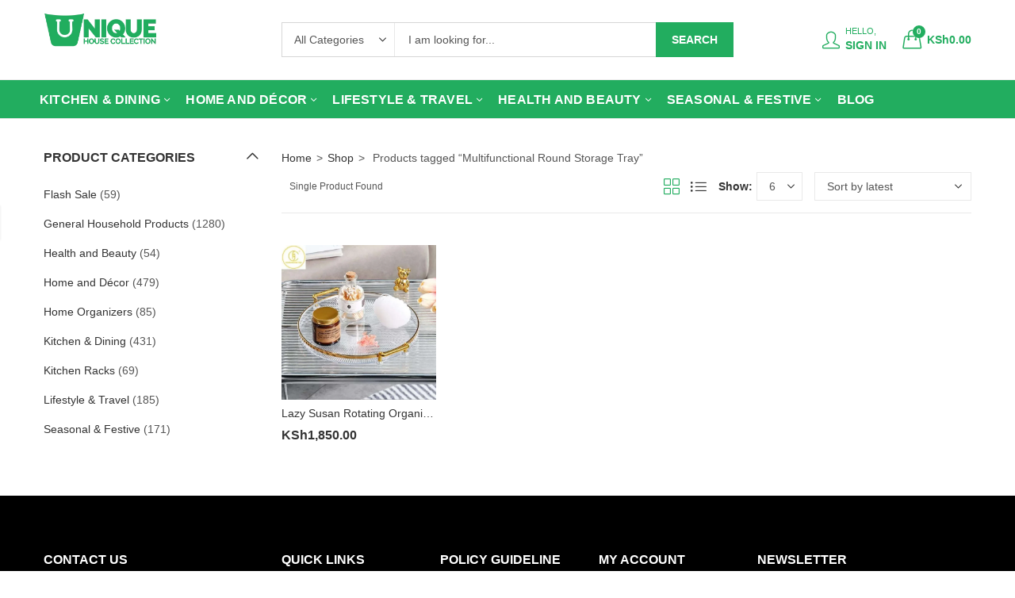

--- FILE ---
content_type: text/html; charset=UTF-8
request_url: https://uniquehousecollection.co.ke/product-tag/multifunctional-round-storage-tray/
body_size: 57940
content:
<!DOCTYPE html><html lang="en-US" prefix="og: https://ogp.me/ns#"><head><script data-no-optimize="1">var litespeed_docref=sessionStorage.getItem("litespeed_docref");litespeed_docref&&(Object.defineProperty(document,"referrer",{get:function(){return litespeed_docref}}),sessionStorage.removeItem("litespeed_docref"));</script> <meta charset="UTF-8" /><meta name="viewport" content="width=device-width, initial-scale=1, maximum-scale=1" /><link rel="profile" href="https://gmpg.org/xfn/11" /> <script type="litespeed/javascript">(function(html){html.className=html.className.replace(/\bno-js\b/,'js')})(document.documentElement)</script> <title>Multifunctional Round Storage Tray</title><meta name="robots" content="follow, index, max-snippet:-1, max-video-preview:-1, max-image-preview:large"/><link rel="canonical" href="https://uniquehousecollection.co.ke/product-tag/multifunctional-round-storage-tray/" /><meta property="og:locale" content="en_US" /><meta property="og:type" content="article" /><meta property="og:title" content="Multifunctional Round Storage Tray" /><meta property="og:url" content="https://uniquehousecollection.co.ke/product-tag/multifunctional-round-storage-tray/" /><meta property="og:site_name" content="Unique House Collection" /><meta property="article:publisher" content="https://www.facebook.com/Uniquehousecollection" /><meta name="twitter:card" content="summary_large_image" /><meta name="twitter:title" content="Multifunctional Round Storage Tray" /><meta name="twitter:site" content="@uniquehousecoll" /><meta name="twitter:label1" content="Products" /><meta name="twitter:data1" content="1" /> <script type="application/ld+json" class="rank-math-schema-pro">{"@context":"https://schema.org","@graph":[{"@type":"Organization","@id":"https://uniquehousecollection.co.ke/#organization","name":"Unique House Collection","sameAs":["https://www.facebook.com/Uniquehousecollection","https://twitter.com/uniquehousecoll","https://www.instagram.com/uniquehousecollection/","https://www.youtube.com/channel/UCCbZUoNTa1eGLVktApYgsOA"]},{"@type":"WebSite","@id":"https://uniquehousecollection.co.ke/#website","url":"https://uniquehousecollection.co.ke","name":"Unique House Collection","publisher":{"@id":"https://uniquehousecollection.co.ke/#organization"},"inLanguage":"en-US"},{"@type":"BreadcrumbList","@id":"https://uniquehousecollection.co.ke/product-tag/multifunctional-round-storage-tray/#breadcrumb","itemListElement":[{"@type":"ListItem","position":"1","item":{"@id":"https://uniquehousecollection.co.ke","name":"Home"}},{"@type":"ListItem","position":"2","item":{"@id":"https://uniquehousecollection.co.ke/product-tag/multifunctional-round-storage-tray/","name":"Products tagged &ldquo;Multifunctional Round Storage Tray&rdquo;"}}]},{"@type":"CollectionPage","@id":"https://uniquehousecollection.co.ke/product-tag/multifunctional-round-storage-tray/#webpage","url":"https://uniquehousecollection.co.ke/product-tag/multifunctional-round-storage-tray/","name":"Multifunctional Round Storage Tray","isPartOf":{"@id":"https://uniquehousecollection.co.ke/#website"},"inLanguage":"en-US","breadcrumb":{"@id":"https://uniquehousecollection.co.ke/product-tag/multifunctional-round-storage-tray/#breadcrumb"}}]}</script> <link rel='dns-prefetch' href='//omnisnippet1.com' /><link rel='dns-prefetch' href='//capi-automation.s3.us-east-2.amazonaws.com' /><link rel='dns-prefetch' href='//www.googletagmanager.com' /><link rel='dns-prefetch' href='//fonts.googleapis.com' /><link rel="alternate" type="application/rss+xml" title="Unique House Collection &raquo; Feed" href="https://uniquehousecollection.co.ke/feed/" /><link rel="alternate" type="application/rss+xml" title="Unique House Collection &raquo; Comments Feed" href="https://uniquehousecollection.co.ke/comments/feed/" /><meta name="theme-color" content="#22AD5F"><link rel="alternate" type="application/rss+xml" title="Unique House Collection &raquo; Multifunctional Round Storage Tray Tag Feed" href="https://uniquehousecollection.co.ke/product-tag/multifunctional-round-storage-tray/feed/" /><style id='wp-img-auto-sizes-contain-inline-css' type='text/css'>img:is([sizes=auto i],[sizes^="auto," i]){contain-intrinsic-size:3000px 1500px}
/*# sourceURL=wp-img-auto-sizes-contain-inline-css */</style><link data-optimized="2" rel="stylesheet" href="https://uniquehousecollection.co.ke/wp-content/litespeed/ucss/6c90072ca2552689a6cf936cf860dbf8.css?ver=493a4" /><style id='global-styles-inline-css' type='text/css'>:root{--wp--preset--aspect-ratio--square: 1;--wp--preset--aspect-ratio--4-3: 4/3;--wp--preset--aspect-ratio--3-4: 3/4;--wp--preset--aspect-ratio--3-2: 3/2;--wp--preset--aspect-ratio--2-3: 2/3;--wp--preset--aspect-ratio--16-9: 16/9;--wp--preset--aspect-ratio--9-16: 9/16;--wp--preset--color--black: #000000;--wp--preset--color--cyan-bluish-gray: #abb8c3;--wp--preset--color--white: #ffffff;--wp--preset--color--pale-pink: #f78da7;--wp--preset--color--vivid-red: #cf2e2e;--wp--preset--color--luminous-vivid-orange: #ff6900;--wp--preset--color--luminous-vivid-amber: #fcb900;--wp--preset--color--light-green-cyan: #7bdcb5;--wp--preset--color--vivid-green-cyan: #00d084;--wp--preset--color--pale-cyan-blue: #8ed1fc;--wp--preset--color--vivid-cyan-blue: #0693e3;--wp--preset--color--vivid-purple: #9b51e0;--wp--preset--gradient--vivid-cyan-blue-to-vivid-purple: linear-gradient(135deg,rgb(6,147,227) 0%,rgb(155,81,224) 100%);--wp--preset--gradient--light-green-cyan-to-vivid-green-cyan: linear-gradient(135deg,rgb(122,220,180) 0%,rgb(0,208,130) 100%);--wp--preset--gradient--luminous-vivid-amber-to-luminous-vivid-orange: linear-gradient(135deg,rgb(252,185,0) 0%,rgb(255,105,0) 100%);--wp--preset--gradient--luminous-vivid-orange-to-vivid-red: linear-gradient(135deg,rgb(255,105,0) 0%,rgb(207,46,46) 100%);--wp--preset--gradient--very-light-gray-to-cyan-bluish-gray: linear-gradient(135deg,rgb(238,238,238) 0%,rgb(169,184,195) 100%);--wp--preset--gradient--cool-to-warm-spectrum: linear-gradient(135deg,rgb(74,234,220) 0%,rgb(151,120,209) 20%,rgb(207,42,186) 40%,rgb(238,44,130) 60%,rgb(251,105,98) 80%,rgb(254,248,76) 100%);--wp--preset--gradient--blush-light-purple: linear-gradient(135deg,rgb(255,206,236) 0%,rgb(152,150,240) 100%);--wp--preset--gradient--blush-bordeaux: linear-gradient(135deg,rgb(254,205,165) 0%,rgb(254,45,45) 50%,rgb(107,0,62) 100%);--wp--preset--gradient--luminous-dusk: linear-gradient(135deg,rgb(255,203,112) 0%,rgb(199,81,192) 50%,rgb(65,88,208) 100%);--wp--preset--gradient--pale-ocean: linear-gradient(135deg,rgb(255,245,203) 0%,rgb(182,227,212) 50%,rgb(51,167,181) 100%);--wp--preset--gradient--electric-grass: linear-gradient(135deg,rgb(202,248,128) 0%,rgb(113,206,126) 100%);--wp--preset--gradient--midnight: linear-gradient(135deg,rgb(2,3,129) 0%,rgb(40,116,252) 100%);--wp--preset--font-size--small: 13px;--wp--preset--font-size--medium: 20px;--wp--preset--font-size--large: 36px;--wp--preset--font-size--x-large: 42px;--wp--preset--spacing--20: 0.44rem;--wp--preset--spacing--30: 0.67rem;--wp--preset--spacing--40: 1rem;--wp--preset--spacing--50: 1.5rem;--wp--preset--spacing--60: 2.25rem;--wp--preset--spacing--70: 3.38rem;--wp--preset--spacing--80: 5.06rem;--wp--preset--shadow--natural: 6px 6px 9px rgba(0, 0, 0, 0.2);--wp--preset--shadow--deep: 12px 12px 50px rgba(0, 0, 0, 0.4);--wp--preset--shadow--sharp: 6px 6px 0px rgba(0, 0, 0, 0.2);--wp--preset--shadow--outlined: 6px 6px 0px -3px rgb(255, 255, 255), 6px 6px rgb(0, 0, 0);--wp--preset--shadow--crisp: 6px 6px 0px rgb(0, 0, 0);}:where(.is-layout-flex){gap: 0.5em;}:where(.is-layout-grid){gap: 0.5em;}body .is-layout-flex{display: flex;}.is-layout-flex{flex-wrap: wrap;align-items: center;}.is-layout-flex > :is(*, div){margin: 0;}body .is-layout-grid{display: grid;}.is-layout-grid > :is(*, div){margin: 0;}:where(.wp-block-columns.is-layout-flex){gap: 2em;}:where(.wp-block-columns.is-layout-grid){gap: 2em;}:where(.wp-block-post-template.is-layout-flex){gap: 1.25em;}:where(.wp-block-post-template.is-layout-grid){gap: 1.25em;}.has-black-color{color: var(--wp--preset--color--black) !important;}.has-cyan-bluish-gray-color{color: var(--wp--preset--color--cyan-bluish-gray) !important;}.has-white-color{color: var(--wp--preset--color--white) !important;}.has-pale-pink-color{color: var(--wp--preset--color--pale-pink) !important;}.has-vivid-red-color{color: var(--wp--preset--color--vivid-red) !important;}.has-luminous-vivid-orange-color{color: var(--wp--preset--color--luminous-vivid-orange) !important;}.has-luminous-vivid-amber-color{color: var(--wp--preset--color--luminous-vivid-amber) !important;}.has-light-green-cyan-color{color: var(--wp--preset--color--light-green-cyan) !important;}.has-vivid-green-cyan-color{color: var(--wp--preset--color--vivid-green-cyan) !important;}.has-pale-cyan-blue-color{color: var(--wp--preset--color--pale-cyan-blue) !important;}.has-vivid-cyan-blue-color{color: var(--wp--preset--color--vivid-cyan-blue) !important;}.has-vivid-purple-color{color: var(--wp--preset--color--vivid-purple) !important;}.has-black-background-color{background-color: var(--wp--preset--color--black) !important;}.has-cyan-bluish-gray-background-color{background-color: var(--wp--preset--color--cyan-bluish-gray) !important;}.has-white-background-color{background-color: var(--wp--preset--color--white) !important;}.has-pale-pink-background-color{background-color: var(--wp--preset--color--pale-pink) !important;}.has-vivid-red-background-color{background-color: var(--wp--preset--color--vivid-red) !important;}.has-luminous-vivid-orange-background-color{background-color: var(--wp--preset--color--luminous-vivid-orange) !important;}.has-luminous-vivid-amber-background-color{background-color: var(--wp--preset--color--luminous-vivid-amber) !important;}.has-light-green-cyan-background-color{background-color: var(--wp--preset--color--light-green-cyan) !important;}.has-vivid-green-cyan-background-color{background-color: var(--wp--preset--color--vivid-green-cyan) !important;}.has-pale-cyan-blue-background-color{background-color: var(--wp--preset--color--pale-cyan-blue) !important;}.has-vivid-cyan-blue-background-color{background-color: var(--wp--preset--color--vivid-cyan-blue) !important;}.has-vivid-purple-background-color{background-color: var(--wp--preset--color--vivid-purple) !important;}.has-black-border-color{border-color: var(--wp--preset--color--black) !important;}.has-cyan-bluish-gray-border-color{border-color: var(--wp--preset--color--cyan-bluish-gray) !important;}.has-white-border-color{border-color: var(--wp--preset--color--white) !important;}.has-pale-pink-border-color{border-color: var(--wp--preset--color--pale-pink) !important;}.has-vivid-red-border-color{border-color: var(--wp--preset--color--vivid-red) !important;}.has-luminous-vivid-orange-border-color{border-color: var(--wp--preset--color--luminous-vivid-orange) !important;}.has-luminous-vivid-amber-border-color{border-color: var(--wp--preset--color--luminous-vivid-amber) !important;}.has-light-green-cyan-border-color{border-color: var(--wp--preset--color--light-green-cyan) !important;}.has-vivid-green-cyan-border-color{border-color: var(--wp--preset--color--vivid-green-cyan) !important;}.has-pale-cyan-blue-border-color{border-color: var(--wp--preset--color--pale-cyan-blue) !important;}.has-vivid-cyan-blue-border-color{border-color: var(--wp--preset--color--vivid-cyan-blue) !important;}.has-vivid-purple-border-color{border-color: var(--wp--preset--color--vivid-purple) !important;}.has-vivid-cyan-blue-to-vivid-purple-gradient-background{background: var(--wp--preset--gradient--vivid-cyan-blue-to-vivid-purple) !important;}.has-light-green-cyan-to-vivid-green-cyan-gradient-background{background: var(--wp--preset--gradient--light-green-cyan-to-vivid-green-cyan) !important;}.has-luminous-vivid-amber-to-luminous-vivid-orange-gradient-background{background: var(--wp--preset--gradient--luminous-vivid-amber-to-luminous-vivid-orange) !important;}.has-luminous-vivid-orange-to-vivid-red-gradient-background{background: var(--wp--preset--gradient--luminous-vivid-orange-to-vivid-red) !important;}.has-very-light-gray-to-cyan-bluish-gray-gradient-background{background: var(--wp--preset--gradient--very-light-gray-to-cyan-bluish-gray) !important;}.has-cool-to-warm-spectrum-gradient-background{background: var(--wp--preset--gradient--cool-to-warm-spectrum) !important;}.has-blush-light-purple-gradient-background{background: var(--wp--preset--gradient--blush-light-purple) !important;}.has-blush-bordeaux-gradient-background{background: var(--wp--preset--gradient--blush-bordeaux) !important;}.has-luminous-dusk-gradient-background{background: var(--wp--preset--gradient--luminous-dusk) !important;}.has-pale-ocean-gradient-background{background: var(--wp--preset--gradient--pale-ocean) !important;}.has-electric-grass-gradient-background{background: var(--wp--preset--gradient--electric-grass) !important;}.has-midnight-gradient-background{background: var(--wp--preset--gradient--midnight) !important;}.has-small-font-size{font-size: var(--wp--preset--font-size--small) !important;}.has-medium-font-size{font-size: var(--wp--preset--font-size--medium) !important;}.has-large-font-size{font-size: var(--wp--preset--font-size--large) !important;}.has-x-large-font-size{font-size: var(--wp--preset--font-size--x-large) !important;}
/*# sourceURL=global-styles-inline-css */</style><style id='classic-theme-styles-inline-css' type='text/css'>/*! This file is auto-generated */
.wp-block-button__link{color:#fff;background-color:#32373c;border-radius:9999px;box-shadow:none;text-decoration:none;padding:calc(.667em + 2px) calc(1.333em + 2px);font-size:1.125em}.wp-block-file__button{background:#32373c;color:#fff;text-decoration:none}
/*# sourceURL=/wp-includes/css/classic-themes.min.css */</style><style id='woocommerce-inline-inline-css' type='text/css'>.woocommerce form .form-row .required { visibility: hidden; }
/*# sourceURL=woocommerce-inline-inline-css */</style><style id='kapee-basic-inline-css' type='text/css'>:root {--site-primary-font: ,;--site-font-size: 14px;--site-line-height: 1.9;--primary-color: #22AD5F;--primary-inverse-color: #FFFFFF;--site-text-color: #555555;--site-hover-background-color: #F5FAFF;--site-body-background: #ffffff;--site-link-color: #333333;--site-link-hover-color: #22ad5f;--site-border-top: 1px solid #e9e9e9;--site-border-right: 1px solid #e9e9e9;--site-border-bottom: 1px solid #e9e9e9;--site-border-left: 1px solid #e9e9e9;--site-border-color: #e9e9e9;--site-border-radius: 0;--site-input-background: #ffffff;--site-input-color: #555555;}text,select,textarea,number,div.nsl-container .nsl-button-default div.nsl-button-label-container{font-family: ,sans-serif;}::-webkit-input-placeholder { font-family: ,sans-serif;}:-moz-placeholder { font-family: ,sans-serif;}::-moz-placeholder { font-family: ,sans-serif;}:-ms-input-placeholder { font-family: ,sans-serif;}.wrapper-boxed .site-wrapper,.site-wrapper .container,.wrapper-boxed .header-sticky{max-width:1200px;}.kapee-site-preloader {background-color:#81d742;background-image: url();}.header-logo .logo,.header-logo .logo-light{max-width:144px;}.header-logo .sticky-logo{max-width:98px;}.header-logo .mobile-logo{max-width:86px;}@media (max-width:991px){.header-logo .logo,.header-logo .logo-light,.header-logo .mobile-logo{max-width:86px;}}body{color: #555555;}select option,.kapee-ajax-search .search-field,.kapee-ajax-search .product_cat,.search-results-wrapper .search-price del,.close-sidebar:before,.products .product-cats a,.products:not(.product-style-2) .whishlist-button a:before,.products.list-view .whishlist-buttona:before,.products .woocommerce-loop-category__title .product-count,.woocommerce div.product .kapee-breadcrumb,.woocommerce div.product .kapee-breadcrumb a,.product_meta > span span,.product_meta > span a,.multi-step-checkout .panel-heading,.kapee-tabs.tabs-classic .nav-tabs .nav-link,.kapee-tour.tour-classic .nav-tabs .nav-link,.kapee-accordion[class*="accordion-icon-"] .card-title a:after,.woocommerce table.wishlist_table tr td.product-remove a:before,.slick-slider button.slick-arrow,.owl-carousel .owl-nav button[class*="owl-"],.owl-nav-arrow .owl-carousel .owl-nav button[class*="owl-"],.owl-nav-arrow .owl-carousel .owl-nav button[class*="owl-"]:hover,.kapee-mobile-menu ul.mobile-main-menu li.menu-item-has-children > .menu-toggle{color: #555555;}a,label,thead th,.kapee-dropdown ul.sub-dropdown li a,div[class*="wpml-ls-legacy-dropdown"] .wpml-ls-sub-menu a,div[class*="wcml-dropdown"] .wcml-cs-submenu li a,.woocommerce-currency-switcher-form .dd-options a.dd-option,.header-topbar ul li li a,.header-topbar ul li li a:not([href]):not([tabindex]),.header-myaccount .myaccount-items li a,.search-results-wrapper .search-price,.search-results-wrapper .search-price ins,.trending-search-results,.kapee-ajax-search .trending-search-results ul li a,.trending-search-results .recent-search-title,.trending-search-results .trending-title,.entry-date,.format-link .entry-content a,.woocommerce .widget_price_filter .price_label span,.woocommerce-or-login-with,.products-header .product-show span,.fancy-rating-summery .rating-avg,.rating-histogram .rating-star,div.product p.price,div.product span.price,.product-buttons a:before,.whishlist-button a:before,.product-buttons a.compare:before,.woocommerce div.summary a.compare,.woocommerce div.summary .countdown-box .product-countdown > span span,.woocommerce div.summary .price-summary span,.woocommerce div.summary .product-offers-list .product-offer-item,.woocommerce div.summary .product_meta > span,.product_meta > span a:hover,.quantity input[type="button"],.woocommerce div.summary > .product-share .share-label,.woocommerce div.summary .items-total-price-button .item-price,.woocommerce div.summary .items-total-price-button .items-price,.woocommerce div.summary .items-total-price-button .total-price,.kapee-deliver-return,.kapee-ask-questions,.kapee-delivery-label,.product-visitor-count,.kapee-product-trust-badge legend,.woocommerce-tabs .woocommerce-Tabs-panel--seller ul li span:not(.details),.single-product-page > .kapee-bought-together-products .items-total-price-button .item-price,.single-product-page > .kapee-bought-together-products .items-total-price-button .items-price,.single-product-page > .kapee-bought-together-products .items-total-price-button .total-price ,.single-product-page > .woocommerce-tabs .items-total-price-button .item-price,.single-product-page > .woocommerce-tabs .items-total-price-button .items-price,.single-product-page > .woocommerce-tabs .items-total-price-button .total-price,.woocommerce-cart .cart-totals .cart_totals tr th,.wcppec-checkout-buttons__separator,.multi-step-checkout .user-info span:last-child,.tabs-layout.tabs-normal .nav-tabs .nav-item.show .nav-link,.tabs-layout.tabs-normal .nav-tabs .nav-link.active,.kapee-tabs.tabs-classic .nav-tabs .nav-link.active,.kapee-tour.tour-classic .nav-tabs .nav-link.active,.kapee-accordion.accordion-outline .card-header a,.kapee-accordion.accordion-outline .card-header a:after,.kapee-accordion.accordion-pills .card-header a,.wishlist_table .product-price,.mfp-close-btn-in .mfp-close,.woocommerce ul.cart_list li span.amount,.woocommerce ul.product_list_widget li span.amount,.gallery-caption,.kapee-mobile-menu ul.mobile-main-menu li > a{color: #333333;}a:hover,.header-topbar .header-col ul li li:hover a,.header-myaccount .myaccount-items li:hover a,.header-myaccount .myaccount-items li i,.kapee-ajax-search .trending-search-results ul li:hover a,.kapee-mobile-menu ul.mobile-main-menu li > a:hover,.kapee-mobile-menu ul.mobile-main-menu li.active > a,.mobile-topbar-wrapper span a:hover,.kapee-chekout-steps li.current > *,.products .product-cats a:hover,.woocommerce div.summary a.compare:hover,.product_meta > span a:hover,.format-link .entry-content a:hover{color: #22ad5f;}.ajax-search-style-3 .search-submit,.ajax-search-style-4 .search-submit,.kapee-pagination .next,.kapee-pagination .prev,.woocommerce-pagination .next,.woocommerce-pagination .prev,.fancy-square-date .entry-date .date-day,.entry-category a,.entry-post .post-highlight,.read-more-btn,.read-more-btn .more-link,.read-more-button-fill .read-more-btn .more-link,.post-navigation a:hover .nav-title,.nav-archive:hover a,.format-link .entry-link:before,.format-quote .entry-quote:before,.format-quote .entry-quote:after,blockquote cite,blockquote cite a,.comment-reply-link,.widget .maxlist-more a,.widget_calendar tbody td a,.widget_calendar tfoot td a,.portfolio-post-loop .categories,.portfolio-post-loop .categories a,.woocommerce form .woocommerce-rememberme-lost_password label,.woocommerce form .woocommerce-rememberme-lost_password a,.woocommerce-new-signup .button,.products-header .products-view a.active,.products .product-wrapper:hover .product-title a,.products .whishlist-button .yith-wcwl-wishlistaddedbrowse a:before,.products .whishlist-button .yith-wcwl-wishlistexistsbrowse a:before,.products .whishlist-button .yith-wcwl-wishlistexistsbrowse a:before,.products .whishlist-button a.yith-wcwl-add-to-wishlist-button--added:before,.products.list-view .whishlist-button .yith-wcwl-wishlistaddedbrowse a:before,.products.list-view .whishlist-button .yith-wcwl-wishlistexistsbrowse a:before,.woocommerce div.product .kapee-breadcrumb a:hover,.woocommerce div.summary .countdown-box .product-countdown > span,.woocommerce div.product div.summary .sold-by a,.woocommerce-tabs .woocommerce-Tabs-panel--seller ul li.seller-name span.details a,.products .product-category.category-style-1:hover .woocommerce-loop-category__title,.woocommerce div.summary .product-term-text,.tab-content-wrap .accordion-title.open,.tab-content-wrap .accordion-title.open:after,table.shop_table td .amount,.woocommerce-cart .cart-totals .shipping-calculator-button,.woocommerce-MyAccount-navigation li a::before,.woocommerce-account .addresses .title .edit,.woocommerce-Pagination a.button,.woocommerce table.my_account_orders .woocommerce-orders-table__cell-order-number a,.woocommerce-checkout .woocommerce-info .showcoupon,.multi-step-checkout .panel.completed .panel-title:after,.multi-step-checkout .panel-title .step-numner,.multi-step-checkout .logged-in-user-info .user-logout,.multi-step-checkout .panel-heading .edit-action,.kapee-testimonials.image-middle-center .testimonial-description:before,.kapee-testimonials.image-middle-center .testimonial-description:after,.products-and-categories-box .section-title h3,.categories-sub-categories-box .sub-categories-content .show-all-cate a,.categories-sub-categories-vertical .show-all-cate a,.kapee-hot-deal-products.after-product-price .products .product-countdown > span,.kapee-hot-deal-products.after-product-price .products .product-countdown > span > span,.kapee-tabs.tabs-outline .nav-tabs .nav-link.active,.kapee-tour.tour-outline .nav-tabs .nav-link.active,.kapee-accordion.accordion-outline .card-header a:not(.collapsed),.kapee-accordion.accordion-outline .card-header a:not(.collapsed):after,.kapee-button .btn-style-outline.btn-color-primary,.kapee-button .btn-style-link.btn-color-primary,.mobile-nav-tabs li.active{color: #22AD5F;}input[type="checkbox"]::before,.minicart-header .minicart-title,.minicart-header .close-sidebar:before,.header-cart-count,.header-wishlist-count,.header-compare-count,.page-numbers.current,.page-links > span.current .page-number,.entry-date .date-year,.fancy-box2-date .entry-date,.post-share .meta-share-links .kapee-social a,.read-more-button .read-more-btn .more-link,.read-more-button-fill .read-more-btn .more-link:hover,.format-link .entry-link a,.format-quote .entry-quote,.format-quote .entry-quote .quote-author a,.widget .tagcloud a:hover,.widget .tagcloud a:focus,.widget.widget_tag_cloud a:hover,.widget.widget_tag_cloud a:focus,.widget_calendar .wp-calendar-table caption,.wp_widget_tag_cloud a:hover,.wp_widget_tag_cloud a:focus,.kapee-back-to-top,.kapee-posts-lists .post-categories a,.kapee-recent-posts .post-categories a,.widget.widget_layered_nav li.chosen a:after,.widget.widget_rating_filter li.chosen a:after,.filter-categories a.active,.portfolio-post-loop .action-icon a:before,.portfolio-style-3 .portfolio-post-loop .entry-content-wrapper .categories,.portfolio-style-3 .portfolio-post-loop .entry-content-wrapper a,.portfolio-style-4 .portfolio-post-loop .entry-content-wrapper .categories,.portfolio-style-4 .portfolio-post-loop .entry-content-wrapper a,.portfolio-style-5 .portfolio-post-loop .entry-content-wrapper .categories,.portfolio-style-5 .portfolio-post-loop .entry-content-wrapper a,.portfolio-style-6 .portfolio-post-loop .entry-content-wrapper .categories,.portfolio-style-6 .portfolio-post-loop .entry-content-wrapper a,.portfolio-style-7 .portfolio-post-loop .entry-content-wrapper .categories,.portfolio-style-7 .portfolio-post-loop .entry-content-wrapper a,.customer-login-left,.customer-signup-left,.customer-login-left h2,.customer-signup-left h2,.products.product-style-1.grid-view .product-buttons .whishlist-button a,.products.product-style-1.grid-view .product-buttons .compare-button a,.products.product-style-1.grid-view .product-buttons .quickview-button a,.products:not(.product-style-2).grid-view .product-buttons .cart-button a,.products.list-view .product-buttons .cart-button a,.products .product .product-countdown > span,.products .product .product-countdown > span > span,.kapee-hot-deal-products .kapee-deal-date,.products.product-style-1.grid-view .product-buttons a:before,.products:not(.product-style-1):not(.product-style-2) .cart-button a:before,.woocommerce-product-gallery .single-product-images-btns a:hover,.woocommerce div.product div.images .woocommerce-product-gallery__trigger:hover,.woocommerce-account .user-info .display-name,.multi-step-checkout .panel.active .panel-heading,.multi-step-checkout .checkout-next-step a,.kapee-team.image-top-with-box .color-scheme-inherit .member-info,.kapee-team.image-top-with-box-2 .color-scheme-inherit .member-info,.kapee-team.image-top-with-box .color-scheme-inherit .member-info h3,.kapee-team.image-top-with-box-2 .color-scheme-inherit .member-info h3,.kapee-team .color-scheme-inherit .member-social a,.kapee-team.image-middle-swap-box .color-scheme-inherit .flip-front,.kapee-team.image-middle-swap-box .color-scheme-inherit .flip-front h3,.kapee-team.image-middle-swap-box .color-scheme-inherit .member-info,.kapee-team.image-middle-swap-box .color-scheme-inherit .member-info h3,.kapee-team.image-bottom-overlay .color-scheme-inherit .member-info.kapee-team.image-bottom-overlay .color-scheme-inherit .member-info h3,.kapee-tabs.tabs-pills .nav-tabs .nav-link.active,.kapee-tour.tour-pills .nav-tabs .nav-link.active,.kapee-accordion.accordion-pills .card-header a:not(.collapsed),.kapee-accordion.accordion-pills .card-header a:not(.collapsed):after,.kapee-social.icons-theme-colour a:hover i,.owl-carousel .owl-nav button[class*="owl-"]:hover,.kapee-button .btn-style-outline.btn-color-primary:hover,.mobile-menu-header a,.mobile-menu-header a:before,#yith-wcwl-popup-message,.mobile-menu-header a:hover{color: #FFFFFF;}.woocommerce-new-signup .button,.kapee-video-player .video-play-btn,.mobile-nav-tabs li.active{background-color: #FFFFFF;}input[type="radio"]::before,input[type="checkbox"]::before,.header-cart-count,.header-wishlist-count,.header-compare-count,.minicart-header,.page-numbers.current,.page-links > span.current .page-number,.entry-date .date-year,.fancy-box2-date .entry-date,.entry-meta .meta-share-links,.read-more-button .read-more-btn .more-link,.read-more-button-fill .read-more-btn .more-link:hover,.format-link .entry-link,.format-quote .entry-quote,.related.posts > h3:after,.related.portfolios > h3:after,.comment-respond > h3:after,.comments-area > h3:after,.portfolio-entry-summary h3:after,.widget-title-bordered-short .widget-title::before,.widget-title-bordered-full .widget-title::before,.widget .tagcloud a:hover,.widget .tagcloud a:focus,.widget.widget_tag_cloud a:hover,.widget.widget_tag_cloud a:focus,.wp_widget_tag_cloud a:hover,.wp_widget_tag_cloud a:focus,.widget_calendar .wp-calendar-table caption,.kapee-back-to-top,.kapee-posts-lists .post-categories a,.kapee-recent-posts .post-categories a,.woocommerce .widget_price_filter .ui-slider .ui-slider-range,.woocommerce .widget_price_filter .ui-slider .ui-slider-handle,.widget.widget_layered_nav li.chosen a:before,.widget.widget_rating_filter li.chosen a:before,.filter-categories a.active,.customer-login-left,.customer-signup-left,.products.product-style-1.grid-view .product-buttons .whishlist-button a,.products.product-style-1.grid-view .product-buttons .compare-button a,.products.product-style-1.grid-view .product-buttons .quickview-button a,.products:not(.product-style-2).grid-view .product-buttons .cart-button a,.products.list-view .product-buttons .cart-button a,.products .product .product-countdown > span,.woocommerce div.product div.images .woocommerce-product-gallery__trigger:hover,.woocommerce-product-gallery .single-product-images-btns a:hover,.tabs-layout .tabs li:after,section.related > h2::after,section.upsells > h2::after,div.cross-sells > h2::after,section.recently-viewed > h2::after,.woocommerce-account .kapee-user-profile,.multi-step-checkout .panel.active .panel-heading,.kapee-countdown.countdown-box .product-countdown > span,.kapee-hot-deal-products .kapee-deal-date,.kapee-hot-deal-products .progress-bar,.tabs-layout.tabs-line .nav-tabs .nav-link::after,.kapee-team.image-top-with-box-2 .member-info,.kapee-team.image-middle-swap-box .member-info,.kapee-team.image-top-with-box .member-info,.kapee-team.image-middle-swap-box .flip-front,.kapee-team.image-bottom-overlay .member-info,.kapee-team.image-bottom-overlay .member-info::before,.kapee-team.image-bottom-overlay .member-info::after,.kapee-video-player .video-wrapper:hover .video-play-btn,.kapee-tabs.tabs-line .nav-tabs .nav-link::after,.kapee-tabs.tabs-pills .nav-tabs .nav-link.active,.kapee-tour.tour-line .nav-tabs .nav-link::after,.kapee-tour.tour-pills .nav-tabs .nav-link.active,.kapee-accordion.accordion-pills .card-header a:not(.collapsed),.kapee-social.icons-theme-colour a:hover i,.owl-carousel .owl-nav button[class*="owl-"]:hover,.owl-carousel .owl-dots .owl-dot.active span,.kapee-button .btn-style-flat.btn-color-primary,.kapee-button .btn-style-outline.btn-color-primary:hover,#yith-wcwl-popup-message,.mobile-menu-header,.slick-slider .slick-dots li.slick-active button{background-color: #22AD5F;}.kapee-dropdown ul.sub-dropdown,div[class*="wpml-ls-legacy-dropdown"] .wpml-ls-sub-menu,div[class*="wcml-dropdown"] .wcml-cs-submenu,.woocommerce-currency-switcher-form .dd-options,.header-mini-search .kapee-mini-ajax-search,.entry-content-wrapper,.myaccount-items,.search-results-wrapper .autocomplete-suggestions,.trending-search-results,.kapee-promo-bar,.kapee-search-popup .kapee-search-popup-wrap,.kapee-login-signup .social-log span,.entry-content-wrapper,.entry-date,.entry-post .post-highlight span:before,.woocommerce .widget_price_filter .ui-slider .ui-slider-handle::after,.widget.widget_layered_nav li a:before,.widget.widget_rating_filter li a:before,.widget.kapee_widget_product_sorting li.chosen a:after,.widget.kapee_widget_price_filter_list li.chosen a:after,.widget.kapee_widget_product_sorting li.chosen a:after,.widget.kapee_widget_price_filter_list li.chosen a:after,.kapee-login-signup,.kapee-signin-up-popup,.kapee-minicart-slide,.fancy-rating-summery,.product-style-2.grid-view .product-buttons a,.products.product-style-4.grid-view div.product:hover .product-info,.products.product-style-4.grid-view div.product:hover .product-variations,.products.product-style-5.grid-view .product-buttons-variations,.products:not(.product-style-5):not(.list-view) .product-variations,.kapee-quick-view,.woocommerce div.product div.images .woocommerce-product-gallery__trigger,.woocommerce-product-gallery .single-product-images-btns a,.product-navigation-share .kapee-social,.product-navigation .product-info-wrap,.woocommerce div.summary .countdown-box .product-countdown > span,.woocommerce div.summary .price-summary,.woocommerce div.summary .product-term-detail,.kapee-sticky-add-to-cart,.kapee-product-sizechart,.kapee-ajax-blok-content,.kapee-ask-questions-popup,.kapee-bought-together-products .kapee-out-of-stock,.multi-step-checkout .panel-title.active .step-numner,.tabs-layout.tabs-normal .nav-tabs .nav-item.show .nav-link,.tabs-layout.tabs-normal .nav-tabs .nav-link.active,.kapee-tabs.tabs-classic .nav-tabs .nav-link.active,.kapee-tabs.tabs-classic .nav-tabs + .tab-content,.kapee-tour.tour-classic .nav-tabs .nav-link.active,.kapee-tour.tour-classic .nav-tabs + .tab-content .tab-pane,.slick-slider button.slick-arrow,.owl-carousel .owl-nav button[class*="owl-"],.kapee-canvas-sidebar,.kapee-mobile-menu,.kapee-mobile-navbar{background-color:#ffffff;}select option{background-color:#ffffff;}.header-topbar ul li li:hover a,.search-results-wrapper .autocomplete-selected,.trending-search-results ul li:hover a,.header-myaccount .myaccount-items li:hover a,.kapee-navigation ul.sub-menu > li:hover > a,.kapee-minicart-slide .mini_cart_item:hover,.woocommerce-MyAccount-navigation li.is-active a,.woocommerce-MyAccount-navigation li:hover a{background-color:#F5FAFF;}.woocommerce .widget_price_filter .price_slider_wrapper .ui-widget-content,.owl-carousel .owl-dots .owl-dot span{background-color:#e9e9e9;}.portfolio-post-loop .post-thumbnail:after{background-color: rgba(34,173,95,0.4);}.portfolio-style-4 .portfolio-post-loop .post-thumbnail:after,.portfolio-style-5 .portfolio-post-loop .post-thumbnail:after,.portfolio-style-6 .portfolio-post-loop .post-thumbnail:after,.portfolio-style-7 .portfolio-post-loop .post-thumbnail:after{background-color: rgba(34,173,95,0.7);}.portfolio-post-loop .action-icon a:hover:before,.portfolio-style-3 .portfolio-post-loop .entry-content-wrapper,.portfolio-style-3 .portfolio-post-loop .action-icon a:hover:before{background-color: rgba(34,173,95,1);}fieldset,input[type="text"],input[type="email"],input[type="url"],input[type="password"],input[type="search"],input[type="number"],input[type="tel"],input[type="range"],input[type="date"],input[type="month"],input[type="week"],input[type="time"],input[type="datetime"],input[type="datetime-local"],input[type="color"],textarea,select,input[type="checkbox"],input[type="radio"],.exclamation-mark:before,.question-mark:before,.select2-container--default .select2-selection--multiple,.select2-container--default .select2-selection--single,tr,.kapee-search-popup .kapee-ajax-search .searchform,.tag-social-share .single-tags a,.widget .tagcloud a,.widget.widget_tag_cloud a,.wp_widget_tag_cloud a,.widget_calendar table,.widget_calendar td,.widget_calendar .wp-calendar-nav,.widget div[class*="wpml-ls-legacy-dropdown"] a.wpml-ls-item-toggle,.widget div[class*="wcml-dropdown"] .wcml-cs-item-toggle,.widget .woocommerce-currency-switcher-form .dd-select .dd-selected,.widget.widget_layered_nav li a:before,.widget.widget_rating_filter li a:before,.products:not(.product-style-1):not(.product-style-2) .product-buttons .compare-button a,.products:not(.product-style-1):not(.product-style-2) .product-buttons .quickview-button a,.products.list-view .product-buttons .compare-button a,.products.list-view .product-buttons .quickview-button a,.kapee-swatches .swatch-color span,.woocommerce div.summary .kapee-bought-together-products,.single-product-page > .kapee-bought-together-products,.accordion-layout .tab-content-wrap,.toggle-layout .tab-content-wrap,.woocommerce-MyAccount-navigation ul,.products-and-categories-box .section-inner.row,.kapee-product-categories-thumbnails.categories-circle .category-image,.kapee-product-brands.brand-circle .brand-image,.kapee-tabs.tabs-classic .nav-tabs + .tab-content,.kapee-tour.tour-classic .nav-tabs .nav-link,.kapee-tour.tour-classic .nav-tabs + .tab-content .tab-pane,.kapee-accordion.accordion-classic .card,#wcfm_products_manage_form_wc_product_kapee_offer_expander .kapee_offer_option,#wcfm_products_manage_form_wc_product_kapee_offer_expander .kapee_service_option{border-top-width:1px;border-bottom-width:1px;border-left-width:1px;border-right-width:1px;border-style:solid;border-color:#e9e9e9;}.kapee-pagination,.woocommerce-pagination,.post-navigation,.comment-list .children,.comment-navigation .nex-prev-nav,.woocommerce div.summary .price-summary .total-discount,.woocommerce div.summary .price-summary .overall-discount,.woocommerce div.summary .kapee-bought-together-products .items-total-price-button,.single-product-page > .kapee-bought-together-products .items-total-price-button .items-total-price > div:last-child,.single-product-page > .woocommerce-tabs .items-total-price-button .items-total-price > div:last-child,.woocommerce table.shop_table td,.woocommerce-checkout .woocommerce-form-coupon-toggle .woocommerce-info,.kapee-accordion.accordion-line .card,.kapee-mobile-menu ul.mobile-main-menu > li:first-child{border-top-width:1px;border-top-style:solid;border-top-color:#e9e9e9;}.single-featured-image-header,.kapee-dropdown ul.sub-dropdown li a,div[class*="wpml-ls-legacy-dropdown"] .wpml-ls-sub-menu a,div[class*="wcml-dropdown"] .wcml-cs-submenu li a,.woocommerce-currency-switcher-form .dd-options a.dd-option,.header-myaccount .myaccount-items li a,.post-navigation,.comment-list > li:not(:last-child),.comment-navigation .nex-prev-nav,.widget,.widget-title-bordered-full .widget-title,.widget_rss ul li:not(:last-child),.kapee-posts-lists .widget-post-item:not(:last-child),.kapee-recent-posts .widget-post-item:not(:last-child),.kapee-tab-posts .widget-post-item:not(:last-child),.kapee-widget-portfolios-list:not(.style-3) .widget-portfolio-item:not(:last-child),.kapee-recent-comments .post-comment:not(:last-child),.kapee-tab-posts .post-comment:not(:last-child),.woocommerce ul.cart_list li:not(:last-child),.woocommerce ul.product_list_widget li:not(:last-child),.woocommerce-or-login-with:after,.woocommerce-or-login-with:before,.woocommerce-or-login-with:after,.woocommerce-or-login-with:before,.kapee-login-signup .social-log:after,.kapee-minicart-slide .mini_cart_item,.empty-cart-browse-categories .browse-categories-title,.products-header,.kapee-filter-widgets .kapee-filter-inner,.products.list-view div.product:not(.product-category) .product-wrapper,.kapee-product-sizechart .sizechart-header h2,.tabs-layout .tabs,.wishlist_table.mobile > li,.woocommerce-cart table.cart,.woocommerce-MyAccount-navigation li:not(:last-child) a,.woocommerce-checkout .woocommerce-form-coupon-toggle .woocommerce-info,.section-heading,.tabs-layout.tabs-normal .nav-tabs,.products-and-categories-box .section-title,.kapee-accordion.accordion-classic .card-header,.kapee-accordion.accordion-line .card:last-child,.kapee-mobile-menu ul.mobile-main-menu li a,.mobile-topbar > *:not(:last-child){border-bottom-width:1px;border-bottom-style:solid;border-bottom-color:#e9e9e9;}.kapee-heading.separator-underline .separator-right{border-bottom-color:#22AD5F;} .kapee-ajax-search .search-field,.kapee-ajax-search .product_cat,.products-and-categories-box .section-categories,.products-and-categories-box .section-banner,.kapee-tabs.tabs-classic .nav-tabs .nav-link{border-right-width:1px;border-right-style:solid;border-right-color:#e9e9e9;}.kapee-mobile-menu ul.mobile-main-menu li.menu-item-has-children > .menu-toggle,.single-product-page > .kapee-bought-together-products .items-total-price-button,.single-product-page .woocommerce-tabs .kapee-bought-together-products .items-total-price-button,.kapee-tabs.tabs-classic .nav-tabs .nav-link,.widget_calendar .wp-calendar-nav .pad{border-left-width:1px;border-left-style:solid;border-left-color:#e9e9e9;}.kapee-tour.tour-classic.position-left .nav-tabs .nav-link.active,blockquote,.wp-block-quote,.wp-block-quote[style*="text-align:right"],.kapee-video-player .video-play-btn:before{border-left-color:#22AD5F;}.kapee-video-player .video-wrapper:hover .video-play-btn:before{border-left-color:#FFFFFF;}.kapee-tour.tour-classic.position-right .nav-tabs .nav-link.active{border-right-color:#22AD5F;} .kapee-social.icons-theme-colour a i,.kapee-spinner::before,.loading::before,.woocommerce .blockUI.blockOverlay::before,.widget_shopping_cart .widget_shopping_cart_footer,.dokan-report-abuse-button.working::before,.kapee-accordion.accordion-outline .card-header a,.kapee-vendors-list .store-product{border-color:#e9e9e9;}.kapee-tabs.tabs-classic .nav-tabs .nav-link{border-top-color:#e9e9e9;}.tabs-layout.tabs-normal .nav-tabs .nav-item.show .nav-link,.tabs-layout.tabs-normal .nav-tabs .nav-link.active,.woocommerce ul.cart_list li dl,.woocommerce ul.product_list_widget li dl{border-left-color:#e9e9e9;}.tabs-layout.tabs-normal .nav-tabs .nav-item.show .nav-link,.tabs-layout.tabs-normal .nav-tabs .nav-link.active{border-right-color:#e9e9e9;}.read-more-button-fill .read-more-btn .more-link,.tag-social-share .single-tags a:hover,.widget .tagcloud a:hover,.widget .tagcloud a:focus,.widget.widget_tag_cloud a:hover,.widget.widget_tag_cloud a:focus,.wp_widget_tag_cloud a:hover,.wp_widget_tag_cloud a:focus,.kapee-swatches .swatch.swatch-selected,.product-gallery-thumbnails .slick-slide.flex-active-slide img,.product-gallery-thumbnails .slick-slide:hover img,.woocommerce-checkout form.checkout_coupon,.tabs-layout.tabs-normal .nav-tabs .nav-item.show .nav-link,.kapee-tabs.tabs-outline .nav-tabs .nav-link.active,.kapee-tour.tour-outline .nav-tabs .nav-link.active,.kapee-accordion.accordion-outline .card-header a:not(.collapsed),.kapee-social.icons-theme-colour a:hover,.kapee-button .btn-style-outline.btn-color-primary,.kapee-button .btn-style-link.btn-color-primary,.kapee-hot-deal-products.highlighted-border{border-color:#22AD5F;}.widget.widget_layered_nav li.chosen a:before,.widget.widget_rating_filter li.chosen a:before,.widget_calendar caption,.kapee-element .section-heading h2:after,.woocommerce-account .kapee-user-profile{border-top-width:1px;border-bottom-width:1px;border-left-width:1px;border-right-width:1px;border-style:solid;border-color:#22AD5F;}.entry-meta .meta-share-links:after,.kapee-tabs.tabs-classic .nav-tabs .nav-link.active,.tabs-layout.tabs-normal .nav-tabs .nav-link.active,.kapee-spinner::before,.loading::before,.woocommerce .blockUI.blockOverlay::before,.dokan-report-abuse-button.working::before{border-top-color:#22AD5F;}.kapee-arrow:after,#add_payment_method #payment div.payment_box::after,.woocommerce-cart #payment div.payment_box::after,.woocommerce-checkout #payment div.payment_box::after{border-bottom-color:#ffffff;}.entry-date .date-month:after{border-top-color:#ffffff;}.button,.btn,button,input[type="button"],input[type="submit"],.button:not([href]):not([tabindex]),.btn:not([href]):not([tabindex]){color: #ffffff;background-color: #22ad5f;}.kapee-button .btn-color-default.btn-style-outline,.kapee-button .btn-color-default.btn-style-link{color: #22ad5f;}.kapee-button .btn-color-default.btn-style-outline,.kapee-button .btn-color-default.btn-style-link{border-color: #22ad5f;}.button:hover,.btn:hover,button:hover,button:focus,input[type="button"]:hover,input[type="button"]:focus,input[type="submit"]:hover,input[type="submit"]:focus,.button:not([href]):not([tabindex]):hover,.btn:not([href]):not([tabindex]):hover,.kapee-button .btn-color-default.btn-style-outline:hover{color: #fcfcfc;background-color: #22ad5f;}.kapee-button .btn-color-default.btn-style-link:hover{color: #22ad5f;}.kapee-button .btn-color-default.btn-style-outline:hover,.kapee-button .btn-color-default.btn-style-link:hover{border-color: #22ad5f;}div.summary form.cart .button{color: #ffffff;background-color: #000000;}div.summary form.cart .button:hover,div.summary form.cart .button:focus{color: #fcfcfc;background-color: #22ad5f;}.kapee-quick-buy .kapee_quick_buy_button,.kapee-bought-together-products .add-items-to-cart{color: #22ad5f;background-color: #ffffff;}.kapee-quick-buy .kapee_quick_buy_button:hover,.kapee-quick-buy .kapee_quick_buy_button:focus,.kapee-bought-together-products .add-items-to-cart:hover,.kapee-bought-together-products .add-items-to-cart:focus{color: #fcfcfc;background-color: #22ad5f;}.widget_shopping_cart .button.checkout,.woocommerce-cart a.checkout-button,.woocommerce_checkout_login .checkout-next-step .btn,.woocommerce_checkout_login .checkout-next-step.btn,.woocommerce-checkout-payment #place_order{color: #ffffff;background-color: #000000;}.widget_shopping_cart .button.checkout:hover,.widget_shopping_cart .button.checkout:focus,.woocommerce-cart a.checkout-button:hover,.woocommerce-cart a.checkout-button:focus,.woocommerce_checkout_login .checkout-next-step .btn:hover,.woocommerce_checkout_login .checkout-next-step .btn:focus,.woocommerce_checkout_login .checkout-next-step.btn:hover,.woocommerce_checkout_login .checkout-next-step.btn:focus,.woocommerce-checkout-payment #place_order:hover,.woocommerce-checkout-payment #place_order:focus{color: #fcfcfc;background-color: #22ad5f;}text,select,textarea,number,.kapee-search-popup .searchform,.kapee-search-popup .search-field,.kapee-search-popup .search-categories > select{color:#555555;background-color:#ffffff;}.mc4wp-form-fields p:first-child::before{color:#555555;}::-webkit-input-placeholder { color:#555555;}:-moz-placeholder { color:#555555;}::-moz-placeholder { color:#555555;}:-ms-input-placeholder {color:#555555;}::-moz-selection { color: #FFFFFF;background: #22AD5F;}::selection {color: #FFFFFF;background: #22AD5F;}.promo-bar-wrapper{height: 60px;}.promo-bar-button .button{color: #ffffff;background-color: #22ad5f;}.promo-bar-button .button:hover{color: #fcfcfc;background-color: #22ad5f;}.header-topbar{color: #22ad5f;}.header-topbar a,.header-topbar .wpml-ls-legacy-dropdown a {color: #FFFFFF;}.header-topbar a:hover,.header-topbar .wpml-ls-legacy-dropdown a:hover{color: #F1F1F1;}.header-topbar{border-bottom-width:1px;border-bottom-style:solid;border-bottom-color:#22ad5f;}.header-topbar .header-col > *,.topbar-navigation ul.menu > li:not(:first-child){border-left-width:1px;border-left-style:solid;border-left-color:#22ad5f;}.header-topbar .header-col > *:last-child{border-right-width:1px;border-right-style:solid;border-right-color:#22ad5f;}.header-topbar{max-height:42px;}.header-topbar .header-col > *{line-height:40px;}.header-main{color: #22ad5f;}.header-main a{color: #22ad5f;}.header-main a:hover{color: #000000;}.header-main .kapee-ajax-search .searchform{border-top-width:1px;border-bottom-width:1px;border-left-width:1px;border-right-width:1px;border-style:solid;border-color:#d6d6d6;}.header-main,.header-main .header-logo a {height:100px;}.header-main .search-field,.header-main .search-categories > select{color:#555555;}.header-main .searchform,.header-main .search-field,.header-main .search-categories > select{background-color:#ffffff;}.header-main ::-webkit-input-placeholder { color:#555555;}.header-main :-moz-placeholder { color:#555555;}.header-main ::-moz-placeholder { color:#555555;}.header-main :-ms-input-placeholder { color:#555555;}.header-navigation{color: #ffffff;}.header-navigation a{color: #ffffff;}.header-navigation a:hover{color: #000000;}.header-navigation .kapee-ajax-search .searchform{border-top-width:1px;border-bottom-width:1px;border-left-width:1px;border-right-width:1px;border-style:solid;border-color:#e9e9e9;}.header-navigation{border-top-width:1px;border-top-style:solid;border-top-color:#e9e9e9;}.header-navigation{border-bottom-width:1px;border-bottom-style:solid;border-bottom-color:#e9e9e9;}.categories-menu-title{border-left-width:1px;border-left-style:solid;border-left-color:#e9e9e9;}.categories-menu-title{border-right-width:1px;border-right-style:solid;border-right-color:#e9e9e9;}.header-navigation,.header-navigation .main-navigation ul.menu > li > a{height:50px;}.header-navigation .categories-menu-title{height:50px;}.header-navigation ::-webkit-input-placeholder { color:#555555;}.header-navigation :-moz-placeholder { color:#555555;}.header-navigation ::-moz-placeholder { color:#555555;}.header-navigation :-ms-input-placeholder { color:#555555;}.header-sticky{color: #22ad5f;}.header-sticky a{color: #333333;}.header-sticky a:hover{color: #22ad5f;}.header-sticky .kapee-ajax-search .searchform{border-top-width:1px;border-bottom-width:1px;border-left-width:1px;border-right-width:1px;border-style:solid;border-color:#d6d6d6;}.header-sticky,.header-sticky .header-logo a,.header-sticky .main-navigation ul.menu > li > a {height:56px;}.header-sticky .categories-menu-title {line-height:56px;}.header-sticky .search-field,.header-main .search-categories > select {color:#555555;}.header-sticky .searchform,.header-sticky .search-field,.header-sticky .search-categories > select {background-color:#ffffff;}.header-sticky ::-webkit-input-placeholder { color:#555555;}.header-sticky :-moz-placeholder { color:#555555;}.header-sticky ::-moz-placeholder { color:#555555;}.header-sticky :-ms-input-placeholder { color:#555555;}.main-navigation ul.menu > li > a{color: #ffffff;}.main-navigation ul.menu > li:hover > a{color: #000000;}.main-navigation ul.menu > li:hover > a{background-color:transparent;}.header-sticky .main-navigation ul.menu > li > a{color: #000000;}.header-sticky .main-navigation ul.menu > li:hover > a{color: #22ad5f;}.header-sticky .main-navigation ul.menu > li:hover > a{background-color:transparent;}.categories-menu-title{background-color:#22AD5F;color: #ffffff;}.categories-menu{background-color:#ffffff;}.categories-menu ul.menu > li > a{color: #ffffff;}.categories-menu ul.menu > li:hover > a{color: #000000;}.categories-menu ul.menu > li:hover > a{background-color:#F5FAFF;}.categories-menu{border-top-width:1px;border-bottom-width:1px;border-left-width:1px;border-right-width:1px;border-style:solid;border-color:#e9e9e9;}.categories-menu ul.menu > li:not(:last-child){border-bottom-width:1px;border-bottom-style:solid;border-bottom-color:#e9e9e9;}.site-header ul.menu ul.sub-menu a,.kapee-megamenu-wrapper a.nav-link{color: #000000;}.site-header ul.menu ul.sub-menu > li:hover > a,.kapee-megamenu-wrapper li.menu-item a:hover{color: #22ad5f;background-color:#F5FAFF;}#page-title{padding-top:50px;padding-bottom:50px;}.footer-main,.site-footer .caption{color: #f1f1f1;}.site-footer .widget-title{color: #ffffff;}.footer-main a,.footer-main label,.footer-main thead th{color: #ffffff;}.footer-main a:hover{color: #f1f1f1;}.site-footer text,.site-footer select,.site-footer textarea,.site-footer number{color:#555555;background-color:#ffffff;}.site-footer .mc4wp-form-fields p:first-child::before{color: #555555;}.site-footer ::-webkit-input-placeholder { color:#555555;}.site-footer :-moz-placeholder { color:#555555;}.site-footer ::-moz-placeholder { color:#555555;}.site-footer :-ms-input-placeholder { color:#555555;}.footer-copyright{color: #f1f1f1;}.footer-copyright a{color: #ffffff;}.footer-copyright a:hover{color: #f1f1f1;}.footer-copyright{border-top-width:1px;border-top-style:solid;border-top-color:#454d5e;}.woocommerce ul.cart_list li .product-title,.woocommerce ul.product_list_widget li .product-title,.widget.widget_layered_nav li .nav-title,.products .product-cats,.products.grid-view .product-title,.kapee-bought-together-products .product-title,.products .woocommerce-loop-category__title{text-overflow: ellipsis;white-space: nowrap;overflow: hidden;}.product-labels span.on-sale{background-color:#22ad5f;}.products .product-info .on-sale,div.summary .on-sale,.woocommerce div.summary .price-summary .discount span,.woocommerce div.summary .price-summary .delivery span,.woocommerce div.summary .price-summary .overall-discount span,.woocommerce div.summary .price-summary .overall-discount{color:#22ad5f;}.product-labels span.new{background-color:#22ad5f;}.product-labels span.featured{background-color:#ff9f00;}.product-labels span.out-of-stock{background-color:#dd0f0f;}.freeshipping-bar {background-color:#efefef;}.freeshipping-bar .progress-bar {background-color:#22ad5f;}.kapee-newsletter-popup input[type="submit"]{color:#ffffff;background-color:#24a3b5;}.kapee-newsletter-popup input[type="submit"]:hover{color:#ffffff;background-color:#24a3b5;}@media (max-width:991px){.site-header .header-main,.site-header .header-navigation,.site-header .header-sticky{color: #FFFFFF;background-color: #22ad5f;}.ajax-search-style-1 .search-submit,.ajax-search-style-2 .search-submit,.ajax-search-style-3 .search-submit,.ajax-search-style-4 .search-submit,.header-cart-icon .header-cart-count,.header-wishlist-icon .header-wishlist-count,.header-compare-icon .header-compare-count{color: #22ad5f;background-color: #FFFFFF;}.header-main a,.header-navigation a,.header-sticky a{color: #FFFFFF;}.header-main a:hover,.header-navigation a:hover,.header-sticky a:hover{color: #FFFFFF;}.site-header .header-main,.site-header .header-navigation,.site-header .header-sticky{border-color: #22ad5f;}.woocommerce div.summary .price-summary .price-summary-header,.woocommerce div.summary .product-term-detail .terms-header,.tabs-layout .tab-content-wrap:last-child{border-bottom-width:1px;border-bottom-style:solid;border-bottom-color:#e9e9e9;}.tabs-layout .tab-content-wrap{border-top-width:1px;border-top-style:solid;border-top-color:#e9e9e9;}.site-header text,.site-header select,.site-header textarea,.site-header number,.site-header input[type="search"],.header-sticky .search-categories > select,.site-header .product_cat{color:#555555;background-color:#ffffff;}.site-header ::-webkit-input-placeholder { color:#555555;}.site-header :-moz-placeholder { color:#555555;}.site-header ::-moz-placeholder { color:#555555;}.site-header :-ms-input-placeholder {color:#555555;}}@media (max-width:767px){.widget-area{background-color:#ffffff;}.single-product-page > .kapee-bought-together-products .items-total-price-button,.single-product-page .woocommerce-tabs .kapee-bought-together-products .items-total-price-button{border-top-width:1px;border-top-style:solid;border-top-color:#e9e9e9;}.products-and-categories-box .section-categories,.woocommerce-cart table.cart tr{border-bottom-width:1px;border-bottom-style:solid;border-bottom-color:#e9e9e9;}.nav-subtitle{color: #333333;}}@media (max-width:576px){.kapee-signin-up-popup .mfp-close{color: #FFFFFF;}}[data-vc-full-width] {width: 100vw;left: -2.5vw; }@media (min-width: 1270px) {[data-vc-full-width] {left: calc((-100vw - -1200px) / 2);}[data-vc-full-width]:not([data-vc-stretch-content]) {padding-left: calc(( 100vw - 1200px) / 2);padding-right: calc(( 100vw - 1200px) / 2);}}
/*# sourceURL=kapee-basic-inline-css */</style> <script type="text/template" id="tmpl-variation-template"><div class="woocommerce-variation-description">{{{ data.variation.variation_description }}}</div>
	<div class="woocommerce-variation-price">{{{ data.variation.price_html }}}</div>
	<div class="woocommerce-variation-availability">{{{ data.variation.availability_html }}}</div></script> <script type="text/template" id="tmpl-unavailable-variation-template"><p role="alert">Sorry, this product is unavailable. Please choose a different combination.</p></script> <script type="litespeed/javascript" data-src="https://uniquehousecollection.co.ke/wp-includes/js/jquery/jquery.min.js" id="jquery-core-js"></script> <script id="wc-add-to-cart-js-extra" type="litespeed/javascript">var wc_add_to_cart_params={"ajax_url":"/wp-admin/admin-ajax.php","wc_ajax_url":"/?wc-ajax=%%endpoint%%","i18n_view_cart":"View cart","cart_url":"https://uniquehousecollection.co.ke/cart/","is_cart":"","cart_redirect_after_add":"no"}</script> <script id="WCPAY_ASSETS-js-extra" type="litespeed/javascript">var wcpayAssets={"url":"https://uniquehousecollection.co.ke/wp-content/plugins/woocommerce-payments/dist/"}</script> <script id="wp-util-js-extra" type="litespeed/javascript">var _wpUtilSettings={"ajax":{"url":"/wp-admin/admin-ajax.php"}}</script> <script id="wc-add-to-cart-variation-js-extra" type="litespeed/javascript">var wc_add_to_cart_variation_params={"wc_ajax_url":"/?wc-ajax=%%endpoint%%","i18n_no_matching_variations_text":"Sorry, no products matched your selection. Please choose a different combination.","i18n_make_a_selection_text":"Please select some product options before adding this product to your cart.","i18n_unavailable_text":"Sorry, this product is unavailable. Please choose a different combination.","i18n_reset_alert_text":"Your selection has been reset. Please select some product options before adding this product to your cart."}</script> <script id="wc-cart-fragments-js-extra" type="litespeed/javascript">var wc_cart_fragments_params={"ajax_url":"/wp-admin/admin-ajax.php","wc_ajax_url":"/?wc-ajax=%%endpoint%%","cart_hash_key":"wc_cart_hash_8deeacdf53ebf92b11f91394d7fe920a","fragment_name":"wc_fragments_8deeacdf53ebf92b11f91394d7fe920a","request_timeout":"5000"}</script>  <script type="litespeed/javascript" data-src="https://www.googletagmanager.com/gtag/js?id=GT-NFJZNSN" id="google_gtagjs-js"></script> <script id="google_gtagjs-js-after" type="litespeed/javascript">window.dataLayer=window.dataLayer||[];function gtag(){dataLayer.push(arguments)}
gtag("set","linker",{"domains":["uniquehousecollection.co.ke"]});gtag("js",new Date());gtag("set","developer_id.dZTNiMT",!0);gtag("config","GT-NFJZNSN");gtag("config","AW-11088896924");window._googlesitekit=window._googlesitekit||{};window._googlesitekit.throttledEvents=[];window._googlesitekit.gtagEvent=(name,data)=>{var key=JSON.stringify({name,data});if(!!window._googlesitekit.throttledEvents[key]){return}window._googlesitekit.throttledEvents[key]=!0;setTimeout(()=>{delete window._googlesitekit.throttledEvents[key]},5);gtag("event",name,{...data,event_source:"site-kit"})}</script> <link rel="https://api.w.org/" href="https://uniquehousecollection.co.ke/wp-json/" /><link rel="alternate" title="JSON" type="application/json" href="https://uniquehousecollection.co.ke/wp-json/wp/v2/product_tag/336" /><link rel="EditURI" type="application/rsd+xml" title="RSD" href="https://uniquehousecollection.co.ke/xmlrpc.php?rsd" /><meta name="generator" content="WordPress 6.9" /><meta name="generator" content="Site Kit by Google 1.170.0" />
 <script type="litespeed/javascript">(function(w,d,s,l,i){w[l]=w[l]||[];w[l].push({'gtm.start':new Date().getTime(),event:'gtm.js'});var f=d.getElementsByTagName(s)[0],j=d.createElement(s),dl=l!='dataLayer'?'&l='+l:'';j.async=!0;j.src='https://www.googletagmanager.com/gtm.js?id='+i+dl;f.parentNode.insertBefore(j,f)})(window,document,'script','dataLayer','GTM-WBQ5RMDT')</script> <meta name="framework" content="Redux 4.3.1" /><meta name="omnisend-site-verification" content="68cc4abe4a5b0b0d7aa7f602"/><meta name="ti-site-data" content="[base64]" /><style>#sendbtn,
			#sendbtn2,
			.wa-order-button,
			.gdpr_wa_button_input {
				background-color: #27ae60 !important;
				color: #ffffff !important;
			}

			#sendbtn:hover,
			#sendbtn2:hover,
			.wa-order-button:hover,
			.gdpr_wa_button_input:hover {
				background-color: #27ae60 !important;
				color: #000000 !important;
			}</style><style>#sendbtn,
		#sendbtn2,
		.wa-order-button,
		.gdpr_wa_button_input,
		a.wa-order-checkout,
		a.wa-order-thankyou,
		.shortcode_wa_button,
		.shortcode_wa_button_nt,
		.floating_button {
			-webkit-box-shadow: inset px px px px  !important;
			-moz-box-shadow: inset px px px px  !important;
			box-shadow: inset px px px px  !important;
		}

		#sendbtn:hover,
		#sendbtn2:hover,
		.wa-order-button:hover,
		.gdpr_wa_button_input:hover,
		a.wa-order-checkout:hover,
		a.wa-order-thankyou:hover,
		.shortcode_wa_button:hover,
		.shortcode_wa_button_nt:hover,
		.floating_button:hover {
			-webkit-box-shadow: inset px px px px  !important;
			-moz-box-shadow: inset px px px px  !important;
			box-shadow: inset px px px px  !important;
		}</style><style>.wa-order-button-under-atc,
            .wa-order-button-shortdesc,
            .wa-order-button-after-atc {
                margin: px px px px !important;
            }</style><style>.wa-order-button-under-atc,
            .wa-order-button-shortdesc,
            .wa-order-button {
                padding: px px px px !important;
            }</style><meta name="google-site-verification" content="ThtM_TcdSn2FhPFKqd0UEka8cqCuiMtJsM61aPP900I" />
<noscript><style>.woocommerce-product-gallery{ opacity: 1 !important; }</style></noscript>
 <script type="litespeed/javascript">!function(f,b,e,v,n,t,s){if(f.fbq)return;n=f.fbq=function(){n.callMethod?n.callMethod.apply(n,arguments):n.queue.push(arguments)};if(!f._fbq)f._fbq=n;n.push=n;n.loaded=!0;n.version='2.0';n.queue=[];t=b.createElement(e);t.async=!0;t.src=v;s=b.getElementsByTagName(e)[0];s.parentNode.insertBefore(t,s)}(window,document,'script','https://connect.facebook.net/en_US/fbevents.js')</script>  <script type="litespeed/javascript">var url=window.location.origin+'?ob=open-bridge';fbq('set','openbridge','1718969944970351',url);fbq('init','1718969944970351',{},{"agent":"wordpress-6.9-4.1.5"})</script><script type="litespeed/javascript">fbq('track','PageView',[])</script> <script  type="litespeed/javascript">!function(f,b,e,v,n,t,s){if(f.fbq)return;n=f.fbq=function(){n.callMethod?n.callMethod.apply(n,arguments):n.queue.push(arguments)};if(!f._fbq)f._fbq=n;n.push=n;n.loaded=!0;n.version='2.0';n.queue=[];t=b.createElement(e);t.async=!0;t.src=v;s=b.getElementsByTagName(e)[0];s.parentNode.insertBefore(t,s)}(window,document,'script','https://connect.facebook.net/en_US/fbevents.js')</script>  <script  type="litespeed/javascript">fbq('init','1718969944970351',{},{"agent":"woocommerce_6-10.4.3-3.5.15"});document.addEventListener('DOMContentLiteSpeedLoaded',function(){document.body.insertAdjacentHTML('beforeend','<div class=\"wc-facebook-pixel-event-placeholder\"></div>')},!1)</script> <meta name="generator" content="Powered by WPBakery Page Builder - drag and drop page builder for WordPress."/><link rel="icon" href="https://uniquehousecollection.co.ke/wp-content/uploads/2023/03/cropped-logo-new-favicon-32x32.jpg" sizes="32x32" /><link rel="icon" href="https://uniquehousecollection.co.ke/wp-content/uploads/2023/03/cropped-logo-new-favicon-192x192.jpg" sizes="192x192" /><link rel="apple-touch-icon" href="https://uniquehousecollection.co.ke/wp-content/uploads/2023/03/cropped-logo-new-favicon-180x180.jpg" /><meta name="msapplication-TileImage" content="https://uniquehousecollection.co.ke/wp-content/uploads/2023/03/cropped-logo-new-favicon-270x270.jpg" /><style type="text/css" id="wp-custom-css">body {
  font-family: -apple-system, BlinkMacSystemFont, "Segoe UI",
               Roboto, "Helvetica Neue", Arial, sans-serif;
}
@font-face {
  font-family: 'pls-font';
  font-display: swap;
}
body, h1, h2, h3, h4, h5, h6, button, input, textarea {
  font-family: -apple-system, BlinkMacSystemFont, "Segoe UI",
               Roboto, "Helvetica Neue", Arial, sans-serif !important;
}</style><style id="kapee_options-dynamic-css" title="dynamic-css" class="redux-options-output">body .kapee-promo-bar{background-color:#22ad5f;}.promo-bar-msg, .promo-bar-close{font-weight:400;font-style:normal;color:#ffffff;font-size:14px;font-display:swap;}body{font-weight:400;font-style:normal;font-size:14px;font-display:swap;}p{font-weight:400;font-style:normal;font-size:14px;font-display:swap;}h1, .h1{text-transform:inherit;font-weight:700;font-style:normal;color:#333333;font-size:28px;font-display:swap;}h2, .h2{text-transform:inherit;font-weight:700;font-style:normal;color:#333333;font-size:26px;font-display:swap;}h3, .h3{text-transform:inherit;font-weight:700;font-style:normal;color:#333333;font-size:24px;font-display:swap;}h4, .h4{text-transform:inherit;font-weight:700;font-style:normal;color:#333333;font-size:20px;font-display:swap;}h5, .h5{text-transform:inherit;font-weight:700;font-style:normal;color:#333333;font-size:16px;font-display:swap;}h6, .h6{text-transform:inherit;font-weight:700;font-style:normal;color:#333333;font-size:14px;font-display:swap;}.main-navigation ul.menu > li > a{text-transform:uppercase;letter-spacing:.2px;font-weight:700;font-style:normal;font-size:16px;font-display:swap;}.categories-menu ul.menu > li > a{text-transform:inherit;letter-spacing:.2px;font-weight:700;font-style:normal;font-size:16px;font-display:swap;}body{background-color:#ffffff;}.site-wrapper{background-color:#ffffff;}.header-topbar{background-color:#22ad5f;}.header-main{background-color:#ffffff;}.header-sticky{background-color:#22ad5f;}.header-navigation{background-color:#22ad5f;}.kapee-navigation ul.menu ul.sub-menu, .kapee-navigation .kapee-megamenu-wrapper{background-color:#ffffff;}#page-title{background-color:#f8f8f8;background-position:center center;background-size:cover;}.site-footer .footer-main{background-color:#000000;}.site-footer .footer-copyright{background-color:#172337;}</style><noscript><style>.wpb_animate_when_almost_visible { opacity: 1; }</style></noscript></head><body class="archive tax-product_tag term-multifunctional-round-storage-tray term-336 wp-embed-responsive wp-theme-kapee theme-kapee woocommerce woocommerce-page woocommerce-no-js kapee-v1.6.24 wrapper-full kapee-skin-light owl-nav-rectangle owl-nav-middle widget-title-default has-sidebar has-widget-toggle has-widget-menu-toggle has-mobile-bottom-navbar has-mobile-canvas-sidebar has-mobile-product-cart-icon wpb-js-composer js-comp-ver-6.10.0 vc_responsive"><noscript>
<img height="1" width="1" style="display:none" alt="fbpx"
src="https://www.facebook.com/tr?id=1718969944970351&ev=PageView&noscript=1" />
</noscript><div id="page" class="site-wrapper"><header id="header" class="site-header header-1"><div class="header-main"><div class="container"><div class="row"><div class="header-col header-col-left col-lg-3 col-xl-3 d-none d-lg-flex d-xl-flex"><div class="header-logo">
<a href="https://uniquehousecollection.co.ke/" rel="home">
<img data-lazyloaded="1" src="[data-uri]" width="519" height="240" class="logo" data-src="https://uniquehousecollection.co.ke/wp-content/uploads/2024/10/logo-new-01-e1746948234102.webp" alt="Unique House Collection" />
<img data-lazyloaded="1" src="[data-uri]" width="600" height="600" class="logo-light" data-src="https://uniquehousecollection.co.ke/wp-content/uploads/2023/03/logo-new-01.png.webp" alt="Unique House Collection" />
</a></div></div><div class="header-col header-col-center col-lg-6 col-xl-6 d-none d-lg-flex d-xl-flex"><div class="kapee-ajax-search ajax-search-style-2 ajax-search-radius"><form method="get" class="searchform" action="https://uniquehousecollection.co.ke/">
<input type="search" class="search-field"  name="s" value="" placeholder="I am looking for..."/><div class="search-categories">
<select  name='product_cat' id='product-cat-85689' class='categories-filter product_cat'><option value=''>All Categories</option><option class="level-0" value="airtight-containers">Airtight Containers</option><option class="level-0" value="anti-slip-mats">Anti-Slip Mats</option><option class="level-0" value="backpacks">Backpacks</option><option class="level-0" value="bags">Bags &amp; Pouches</option><option class="level-0" value="bakeware">Bakeware</option><option class="level-0" value="baking-accessories">Baking Accessories</option><option class="level-0" value="bathroom-mats">Bathroom mats</option><option class="level-0" value="bathroom-soap-dishes-dispensers">Bathroom Soap Dishes &amp; Dispensers</option><option class="level-0" value="bathroom-storage-organization">Bathroom Storage &amp; Organization</option><option class="level-0" value="bed-side-tables">Bed Side Tables</option><option class="level-0" value="blenders">Blenders</option><option class="level-0" value="bookshelves">Bookshelves</option><option class="level-0" value="bread-bins">Bread Bins</option><option class="level-0" value="breast-pumps">Breast Pumps</option><option class="level-0" value="bucket-flip-shoe-racks">Bucket flip shoe racks</option><option class="level-0" value="cabinets">Cabinets</option><option class="level-0" value="cake-moulds">Cake Moulds</option><option class="level-0" value="car-boot-organizer">Car boot organizer</option><option class="level-0" value="car-humidifiers">Car Humidifiers</option><option class="level-0" value="car-vacuum-cleaners">Car Vacuum Cleaners</option><option class="level-0" value="carafes-and-pitchers">Carafes and Pitchers</option><option class="level-0" value="cast-iron-cooking-pans">Cast Iron Cooking Pans</option><option class="level-0" value="cereal-dispensers">Cereal Dispensers</option><option class="level-0" value="christmas-accessories">Christmas Accessories</option><option class="level-0" value="christmas-products">Christmas Products</option><option class="level-0" value="christmas-trees">Christmas Trees</option><option class="level-0" value="closet-storage-organizers">Closet Storage Organizers</option><option class="level-0" value="cooking-pans">Cooking Pans</option><option class="level-0" value="cooking-pot">Cooking Pots</option><option class="level-0" value="cookware">Cookware</option><option class="level-0" value="cosmetic-pouches">Cosmetic Pouches</option><option class="level-0" value="cross-bags">Cross Bags</option><option class="level-0" value="cups-mugs">Cups &amp; Mugs</option><option class="level-0" value="desk-organizers">Desk Organizers</option><option class="level-0" value="dinner-sets">Dinner Sets</option><option class="level-0" value="dinnerware">Dinnerware</option><option class="level-0" value="dish-racks">Dish Racks</option><option class="level-0" value="doormats">Doormats</option><option class="level-0" value="drawer-mats">Drawer Mats</option><option class="level-0" value="egg-boilers">Egg Boilers</option><option class="level-0" value="egg-storage">Egg Storage</option><option class="level-0" value="fitness-equipment">Fitness Equipment</option><option class="level-0" value="flash-sale">Flash Sale</option><option class="level-0" value="food-preparation-tools">Food Preparation Tools</option><option class="level-0" value="food-storage-organizers">Food Storage &amp; Organizers</option><option class="level-0" value="furniture">Furniture</option><option class="level-0" value="household-products">General Household Products</option><option class="level-0" value="glassware">Glassware</option><option class="level-0" value="grill-pans">Grill Pans</option><option class="level-0" value="health-and-beauty">Health and Beauty</option><option class="level-0" value="home-and-decor">Home and Décor</option><option class="level-0" value="home-cleaning-tools">Home Cleaning Tools</option><option class="level-0" value="home-decor">Home Decor&#8217;</option><option class="level-0" value="home-organizers">Home Organizers</option><option class="level-0" value="home-storage-bags">Home Storage Bags</option><option class="level-0" value="hotpots">Hotpots</option><option class="level-0" value="jewelry-boxes-organizers">Jewelry Boxes &amp; Organizers</option><option class="level-0" value="jugs">Jugs</option><option class="level-0" value="kitchen-dining">Kitchen &amp; Dining</option><option class="level-0" value="kitchen-mats">Kitchen Mats</option><option class="level-0" value="kitchen-racks">Kitchen Racks</option><option class="level-0" value="laundry-bags">Laundry Bags</option><option class="level-0" value="laundry-baskets">laundry baskets</option><option class="level-0" value="lazy-susans">Lazy Susans</option><option class="level-0" value="lifestyle-travel">Lifestyle &amp; Travel</option><option class="level-0" value="lint-remover">Lint Remover</option><option class="level-0" value="lunch-bags">Lunch Bags</option><option class="level-0" value="makeup-bags">Makeup Bags</option><option class="level-0" value="microwave-stand">Microwave Stand</option><option class="level-0" value="mirrors">Mirrors</option><option class="level-0" value="uncategorized">More Items</option><option class="level-0" value="napkin-holders">Napkin Holders</option><option class="level-0" value="oil-sprayers-dispensers">Oil Sprayers &amp; Dispensers</option><option class="level-0" value="paintings">Paintings</option><option class="level-0" value="passport-holders">Passport Holders</option><option class="level-0" value="pencil-pouches">Pencil Pouches</option><option class="level-0" value="perfume-organizer">Perfume Organizer</option><option class="level-0" value="personal-care-health">Personal Care &amp; Health</option><option class="level-0" value="portable-juicers">Portable Juicers</option><option class="level-0" value="refillable-lotion-pouches">Refillable lotion pouches</option><option class="level-0" value="room-heater">Room Heater</option><option class="level-0" value="school-bags">School Bags</option><option class="level-0" value="sculptures">Sculptures</option><option class="level-0" value="shoe-bags">Shoe bags</option><option class="level-0" value="shoe-racks">Shoe Racks</option><option class="level-0" value="side-tables">Side Tables</option><option class="level-0" value="slow-juicer">Slow Juicer</option><option class="level-0" value="small-appliances">Small Appliances</option><option class="level-0" value="smoothie-jars">Smoothie Jars</option><option class="level-0" value="spice-jars">Spice Jars</option><option class="level-0" value="spice-racks">Spice Racks</option><option class="level-0" value="sports-and-well-being">Sports and well-being</option><option class="level-0" value="sports-gear-accessories">Sports Gear &amp; Accessories</option><option class="level-0" value="statues-and-figurines">Statues And Figurines</option><option class="level-0" value="storage-organizers">Storage &amp; Organizers</option><option class="level-0" value="storage-jars">Storage Jars</option><option class="level-0" value="textiles-mats">Textiles &amp; Mats</option><option class="level-0" value="tissue-holders">Tissue Holders</option><option class="level-0" value="toothbrush-and-toothpaste-holders">Toothbrush and Toothpaste Holders</option><option class="level-0" value="tote-bags">Tote Bags</option><option class="level-0" value="travel-bags">Travel Bags</option><option class="level-0" value="travel-organizers">Travel Organizers</option><option class="level-0" value="travel-car-accessories">Travel/Car Accessories</option><option class="level-0" value="trays">Trays</option><option class="level-0" value="vacuum-cleaners">Vacuum cleaners</option><option class="level-0" value="vacuum-flask">Vacuum Flask</option><option class="level-0" value="water-bottles">Water Bottles</option><option class="level-0" value="wellness-recovery">Wellness &amp; Recovery</option><option class="level-0" value="wine-racks">Wine Racks</option><option class="level-0" value="wrap-dispensers">Wrap Dispensers</option>
</select></div>
<button type="submit" class="search-submit">Search</button>
<input type="hidden" name="post_type" value="product" /></form><div class="search-results-wrapper woocommerce"></div></div></div><div class="header-col header-col-right col-lg-3 col-xl-3 d-none d-lg-flex d-xl-flex"><div class="header-myaccount myaccount-style-1">
<a class="customer-signinup" href="https://uniquehousecollection.co.ke/my-account/"><div class="myaccount-wrap">
<small>Hello,</small>
<span>Sign In</span></div></a></div><div class="header-cart cart-style-2">
<a href="https://uniquehousecollection.co.ke/cart/"><div class="header-cart-icon bag-icon">
<span class="header-cart-count">0</span></div><div class="cart-wrap">
<span class="header-cart-total"><span class="woocommerce-Price-amount amount"><bdi><span class="woocommerce-Price-currencySymbol">KSh</span>0.00</bdi></span></span></div>
</a></div></div><div class="header-col header-col-left col-6 d-flex d-lg-none d-xl-none"><div class="mobile-navbar">
<a href="#" class="navbar-toggle">
<span class="navbar-icon"><i class="pls-menu"></i></span>
<span class="navbar-label">Menu</span>
</a></div><div class="header-logo">
<a href="https://uniquehousecollection.co.ke/" rel="home">
<img data-lazyloaded="1" src="[data-uri]" width="600" height="600" class="logo-light" data-src="https://uniquehousecollection.co.ke/wp-content/uploads/2023/03/logo-new-01.png.webp" alt="Unique House Collection" />
<img data-lazyloaded="1" src="[data-uri]" width="600" height="600" class="mobile-logo" data-src="https://uniquehousecollection.co.ke/wp-content/uploads/2023/03/logo-new-white-03.png.webp" alt="Unique House Collection" />
</a></div></div><div class="header-col header-col-right col-6 d-flex d-lg-none d-xl-none"><div class="header-myaccount myaccount-style-1">
<a class="customer-signinup" href="https://uniquehousecollection.co.ke/my-account/"><div class="myaccount-wrap">
<small>Hello,</small>
<span>Sign In</span></div></a></div><div class="header-cart cart-style-2">
<a href="https://uniquehousecollection.co.ke/cart/"><div class="header-cart-icon bag-icon">
<span class="header-cart-count">0</span></div><div class="cart-wrap">
<span class="header-cart-total"><span class="woocommerce-Price-amount amount"><bdi><span class="woocommerce-Price-currencySymbol">KSh</span>0.00</bdi></span></span></div>
</a></div></div></div></div></div><div class="header-navigation"><div class="container"><div class="row"><div class="header-col header-col-center col-lg-12 col-xl-12 d-none d-lg-flex d-xl-flex"><div class="main-navigation kapee-navigation"><ul id="menu-main-menu-2" class="menu"><li id="menu-item-18498" class="menu-item menu-item-type-taxonomy menu-item-object-product_cat menu-item-has-children menu-item-18498 item-level-0"><a href="https://uniquehousecollection.co.ke/product-category/kitchen-dining/" class="nav-link"><span>Kitchen &amp; Dining</span></a><ul class="sub-menu"><li id="menu-item-18489" class="menu-item menu-item-type-taxonomy menu-item-object-product_cat menu-item-has-children menu-item-18489 item-level-1"><a href="https://uniquehousecollection.co.ke/product-category/kitchen-dining/cookware/" class="nav-link"><span>Cookware</span></a><ul class="sub-menu"><li id="menu-item-22296" class="menu-item menu-item-type-taxonomy menu-item-object-product_cat menu-item-22296 item-level-2"><a href="https://uniquehousecollection.co.ke/product-category/kitchen-dining/cookware/cast-iron-sets/" class="nav-link"><span>Cast Iron Sets</span></a></li><li id="menu-item-18502" class="menu-item menu-item-type-taxonomy menu-item-object-product_cat menu-item-18502 item-level-2"><a href="https://uniquehousecollection.co.ke/product-category/kitchen-dining/cookware/cooking-pot/" class="nav-link"><span>Cooking Pots</span></a></li><li id="menu-item-22238" class="menu-item menu-item-type-taxonomy menu-item-object-product_cat menu-item-has-children menu-item-22238 item-level-2"><a href="https://uniquehousecollection.co.ke/product-category/kitchen-dining/cookware/cooking-pans/" class="nav-link"><span>Cooking Pans</span></a><ul class="sub-menu"><li id="menu-item-18500" class="menu-item menu-item-type-taxonomy menu-item-object-product_cat menu-item-18500 item-level-3"><a href="https://uniquehousecollection.co.ke/product-category/kitchen-dining/cookware/cooking-pans/cast-iron-cooking-pans/" class="nav-link"><span>Cast Iron Cooking Pans</span></a></li><li id="menu-item-22297" class="menu-item menu-item-type-taxonomy menu-item-object-product_cat menu-item-22297 item-level-3"><a href="https://uniquehousecollection.co.ke/product-category/kitchen-dining/cookware/cooking-pans/grill-pans/" class="nav-link"><span>Grill Pans</span></a></li></ul></li></ul></li><li id="menu-item-18484" class="menu-item menu-item-type-taxonomy menu-item-object-product_cat menu-item-has-children menu-item-18484 item-level-1"><a href="https://uniquehousecollection.co.ke/product-category/kitchen-dining/bakeware/" class="nav-link"><span>Bakeware</span></a><ul class="sub-menu"><li id="menu-item-18499" class="menu-item menu-item-type-taxonomy menu-item-object-product_cat menu-item-18499 item-level-2"><a href="https://uniquehousecollection.co.ke/product-category/kitchen-dining/bakeware/cake-moulds/" class="nav-link"><span>Cake Moulds</span></a></li><li id="menu-item-18485" class="menu-item menu-item-type-taxonomy menu-item-object-product_cat menu-item-18485 item-level-2"><a href="https://uniquehousecollection.co.ke/product-category/kitchen-dining/bakeware/baking-accessories/" class="nav-link"><span>Baking Accessories</span></a></li></ul></li><li id="menu-item-18492" class="menu-item menu-item-type-taxonomy menu-item-object-product_cat menu-item-has-children menu-item-18492 item-level-1"><a href="https://uniquehousecollection.co.ke/product-category/kitchen-dining/dinnerware/" class="nav-link"><span>Dinnerware</span></a><ul class="sub-menu"><li id="menu-item-18487" class="menu-item menu-item-type-taxonomy menu-item-object-product_cat menu-item-18487 item-level-2"><a href="https://uniquehousecollection.co.ke/product-category/kitchen-dining/dinnerware/carafes-and-pitchers/" class="nav-link"><span>Carafes and Pitchers</span></a></li><li id="menu-item-18490" class="menu-item menu-item-type-taxonomy menu-item-object-product_cat menu-item-18490 item-level-2"><a href="https://uniquehousecollection.co.ke/product-category/kitchen-dining/dinnerware/cups-mugs/" class="nav-link"><span>Cups &amp; Mugs</span></a></li><li id="menu-item-18491" class="menu-item menu-item-type-taxonomy menu-item-object-product_cat menu-item-18491 item-level-2"><a href="https://uniquehousecollection.co.ke/product-category/kitchen-dining/dinnerware/dinner-sets/" class="nav-link"><span>Dinner Sets</span></a></li><li id="menu-item-18494" class="menu-item menu-item-type-taxonomy menu-item-object-product_cat menu-item-18494 item-level-2"><a href="https://uniquehousecollection.co.ke/product-category/kitchen-dining/dinnerware/glassware/" class="nav-link"><span>Glassware</span></a></li><li id="menu-item-22239" class="menu-item menu-item-type-taxonomy menu-item-object-product_cat menu-item-22239 item-level-2"><a href="https://uniquehousecollection.co.ke/product-category/kitchen-dining/dinnerware/hotpots/" class="nav-link"><span>Hotpots</span></a></li><li id="menu-item-22240" class="menu-item menu-item-type-taxonomy menu-item-object-product_cat menu-item-22240 item-level-2"><a href="https://uniquehousecollection.co.ke/product-category/kitchen-dining/dinnerware/vacuum-flask/" class="nav-link"><span>Vacuum Flask</span></a></li><li id="menu-item-18497" class="menu-item menu-item-type-taxonomy menu-item-object-product_cat menu-item-18497 item-level-2"><a href="https://uniquehousecollection.co.ke/product-category/kitchen-dining/dinnerware/jugs/" class="nav-link"><span>Jugs</span></a></li></ul></li><li id="menu-item-22237" class="menu-item menu-item-type-taxonomy menu-item-object-product_cat menu-item-has-children menu-item-22237 item-level-1"><a href="https://uniquehousecollection.co.ke/product-category/kitchen-dining/drinkware/" class="nav-link"><span>Drinkware</span></a><ul class="sub-menu"><li id="menu-item-22241" class="menu-item menu-item-type-taxonomy menu-item-object-product_cat menu-item-22241 item-level-2"><a href="https://uniquehousecollection.co.ke/product-category/kitchen-dining/drinkware/smoothie-jars/" class="nav-link"><span>Smoothie Jars</span></a></li><li id="menu-item-22242" class="menu-item menu-item-type-taxonomy menu-item-object-product_cat menu-item-22242 item-level-2"><a href="https://uniquehousecollection.co.ke/product-category/kitchen-dining/drinkware/water-bottles/" class="nav-link"><span>Water Bottles</span></a></li></ul></li><li id="menu-item-19089" class="menu-item menu-item-type-taxonomy menu-item-object-product_cat menu-item-19089 item-level-1"><a href="https://uniquehousecollection.co.ke/product-category/kitchen-dining/food-preparation-tools/" class="nav-link"><span>Food Preparation Tools</span></a></li><li id="menu-item-18493" class="menu-item menu-item-type-taxonomy menu-item-object-product_cat menu-item-has-children menu-item-18493 item-level-1"><a href="https://uniquehousecollection.co.ke/product-category/kitchen-dining/food-storage-organizers/" class="nav-link"><span>Food Storage &amp; Organizers</span></a><ul class="sub-menu"><li id="menu-item-18483" class="menu-item menu-item-type-taxonomy menu-item-object-product_cat menu-item-18483 item-level-2"><a href="https://uniquehousecollection.co.ke/product-category/kitchen-dining/food-storage-organizers/airtight-containers/" class="nav-link"><span>Airtight Containers</span></a></li><li id="menu-item-22243" class="menu-item menu-item-type-taxonomy menu-item-object-product_cat menu-item-22243 item-level-2"><a href="https://uniquehousecollection.co.ke/product-category/kitchen-dining/food-storage-organizers/bread-bins/" class="nav-link"><span>Bread Bins</span></a></li><li id="menu-item-18503" class="menu-item menu-item-type-taxonomy menu-item-object-product_cat menu-item-18503 item-level-2"><a href="https://uniquehousecollection.co.ke/product-category/kitchen-dining/food-storage-organizers/cereal-dispensers/" class="nav-link"><span>Cereal Dispensers</span></a></li><li id="menu-item-18506" class="menu-item menu-item-type-taxonomy menu-item-object-product_cat menu-item-18506 item-level-2"><a href="https://uniquehousecollection.co.ke/product-category/kitchen-dining/food-storage-organizers/wrap-dispensers/" class="nav-link"><span>Wrap Dispensers</span></a></li><li id="menu-item-18496" class="menu-item menu-item-type-taxonomy menu-item-object-product_cat menu-item-has-children menu-item-18496 item-level-2"><a href="https://uniquehousecollection.co.ke/product-category/kitchen-dining/food-storage-organizers/storage-jars/" class="nav-link"><span>Storage Jars</span></a><ul class="sub-menu"><li id="menu-item-22295" class="menu-item menu-item-type-taxonomy menu-item-object-product_cat menu-item-22295 item-level-3"><a href="https://uniquehousecollection.co.ke/product-category/kitchen-dining/food-storage-organizers/storage-jars/spice-jars/" class="nav-link"><span>Spice Jars</span></a></li></ul></li></ul></li><li id="menu-item-22244" class="menu-item menu-item-type-taxonomy menu-item-object-product_cat menu-item-22244 item-level-1"><a href="https://uniquehousecollection.co.ke/product-category/kitchen-dining/oil-sprayers-dispensers/" class="nav-link"><span>Oil Sprayers &amp; Dispensers</span></a></li><li id="menu-item-18504" class="menu-item menu-item-type-taxonomy menu-item-object-product_cat menu-item-has-children menu-item-18504 item-level-1"><a href="https://uniquehousecollection.co.ke/product-category/kitchen-dining/small-appliances/" class="nav-link"><span>Small Appliances</span></a><ul class="sub-menu"><li id="menu-item-18501" class="menu-item menu-item-type-taxonomy menu-item-object-product_cat menu-item-18501 item-level-2"><a href="https://uniquehousecollection.co.ke/product-category/kitchen-dining/small-appliances/portable-juicers/" class="nav-link"><span>Portable Juicers</span></a></li><li id="menu-item-22293" class="menu-item menu-item-type-taxonomy menu-item-object-product_cat menu-item-22293 item-level-2"><a href="https://uniquehousecollection.co.ke/product-category/kitchen-dining/small-appliances/lint-remover/" class="nav-link"><span>Lint Remover</span></a></li><li id="menu-item-22294" class="menu-item menu-item-type-taxonomy menu-item-object-product_cat menu-item-22294 item-level-2"><a href="https://uniquehousecollection.co.ke/product-category/kitchen-dining/small-appliances/slow-juicer/" class="nav-link"><span>Slow Juicer</span></a></li><li id="menu-item-18486" class="menu-item menu-item-type-taxonomy menu-item-object-product_cat menu-item-18486 item-level-2"><a href="https://uniquehousecollection.co.ke/product-category/kitchen-dining/small-appliances/blenders/" class="nav-link"><span>Blenders</span></a></li><li id="menu-item-18507" class="menu-item menu-item-type-taxonomy menu-item-object-product_cat menu-item-18507 item-level-2"><a href="https://uniquehousecollection.co.ke/product-category/kitchen-dining/small-appliances/breast-pumps/" class="nav-link"><span>Breast Pumps</span></a></li></ul></li><li id="menu-item-19051" class="menu-item menu-item-type-taxonomy menu-item-object-product_cat menu-item-has-children menu-item-19051 item-level-1"><a href="https://uniquehousecollection.co.ke/product-category/kitchen-racks/" class="nav-link"><span>Kitchen Racks</span></a><ul class="sub-menu"><li id="menu-item-22457" class="menu-item menu-item-type-taxonomy menu-item-object-product_cat menu-item-22457 item-level-2"><a href="https://uniquehousecollection.co.ke/product-category/kitchen-racks/dish-racks/" class="nav-link"><span>Dish Racks</span></a></li><li id="menu-item-22246" class="menu-item menu-item-type-taxonomy menu-item-object-product_cat menu-item-22246 item-level-2"><a href="https://uniquehousecollection.co.ke/product-category/kitchen-racks/spice-racks/" class="nav-link"><span>Spice Racks</span></a></li><li id="menu-item-22245" class="menu-item menu-item-type-taxonomy menu-item-object-product_cat menu-item-22245 item-level-2"><a href="https://uniquehousecollection.co.ke/product-category/kitchen-racks/microwave-stand/" class="nav-link"><span>Microwave Stand</span></a></li></ul></li><li id="menu-item-22235" class="menu-item menu-item-type-taxonomy menu-item-object-product_cat menu-item-22235 item-level-1"><a href="https://uniquehousecollection.co.ke/product-category/kitchen-dining/trays/" class="nav-link"><span>Trays</span></a></li></ul></li><li id="menu-item-19045" class="menu-item menu-item-type-taxonomy menu-item-object-product_cat menu-item-has-children menu-item-19045 item-level-0"><a href="https://uniquehousecollection.co.ke/product-category/home-and-decor/" class="nav-link"><span>Home and Décor</span></a><ul class="sub-menu"><li id="menu-item-19046" class="menu-item menu-item-type-taxonomy menu-item-object-product_cat menu-item-has-children menu-item-19046 item-level-1"><a href="https://uniquehousecollection.co.ke/product-category/home-and-decor/furniture/" class="nav-link"><span>Furniture</span></a><ul class="sub-menu"><li id="menu-item-22247" class="menu-item menu-item-type-taxonomy menu-item-object-product_cat menu-item-22247 item-level-2"><a href="https://uniquehousecollection.co.ke/product-category/home-and-decor/furniture/bed-side-tables/" class="nav-link"><span>Bed Side Tables</span></a></li><li id="menu-item-19048" class="menu-item menu-item-type-taxonomy menu-item-object-product_cat menu-item-19048 item-level-2"><a href="https://uniquehousecollection.co.ke/product-category/home-and-decor/furniture/cabinets/" class="nav-link"><span>Cabinets</span></a></li><li id="menu-item-19078" class="menu-item menu-item-type-taxonomy menu-item-object-product_cat menu-item-has-children menu-item-19078 item-level-2"><a href="https://uniquehousecollection.co.ke/product-category/home-and-decor/furniture/shoe-racks/" class="nav-link"><span>Shoe Racks</span></a><ul class="sub-menu"><li id="menu-item-19047" class="menu-item menu-item-type-taxonomy menu-item-object-product_cat menu-item-19047 item-level-3"><a href="https://uniquehousecollection.co.ke/product-category/home-and-decor/furniture/shoe-racks/bucket-flip-shoe-racks/" class="nav-link"><span>Bucket flip shoe racks</span></a></li></ul></li><li id="menu-item-19079" class="menu-item menu-item-type-taxonomy menu-item-object-product_cat menu-item-19079 item-level-2"><a href="https://uniquehousecollection.co.ke/product-category/home-and-decor/furniture/side-tables/" class="nav-link"><span>Side Tables</span></a></li><li id="menu-item-19088" class="menu-item menu-item-type-taxonomy menu-item-object-product_cat menu-item-19088 item-level-2"><a href="https://uniquehousecollection.co.ke/product-category/home-and-decor/furniture/bookshelves/" class="nav-link"><span>Bookshelves</span></a></li></ul></li><li id="menu-item-22316" class="menu-item menu-item-type-taxonomy menu-item-object-product_cat menu-item-has-children menu-item-22316 item-level-1"><a href="https://uniquehousecollection.co.ke/product-category/home-and-decor/home-cleaning-tools/" class="nav-link"><span>Home Cleaning Tools</span></a><ul class="sub-menu"><li id="menu-item-22317" class="menu-item menu-item-type-taxonomy menu-item-object-product_cat menu-item-22317 item-level-2"><a href="https://uniquehousecollection.co.ke/product-category/home-and-decor/home-cleaning-tools/vacuum-cleaners/" class="nav-link"><span>Vacuum cleaners</span></a></li></ul></li><li id="menu-item-19049" class="menu-item menu-item-type-taxonomy menu-item-object-product_cat menu-item-has-children menu-item-19049 item-level-1"><a href="https://uniquehousecollection.co.ke/product-category/home-and-decor/home-decor/" class="nav-link"><span>Home Decor&#8217;</span></a><ul class="sub-menu"><li id="menu-item-19071" class="menu-item menu-item-type-taxonomy menu-item-object-product_cat menu-item-19071 item-level-2"><a href="https://uniquehousecollection.co.ke/product-category/home-and-decor/home-decor/paintings/" class="nav-link"><span>Paintings</span></a></li><li id="menu-item-19072" class="menu-item menu-item-type-taxonomy menu-item-object-product_cat menu-item-19072 item-level-2"><a href="https://uniquehousecollection.co.ke/product-category/home-and-decor/home-decor/sculptures/" class="nav-link"><span>Sculptures</span></a></li><li id="menu-item-19050" class="menu-item menu-item-type-taxonomy menu-item-object-product_cat menu-item-19050 item-level-2"><a href="https://uniquehousecollection.co.ke/product-category/home-and-decor/home-decor/statues-and-figurines/" class="nav-link"><span>Statues And Figurines</span></a></li></ul></li><li id="menu-item-19083" class="menu-item menu-item-type-taxonomy menu-item-object-product_cat menu-item-has-children menu-item-19083 item-level-1"><a href="https://uniquehousecollection.co.ke/product-category/home-and-decor/storage-organizers/" class="nav-link"><span>Storage &amp; Organizers</span></a><ul class="sub-menu"><li id="menu-item-22227" class="menu-item menu-item-type-taxonomy menu-item-object-product_cat menu-item-has-children menu-item-22227 item-level-2"><a href="https://uniquehousecollection.co.ke/product-category/home-and-decor/storage-organizers/bathroom-storage-organization/" class="nav-link"><span>Bathroom Storage &amp; Organization</span></a><ul class="sub-menu"><li id="menu-item-22229" class="menu-item menu-item-type-taxonomy menu-item-object-product_cat menu-item-22229 item-level-3"><a href="https://uniquehousecollection.co.ke/product-category/home-and-decor/storage-organizers/bathroom-storage-organization/toothbrush-and-toothpaste-holders/" class="nav-link"><span>Toothbrush and Toothpaste Holders</span></a></li><li id="menu-item-22230" class="menu-item menu-item-type-taxonomy menu-item-object-product_cat menu-item-22230 item-level-3"><a href="https://uniquehousecollection.co.ke/product-category/home-and-decor/storage-organizers/bathroom-storage-organization/" class="nav-link"><span>Bathroom Storage &amp; Organization</span></a></li></ul></li><li id="menu-item-19066" class="menu-item menu-item-type-taxonomy menu-item-object-product_cat menu-item-19066 item-level-2"><a href="https://uniquehousecollection.co.ke/product-category/home-and-decor/storage-organizers/napkin-holders/" class="nav-link"><span>Napkin Holders</span></a></li><li id="menu-item-19085" class="menu-item menu-item-type-taxonomy menu-item-object-product_cat menu-item-19085 item-level-2"><a href="https://uniquehousecollection.co.ke/product-category/home-and-decor/storage-organizers/tissue-holders/" class="nav-link"><span>Tissue Holders</span></a></li><li id="menu-item-19065" class="menu-item menu-item-type-taxonomy menu-item-object-product_cat menu-item-19065 item-level-2"><a href="https://uniquehousecollection.co.ke/product-category/home-and-decor/storage-organizers/desk-organizers/" class="nav-link"><span>Desk Organizers</span></a></li><li id="menu-item-22228" class="menu-item menu-item-type-taxonomy menu-item-object-product_cat menu-item-22228 item-level-2"><a href="https://uniquehousecollection.co.ke/product-category/home-and-decor/storage-organizers/wine-racks/" class="nav-link"><span>Wine Racks</span></a></li><li id="menu-item-22231" class="menu-item menu-item-type-taxonomy menu-item-object-product_cat menu-item-22231 item-level-2"><a href="https://uniquehousecollection.co.ke/product-category/home-and-decor/storage-organizers/home-storage-bags/" class="nav-link"><span>Home Storage Bags</span></a></li><li id="menu-item-22233" class="menu-item menu-item-type-taxonomy menu-item-object-product_cat menu-item-has-children menu-item-22233 item-level-2"><a href="https://uniquehousecollection.co.ke/product-category/home-organizers/" class="nav-link"><span>Home Organizers</span></a><ul class="sub-menu"><li id="menu-item-22292" class="menu-item menu-item-type-taxonomy menu-item-object-product_cat menu-item-22292 item-level-3"><a href="https://uniquehousecollection.co.ke/product-category/home-organizers/laundry-baskets/" class="nav-link"><span>laundry baskets</span></a></li><li id="menu-item-22291" class="menu-item menu-item-type-taxonomy menu-item-object-product_cat menu-item-22291 item-level-3"><a href="https://uniquehousecollection.co.ke/product-category/home-organizers/closet-storage-organizers/" class="nav-link"><span>Closet Storage Organizers</span></a></li><li id="menu-item-22234" class="menu-item menu-item-type-taxonomy menu-item-object-product_cat menu-item-22234 item-level-3"><a href="https://uniquehousecollection.co.ke/product-category/home-organizers/lazy-susans/" class="nav-link"><span>Lazy Susans</span></a></li></ul></li></ul></li><li id="menu-item-19084" class="menu-item menu-item-type-taxonomy menu-item-object-product_cat menu-item-has-children menu-item-19084 item-level-1"><a href="https://uniquehousecollection.co.ke/product-category/home-and-decor/textiles-mats/" class="nav-link"><span>Textiles &amp; Mats</span></a><ul class="sub-menu"><li id="menu-item-19056" class="menu-item menu-item-type-taxonomy menu-item-object-product_cat menu-item-19056 item-level-2"><a href="https://uniquehousecollection.co.ke/product-category/home-and-decor/textiles-mats/anti-slip-mats/" class="nav-link"><span>Anti-Slip Mats</span></a></li><li id="menu-item-22458" class="menu-item menu-item-type-taxonomy menu-item-object-product_cat menu-item-22458 item-level-2"><a href="https://uniquehousecollection.co.ke/product-category/home-and-decor/textiles-mats/bathroom-mats/" class="nav-link"><span>Bathroom mats</span></a></li><li id="menu-item-19057" class="menu-item menu-item-type-taxonomy menu-item-object-product_cat menu-item-19057 item-level-2"><a href="https://uniquehousecollection.co.ke/product-category/home-and-decor/textiles-mats/doormats/" class="nav-link"><span>Doormats</span></a></li><li id="menu-item-22232" class="menu-item menu-item-type-taxonomy menu-item-object-product_cat menu-item-22232 item-level-2"><a href="https://uniquehousecollection.co.ke/product-category/home-and-decor/textiles-mats/drawer-mats/" class="nav-link"><span>Drawer Mats</span></a></li><li id="menu-item-19058" class="menu-item menu-item-type-taxonomy menu-item-object-product_cat menu-item-19058 item-level-2"><a href="https://uniquehousecollection.co.ke/product-category/home-and-decor/textiles-mats/kitchen-mats/" class="nav-link"><span>Kitchen Mats</span></a></li></ul></li><li id="menu-item-22214" class="menu-item menu-item-type-taxonomy menu-item-object-product_cat menu-item-22214 item-level-1"><a href="https://uniquehousecollection.co.ke/product-category/home-and-decor/mirrors/" class="nav-link"><span>Mirrors</span></a></li></ul></li><li id="menu-item-19052" class="menu-item menu-item-type-taxonomy menu-item-object-product_cat menu-item-has-children menu-item-19052 item-level-0"><a href="https://uniquehousecollection.co.ke/product-category/lifestyle-travel/" class="nav-link"><span>Lifestyle &amp; Travel</span></a><ul class="sub-menu"><li id="menu-item-19053" class="menu-item menu-item-type-taxonomy menu-item-object-product_cat menu-item-has-children menu-item-19053 item-level-1"><a href="https://uniquehousecollection.co.ke/product-category/lifestyle-travel/bags/" class="nav-link"><span>Bags &amp; Pouches</span></a><ul class="sub-menu"><li id="menu-item-22248" class="menu-item menu-item-type-taxonomy menu-item-object-product_cat menu-item-has-children menu-item-22248 item-level-2"><a href="https://uniquehousecollection.co.ke/product-category/lifestyle-travel/bags/backpacks/" class="nav-link"><span>Backpacks</span></a><ul class="sub-menu"><li id="menu-item-22249" class="menu-item menu-item-type-taxonomy menu-item-object-product_cat menu-item-22249 item-level-3"><a href="https://uniquehousecollection.co.ke/product-category/lifestyle-travel/bags/backpacks/school-bags/" class="nav-link"><span>School Bags</span></a></li></ul></li><li id="menu-item-19055" class="menu-item menu-item-type-taxonomy menu-item-object-product_cat menu-item-19055 item-level-2"><a href="https://uniquehousecollection.co.ke/product-category/lifestyle-travel/bags/makeup-bags/" class="nav-link"><span>Makeup Bags</span></a></li><li id="menu-item-22250" class="menu-item menu-item-type-taxonomy menu-item-object-product_cat menu-item-22250 item-level-2"><a href="https://uniquehousecollection.co.ke/product-category/lifestyle-travel/bags/cross-bags/" class="nav-link"><span>Cross Bags</span></a></li><li id="menu-item-22252" class="menu-item menu-item-type-taxonomy menu-item-object-product_cat menu-item-22252 item-level-2"><a href="https://uniquehousecollection.co.ke/product-category/lifestyle-travel/bags/lunch-bags/" class="nav-link"><span>Lunch Bags</span></a></li><li id="menu-item-22251" class="menu-item menu-item-type-taxonomy menu-item-object-product_cat menu-item-22251 item-level-2"><a href="https://uniquehousecollection.co.ke/product-category/lifestyle-travel/bags/laundry-bags/" class="nav-link"><span>Laundry Bags</span></a></li><li id="menu-item-22253" class="menu-item menu-item-type-taxonomy menu-item-object-product_cat menu-item-22253 item-level-2"><a href="https://uniquehousecollection.co.ke/product-category/lifestyle-travel/bags/pencil-pouches/" class="nav-link"><span>Pencil Pouches</span></a></li><li id="menu-item-19054" class="menu-item menu-item-type-taxonomy menu-item-object-product_cat menu-item-19054 item-level-2"><a href="https://uniquehousecollection.co.ke/product-category/lifestyle-travel/bags/cosmetic-pouches/" class="nav-link"><span>Cosmetic Pouches</span></a></li><li id="menu-item-22254" class="menu-item menu-item-type-taxonomy menu-item-object-product_cat menu-item-22254 item-level-2"><a href="https://uniquehousecollection.co.ke/product-category/lifestyle-travel/bags/shoe-bags/" class="nav-link"><span>Shoe bags</span></a></li><li id="menu-item-22255" class="menu-item menu-item-type-taxonomy menu-item-object-product_cat menu-item-22255 item-level-2"><a href="https://uniquehousecollection.co.ke/product-category/lifestyle-travel/bags/travel-bags/" class="nav-link"><span>Travel Bags</span></a></li><li id="menu-item-19086" class="menu-item menu-item-type-taxonomy menu-item-object-product_cat menu-item-19086 item-level-2"><a href="https://uniquehousecollection.co.ke/product-category/lifestyle-travel/bags/travel-organizers/" class="nav-link"><span>Travel Organizers</span></a></li></ul></li><li id="menu-item-19082" class="menu-item menu-item-type-taxonomy menu-item-object-product_cat menu-item-has-children menu-item-19082 item-level-1"><a href="https://uniquehousecollection.co.ke/product-category/lifestyle-travel/travel-car-accessories/" class="nav-link"><span>Travel/Car Accessories</span></a><ul class="sub-menu"><li id="menu-item-22319" class="menu-item menu-item-type-taxonomy menu-item-object-product_cat menu-item-has-children menu-item-22319 item-level-2"><a href="https://uniquehousecollection.co.ke/product-category/lifestyle-travel/travel-car-accessories/car-cleaning-accessories/" class="nav-link"><span>Car Cleaning Accessories</span></a><ul class="sub-menu"><li id="menu-item-22318" class="menu-item menu-item-type-taxonomy menu-item-object-product_cat menu-item-22318 item-level-3"><a href="https://uniquehousecollection.co.ke/product-category/lifestyle-travel/travel-car-accessories/car-cleaning-accessories/car-vacuum-cleaners/" class="nav-link"><span>Car Vacuum Cleaners</span></a></li></ul></li><li id="menu-item-19074" class="menu-item menu-item-type-taxonomy menu-item-object-product_cat menu-item-19074 item-level-2"><a href="https://uniquehousecollection.co.ke/product-category/lifestyle-travel/travel-car-accessories/tyre-inflators/" class="nav-link"><span>Tyre Inflators</span></a></li><li id="menu-item-19063" class="menu-item menu-item-type-taxonomy menu-item-object-product_cat menu-item-19063 item-level-2"><a href="https://uniquehousecollection.co.ke/product-category/lifestyle-travel/travel-car-accessories/car-humidifiers/" class="nav-link"><span>Car Humidifiers</span></a></li><li id="menu-item-19073" class="menu-item menu-item-type-taxonomy menu-item-object-product_cat menu-item-19073 item-level-2"><a href="https://uniquehousecollection.co.ke/product-category/lifestyle-travel/travel-car-accessories/passport-holders/" class="nav-link"><span>Passport Holders</span></a></li></ul></li><li id="menu-item-19081" class="menu-item menu-item-type-taxonomy menu-item-object-product_cat menu-item-has-children menu-item-19081 item-level-1"><a href="https://uniquehousecollection.co.ke/product-category/lifestyle-travel/sports-and-well-being/" class="nav-link"><span>Sports and well-being</span></a><ul class="sub-menu"><li id="menu-item-19067" class="menu-item menu-item-type-taxonomy menu-item-object-product_cat menu-item-19067 item-level-2"><a href="https://uniquehousecollection.co.ke/product-category/lifestyle-travel/sports-and-well-being/fitness-equipment/" class="nav-link"><span>Fitness Equipment</span></a></li><li id="menu-item-19068" class="menu-item menu-item-type-taxonomy menu-item-object-product_cat menu-item-19068 item-level-2"><a href="https://uniquehousecollection.co.ke/product-category/lifestyle-travel/sports-and-well-being/mind-body/" class="nav-link"><span>Mind &amp; Body</span></a></li><li id="menu-item-19076" class="menu-item menu-item-type-taxonomy menu-item-object-product_cat menu-item-19076 item-level-2"><a href="https://uniquehousecollection.co.ke/product-category/lifestyle-travel/sports-and-well-being/sports-gear-accessories/" class="nav-link"><span>Sports Gear &amp; Accessories</span></a></li><li id="menu-item-19069" class="menu-item menu-item-type-taxonomy menu-item-object-product_cat menu-item-19069 item-level-2"><a href="https://uniquehousecollection.co.ke/product-category/lifestyle-travel/sports-and-well-being/outdoor-adventure/" class="nav-link"><span>Outdoor &amp; Adventure</span></a></li><li id="menu-item-19077" class="menu-item menu-item-type-taxonomy menu-item-object-product_cat menu-item-19077 item-level-2"><a href="https://uniquehousecollection.co.ke/product-category/lifestyle-travel/sports-and-well-being/wellness-recovery/" class="nav-link"><span>Wellness &amp; Recovery</span></a></li><li id="menu-item-19075" class="menu-item menu-item-type-taxonomy menu-item-object-product_cat menu-item-19075 item-level-2"><a href="https://uniquehousecollection.co.ke/product-category/lifestyle-travel/sports-and-well-being/personal-care-health/" class="nav-link"><span>Personal Care &amp; Health</span></a></li></ul></li></ul></li><li id="menu-item-22210" class="menu-item menu-item-type-taxonomy menu-item-object-product_cat menu-item-has-children menu-item-22210 item-level-0"><a href="https://uniquehousecollection.co.ke/product-category/health-and-beauty/" class="nav-link"><span>Health and Beauty</span></a><ul class="sub-menu"><li id="menu-item-22211" class="menu-item menu-item-type-taxonomy menu-item-object-product_cat menu-item-22211 item-level-1"><a href="https://uniquehousecollection.co.ke/product-category/health-and-beauty/jewelry-boxes-organizers/" class="nav-link"><span>Jewelry Boxes &amp; Organizers</span></a></li><li id="menu-item-22212" class="menu-item menu-item-type-taxonomy menu-item-object-product_cat menu-item-22212 item-level-1"><a href="https://uniquehousecollection.co.ke/product-category/health-and-beauty/perfume-organizer/" class="nav-link"><span>Perfume Organizer</span></a></li><li id="menu-item-22213" class="menu-item menu-item-type-taxonomy menu-item-object-product_cat menu-item-22213 item-level-1"><a href="https://uniquehousecollection.co.ke/product-category/health-and-beauty/refillable-lotion-pouches/" class="nav-link"><span>Refillable lotion pouches</span></a></li></ul></li><li id="menu-item-19070" class="menu-item menu-item-type-taxonomy menu-item-object-product_cat menu-item-has-children menu-item-19070 item-level-0"><a href="https://uniquehousecollection.co.ke/product-category/seasonal-festive/" class="nav-link"><span>Seasonal &amp; Festive</span></a><ul class="sub-menu"><li id="menu-item-19064" class="menu-item menu-item-type-taxonomy menu-item-object-product_cat menu-item-19064 item-level-1"><a href="https://uniquehousecollection.co.ke/product-category/seasonal-festive/christmas-products/" class="nav-link"><span>Christmas Products</span></a></li><li id="menu-item-19062" class="menu-item menu-item-type-taxonomy menu-item-object-product_cat menu-item-19062 item-level-1"><a href="https://uniquehousecollection.co.ke/product-category/seasonal-festive/christmas-products/christmas-trees/" class="nav-link"><span>Christmas Trees</span></a></li><li id="menu-item-19060" class="menu-item menu-item-type-taxonomy menu-item-object-product_cat menu-item-19060 item-level-1"><a href="https://uniquehousecollection.co.ke/product-category/seasonal-festive/christmas-products/christmas-accessories/" class="nav-link"><span>Christmas Accessories</span></a></li><li id="menu-item-19061" class="menu-item menu-item-type-taxonomy menu-item-object-product_cat menu-item-19061 item-level-1"><a href="https://uniquehousecollection.co.ke/product-category/seasonal-festive/christmas-products/christmas-doormats/" class="nav-link"><span>Christmas Doormats</span></a></li><li id="menu-item-19059" class="menu-item menu-item-type-taxonomy menu-item-object-product_cat menu-item-19059 item-level-1"><a href="https://uniquehousecollection.co.ke/product-category/seasonal-festive/christmas-products/baubles/" class="nav-link"><span>Baubles</span></a></li></ul></li><li id="menu-item-22208" class="menu-item menu-item-type-post_type menu-item-object-page menu-item-22208 item-level-0"><a href="https://uniquehousecollection.co.ke/blog/" class="nav-link"><span>Blog</span></a></li></ul></div></div><div class="header-col header-col-center col-12 d-flex d-lg-none d-xl-none"><div class="kapee-ajax-search ajax-search-style-2 ajax-search-radius"><form method="get" class="searchform" action="https://uniquehousecollection.co.ke/">
<input type="search" class="search-field"  name="s" value="" placeholder="I am looking for..."/><div class="search-categories">
<select  name='product_cat' id='product-cat-48808' class='categories-filter product_cat'><option value=''>All Categories</option><option class="level-0" value="airtight-containers">Airtight Containers</option><option class="level-0" value="anti-slip-mats">Anti-Slip Mats</option><option class="level-0" value="backpacks">Backpacks</option><option class="level-0" value="bags">Bags &amp; Pouches</option><option class="level-0" value="bakeware">Bakeware</option><option class="level-0" value="baking-accessories">Baking Accessories</option><option class="level-0" value="bathroom-mats">Bathroom mats</option><option class="level-0" value="bathroom-soap-dishes-dispensers">Bathroom Soap Dishes &amp; Dispensers</option><option class="level-0" value="bathroom-storage-organization">Bathroom Storage &amp; Organization</option><option class="level-0" value="bed-side-tables">Bed Side Tables</option><option class="level-0" value="blenders">Blenders</option><option class="level-0" value="bookshelves">Bookshelves</option><option class="level-0" value="bread-bins">Bread Bins</option><option class="level-0" value="breast-pumps">Breast Pumps</option><option class="level-0" value="bucket-flip-shoe-racks">Bucket flip shoe racks</option><option class="level-0" value="cabinets">Cabinets</option><option class="level-0" value="cake-moulds">Cake Moulds</option><option class="level-0" value="car-boot-organizer">Car boot organizer</option><option class="level-0" value="car-humidifiers">Car Humidifiers</option><option class="level-0" value="car-vacuum-cleaners">Car Vacuum Cleaners</option><option class="level-0" value="carafes-and-pitchers">Carafes and Pitchers</option><option class="level-0" value="cast-iron-cooking-pans">Cast Iron Cooking Pans</option><option class="level-0" value="cereal-dispensers">Cereal Dispensers</option><option class="level-0" value="christmas-accessories">Christmas Accessories</option><option class="level-0" value="christmas-products">Christmas Products</option><option class="level-0" value="christmas-trees">Christmas Trees</option><option class="level-0" value="closet-storage-organizers">Closet Storage Organizers</option><option class="level-0" value="cooking-pans">Cooking Pans</option><option class="level-0" value="cooking-pot">Cooking Pots</option><option class="level-0" value="cookware">Cookware</option><option class="level-0" value="cosmetic-pouches">Cosmetic Pouches</option><option class="level-0" value="cross-bags">Cross Bags</option><option class="level-0" value="cups-mugs">Cups &amp; Mugs</option><option class="level-0" value="desk-organizers">Desk Organizers</option><option class="level-0" value="dinner-sets">Dinner Sets</option><option class="level-0" value="dinnerware">Dinnerware</option><option class="level-0" value="dish-racks">Dish Racks</option><option class="level-0" value="doormats">Doormats</option><option class="level-0" value="drawer-mats">Drawer Mats</option><option class="level-0" value="egg-boilers">Egg Boilers</option><option class="level-0" value="egg-storage">Egg Storage</option><option class="level-0" value="fitness-equipment">Fitness Equipment</option><option class="level-0" value="flash-sale">Flash Sale</option><option class="level-0" value="food-preparation-tools">Food Preparation Tools</option><option class="level-0" value="food-storage-organizers">Food Storage &amp; Organizers</option><option class="level-0" value="furniture">Furniture</option><option class="level-0" value="household-products">General Household Products</option><option class="level-0" value="glassware">Glassware</option><option class="level-0" value="grill-pans">Grill Pans</option><option class="level-0" value="health-and-beauty">Health and Beauty</option><option class="level-0" value="home-and-decor">Home and Décor</option><option class="level-0" value="home-cleaning-tools">Home Cleaning Tools</option><option class="level-0" value="home-decor">Home Decor&#8217;</option><option class="level-0" value="home-organizers">Home Organizers</option><option class="level-0" value="home-storage-bags">Home Storage Bags</option><option class="level-0" value="hotpots">Hotpots</option><option class="level-0" value="jewelry-boxes-organizers">Jewelry Boxes &amp; Organizers</option><option class="level-0" value="jugs">Jugs</option><option class="level-0" value="kitchen-dining">Kitchen &amp; Dining</option><option class="level-0" value="kitchen-mats">Kitchen Mats</option><option class="level-0" value="kitchen-racks">Kitchen Racks</option><option class="level-0" value="laundry-bags">Laundry Bags</option><option class="level-0" value="laundry-baskets">laundry baskets</option><option class="level-0" value="lazy-susans">Lazy Susans</option><option class="level-0" value="lifestyle-travel">Lifestyle &amp; Travel</option><option class="level-0" value="lint-remover">Lint Remover</option><option class="level-0" value="lunch-bags">Lunch Bags</option><option class="level-0" value="makeup-bags">Makeup Bags</option><option class="level-0" value="microwave-stand">Microwave Stand</option><option class="level-0" value="mirrors">Mirrors</option><option class="level-0" value="uncategorized">More Items</option><option class="level-0" value="napkin-holders">Napkin Holders</option><option class="level-0" value="oil-sprayers-dispensers">Oil Sprayers &amp; Dispensers</option><option class="level-0" value="paintings">Paintings</option><option class="level-0" value="passport-holders">Passport Holders</option><option class="level-0" value="pencil-pouches">Pencil Pouches</option><option class="level-0" value="perfume-organizer">Perfume Organizer</option><option class="level-0" value="personal-care-health">Personal Care &amp; Health</option><option class="level-0" value="portable-juicers">Portable Juicers</option><option class="level-0" value="refillable-lotion-pouches">Refillable lotion pouches</option><option class="level-0" value="room-heater">Room Heater</option><option class="level-0" value="school-bags">School Bags</option><option class="level-0" value="sculptures">Sculptures</option><option class="level-0" value="shoe-bags">Shoe bags</option><option class="level-0" value="shoe-racks">Shoe Racks</option><option class="level-0" value="side-tables">Side Tables</option><option class="level-0" value="slow-juicer">Slow Juicer</option><option class="level-0" value="small-appliances">Small Appliances</option><option class="level-0" value="smoothie-jars">Smoothie Jars</option><option class="level-0" value="spice-jars">Spice Jars</option><option class="level-0" value="spice-racks">Spice Racks</option><option class="level-0" value="sports-and-well-being">Sports and well-being</option><option class="level-0" value="sports-gear-accessories">Sports Gear &amp; Accessories</option><option class="level-0" value="statues-and-figurines">Statues And Figurines</option><option class="level-0" value="storage-organizers">Storage &amp; Organizers</option><option class="level-0" value="storage-jars">Storage Jars</option><option class="level-0" value="textiles-mats">Textiles &amp; Mats</option><option class="level-0" value="tissue-holders">Tissue Holders</option><option class="level-0" value="toothbrush-and-toothpaste-holders">Toothbrush and Toothpaste Holders</option><option class="level-0" value="tote-bags">Tote Bags</option><option class="level-0" value="travel-bags">Travel Bags</option><option class="level-0" value="travel-organizers">Travel Organizers</option><option class="level-0" value="travel-car-accessories">Travel/Car Accessories</option><option class="level-0" value="trays">Trays</option><option class="level-0" value="vacuum-cleaners">Vacuum cleaners</option><option class="level-0" value="vacuum-flask">Vacuum Flask</option><option class="level-0" value="water-bottles">Water Bottles</option><option class="level-0" value="wellness-recovery">Wellness &amp; Recovery</option><option class="level-0" value="wine-racks">Wine Racks</option><option class="level-0" value="wrap-dispensers">Wrap Dispensers</option>
</select></div>
<button type="submit" class="search-submit">Search</button>
<input type="hidden" name="post_type" value="product" /></form><div class="search-results-wrapper woocommerce"></div></div></div></div></div></div><div class="header-sticky"><div class="container"><div class="row"><div class="header-col header-col-left col-2 d-flex d-lg-none d-xl-none"><div class="mobile-navbar">
<a href="#" class="navbar-toggle">
<span class="navbar-icon"><i class="pls-menu"></i></span>
<span class="navbar-label">Menu</span>
</a></div></div><div class="header-col header-col-center col-8 d-flex d-lg-none d-xl-none"><div class="kapee-ajax-search ajax-search-style-2 ajax-search-radius"><form method="get" class="searchform" action="https://uniquehousecollection.co.ke/">
<input type="search" class="search-field"  name="s" value="" placeholder="I am looking for..."/><div class="search-categories">
<select  name='product_cat' id='product-cat-24947' class='categories-filter product_cat'><option value=''>All Categories</option><option class="level-0" value="airtight-containers">Airtight Containers</option><option class="level-0" value="anti-slip-mats">Anti-Slip Mats</option><option class="level-0" value="backpacks">Backpacks</option><option class="level-0" value="bags">Bags &amp; Pouches</option><option class="level-0" value="bakeware">Bakeware</option><option class="level-0" value="baking-accessories">Baking Accessories</option><option class="level-0" value="bathroom-mats">Bathroom mats</option><option class="level-0" value="bathroom-soap-dishes-dispensers">Bathroom Soap Dishes &amp; Dispensers</option><option class="level-0" value="bathroom-storage-organization">Bathroom Storage &amp; Organization</option><option class="level-0" value="bed-side-tables">Bed Side Tables</option><option class="level-0" value="blenders">Blenders</option><option class="level-0" value="bookshelves">Bookshelves</option><option class="level-0" value="bread-bins">Bread Bins</option><option class="level-0" value="breast-pumps">Breast Pumps</option><option class="level-0" value="bucket-flip-shoe-racks">Bucket flip shoe racks</option><option class="level-0" value="cabinets">Cabinets</option><option class="level-0" value="cake-moulds">Cake Moulds</option><option class="level-0" value="car-boot-organizer">Car boot organizer</option><option class="level-0" value="car-humidifiers">Car Humidifiers</option><option class="level-0" value="car-vacuum-cleaners">Car Vacuum Cleaners</option><option class="level-0" value="carafes-and-pitchers">Carafes and Pitchers</option><option class="level-0" value="cast-iron-cooking-pans">Cast Iron Cooking Pans</option><option class="level-0" value="cereal-dispensers">Cereal Dispensers</option><option class="level-0" value="christmas-accessories">Christmas Accessories</option><option class="level-0" value="christmas-products">Christmas Products</option><option class="level-0" value="christmas-trees">Christmas Trees</option><option class="level-0" value="closet-storage-organizers">Closet Storage Organizers</option><option class="level-0" value="cooking-pans">Cooking Pans</option><option class="level-0" value="cooking-pot">Cooking Pots</option><option class="level-0" value="cookware">Cookware</option><option class="level-0" value="cosmetic-pouches">Cosmetic Pouches</option><option class="level-0" value="cross-bags">Cross Bags</option><option class="level-0" value="cups-mugs">Cups &amp; Mugs</option><option class="level-0" value="desk-organizers">Desk Organizers</option><option class="level-0" value="dinner-sets">Dinner Sets</option><option class="level-0" value="dinnerware">Dinnerware</option><option class="level-0" value="dish-racks">Dish Racks</option><option class="level-0" value="doormats">Doormats</option><option class="level-0" value="drawer-mats">Drawer Mats</option><option class="level-0" value="egg-boilers">Egg Boilers</option><option class="level-0" value="egg-storage">Egg Storage</option><option class="level-0" value="fitness-equipment">Fitness Equipment</option><option class="level-0" value="flash-sale">Flash Sale</option><option class="level-0" value="food-preparation-tools">Food Preparation Tools</option><option class="level-0" value="food-storage-organizers">Food Storage &amp; Organizers</option><option class="level-0" value="furniture">Furniture</option><option class="level-0" value="household-products">General Household Products</option><option class="level-0" value="glassware">Glassware</option><option class="level-0" value="grill-pans">Grill Pans</option><option class="level-0" value="health-and-beauty">Health and Beauty</option><option class="level-0" value="home-and-decor">Home and Décor</option><option class="level-0" value="home-cleaning-tools">Home Cleaning Tools</option><option class="level-0" value="home-decor">Home Decor&#8217;</option><option class="level-0" value="home-organizers">Home Organizers</option><option class="level-0" value="home-storage-bags">Home Storage Bags</option><option class="level-0" value="hotpots">Hotpots</option><option class="level-0" value="jewelry-boxes-organizers">Jewelry Boxes &amp; Organizers</option><option class="level-0" value="jugs">Jugs</option><option class="level-0" value="kitchen-dining">Kitchen &amp; Dining</option><option class="level-0" value="kitchen-mats">Kitchen Mats</option><option class="level-0" value="kitchen-racks">Kitchen Racks</option><option class="level-0" value="laundry-bags">Laundry Bags</option><option class="level-0" value="laundry-baskets">laundry baskets</option><option class="level-0" value="lazy-susans">Lazy Susans</option><option class="level-0" value="lifestyle-travel">Lifestyle &amp; Travel</option><option class="level-0" value="lint-remover">Lint Remover</option><option class="level-0" value="lunch-bags">Lunch Bags</option><option class="level-0" value="makeup-bags">Makeup Bags</option><option class="level-0" value="microwave-stand">Microwave Stand</option><option class="level-0" value="mirrors">Mirrors</option><option class="level-0" value="uncategorized">More Items</option><option class="level-0" value="napkin-holders">Napkin Holders</option><option class="level-0" value="oil-sprayers-dispensers">Oil Sprayers &amp; Dispensers</option><option class="level-0" value="paintings">Paintings</option><option class="level-0" value="passport-holders">Passport Holders</option><option class="level-0" value="pencil-pouches">Pencil Pouches</option><option class="level-0" value="perfume-organizer">Perfume Organizer</option><option class="level-0" value="personal-care-health">Personal Care &amp; Health</option><option class="level-0" value="portable-juicers">Portable Juicers</option><option class="level-0" value="refillable-lotion-pouches">Refillable lotion pouches</option><option class="level-0" value="room-heater">Room Heater</option><option class="level-0" value="school-bags">School Bags</option><option class="level-0" value="sculptures">Sculptures</option><option class="level-0" value="shoe-bags">Shoe bags</option><option class="level-0" value="shoe-racks">Shoe Racks</option><option class="level-0" value="side-tables">Side Tables</option><option class="level-0" value="slow-juicer">Slow Juicer</option><option class="level-0" value="small-appliances">Small Appliances</option><option class="level-0" value="smoothie-jars">Smoothie Jars</option><option class="level-0" value="spice-jars">Spice Jars</option><option class="level-0" value="spice-racks">Spice Racks</option><option class="level-0" value="sports-and-well-being">Sports and well-being</option><option class="level-0" value="sports-gear-accessories">Sports Gear &amp; Accessories</option><option class="level-0" value="statues-and-figurines">Statues And Figurines</option><option class="level-0" value="storage-organizers">Storage &amp; Organizers</option><option class="level-0" value="storage-jars">Storage Jars</option><option class="level-0" value="textiles-mats">Textiles &amp; Mats</option><option class="level-0" value="tissue-holders">Tissue Holders</option><option class="level-0" value="toothbrush-and-toothpaste-holders">Toothbrush and Toothpaste Holders</option><option class="level-0" value="tote-bags">Tote Bags</option><option class="level-0" value="travel-bags">Travel Bags</option><option class="level-0" value="travel-organizers">Travel Organizers</option><option class="level-0" value="travel-car-accessories">Travel/Car Accessories</option><option class="level-0" value="trays">Trays</option><option class="level-0" value="vacuum-cleaners">Vacuum cleaners</option><option class="level-0" value="vacuum-flask">Vacuum Flask</option><option class="level-0" value="water-bottles">Water Bottles</option><option class="level-0" value="wellness-recovery">Wellness &amp; Recovery</option><option class="level-0" value="wine-racks">Wine Racks</option><option class="level-0" value="wrap-dispensers">Wrap Dispensers</option>
</select></div>
<button type="submit" class="search-submit">Search</button>
<input type="hidden" name="post_type" value="product" /></form><div class="search-results-wrapper woocommerce"></div></div></div><div class="header-col header-col-right col-2 d-flex d-lg-none d-xl-none"><div class="header-cart cart-style-2">
<a href="https://uniquehousecollection.co.ke/cart/"><div class="header-cart-icon bag-icon">
<span class="header-cart-count">0</span></div><div class="cart-wrap">
<span class="header-cart-total"><span class="woocommerce-Price-amount amount"><bdi><span class="woocommerce-Price-currencySymbol">KSh</span>0.00</bdi></span></span></div>
</a></div></div></div></div></div></header><div id="main-content" class="site-content"><div class="container"><div class="row flex-row-reverse"><div id="primary" class="content-area col-12 col-md-8 col-lg-9 col-xl-9"><header class="woocommerce-products-header"><div class="entry-breadcrumbs"><nav class="kapee-breadcrumb"><a href="https://uniquehousecollection.co.ke/">Home</a><span class="delimiter-sep greater-than"></span><a href="https://uniquehousecollection.co.ke/shop-2/">Shop</a><span class="delimiter-sep greater-than"></span><span class="last"> Products tagged &ldquo;Multifunctional Round Storage Tray&rdquo;</span></nav></div></header><div class="woocommerce-notices-wrapper"></div><div class="products-header"><div class="products-header-left"><h5 class="woocommerce-products-header__title page-title">Multifunctional Round Storage Tray</h5><p class="woocommerce-result-count" role="alert" aria-relevant="all" >
Single Product Found</p></div><div class="products-header-right"><div class="products-view">
<a class="grid-view active" data-shopview="grid-view" href="/product-tag/multifunctional-round-storage-tray/?view=grid-view">Grid View</a>
<a class="list-view " data-shopview="list-view" href="/product-tag/multifunctional-round-storage-tray/?view=list-view">List View</a></div><div class="product-show"><form class="show-products-number" method="get">
<span>Show:</span>
<select class="show-number per_page" name="per_page"><option value="6" >6</option><option value="9" >9</option><option value="12" >12</option><option value="24" >24</option><option value="36" >36</option><option value="48" >48</option>
</select></form></div><form class="woocommerce-ordering" method="get">
<select
name="orderby"
class="orderby"
aria-label="Shop order"
><option value="popularity" >Sort by popularity</option><option value="rating" >Sort by average rating</option><option value="date"  selected='selected'>Sort by latest</option><option value="price" >Sort by price: low to high</option><option value="price-desc" >Sort by price: high to low</option>
</select>
<input type="hidden" name="paged" value="1" /></form></div></div><div class="kapee-active-filters"></div><div class="products product-style-5 row grid-view products-wrap  product-cart-icon "><div class="col-xl-3 col-lg-4 col-md-6 col-sm-6 col-6 product type-product post-3855 status-publish first instock product_cat-lazy-susans product_tag-multifunctional-round-storage-tray has-post-thumbnail shipping-taxable purchasable product-type-simple"><div class="product-wrapper"><div class="product-image"><div class="whishlist-button"></div>
<a href="https://uniquehousecollection.co.ke/product/multifunctional-round-storage-tray/" class="woocommerce-LoopProduct-link" target="_blank"><img data-lazyloaded="1" src="[data-uri]" width="600" height="600" data-src="https://uniquehousecollection.co.ke/wp-content/uploads/2022/09/WhatsApp-Image-2022-09-15-at-10.18.07-768x768.jpeg.webp" class="attachment-woocommerce_thumbnail size-woocommerce_thumbnail front-image" alt="Lazy Susan Rotating Organizer" data-srcset="https://uniquehousecollection.co.ke/wp-content/uploads/2022/09/WhatsApp-Image-2022-09-15-at-10.18.07-768x768.jpeg.webp 768w, https://uniquehousecollection.co.ke/wp-content/uploads/2022/09/WhatsApp-Image-2022-09-15-at-10.18.07-150x150.jpeg.webp 150w, https://uniquehousecollection.co.ke/wp-content/uploads/2022/09/WhatsApp-Image-2022-09-15-at-10.18.07-500x500.jpeg.webp 500w, https://uniquehousecollection.co.ke/wp-content/uploads/2022/09/WhatsApp-Image-2022-09-15-at-10.18.07-64x64.jpeg.webp 64w, https://uniquehousecollection.co.ke/wp-content/uploads/2022/09/WhatsApp-Image-2022-09-15-at-10.18.07-300x300.jpeg.webp 300w, https://uniquehousecollection.co.ke/wp-content/uploads/2022/09/WhatsApp-Image-2022-09-15-at-10.18.07-400x400.jpeg.webp 400w, https://uniquehousecollection.co.ke/wp-content/uploads/2022/09/WhatsApp-Image-2022-09-15-at-10.18.07-50x50.jpeg.webp 50w, https://uniquehousecollection.co.ke/wp-content/uploads/2022/09/WhatsApp-Image-2022-09-15-at-10.18.07-100x100.jpeg.webp 100w, https://uniquehousecollection.co.ke/wp-content/uploads/2022/09/WhatsApp-Image-2022-09-15-at-10.18.07.jpeg.webp 600w" data-sizes="(max-width: 600px) 100vw, 600px" /></a></div><div class="product-info"><div class="product-title-rating"><h3 class="product-title"><a href="https://uniquehousecollection.co.ke/product/multifunctional-round-storage-tray/" target="_blank">Lazy Susan Rotating Organizer with Golden Handles</a></h3><div class="woocommerce-product-details__short-description">
<span>Highlights:</span><div class="short-description"><p>▫️Simple and stylish design</p><p>▫️ Made of high-quality PS material, thickened design, durable</p><p>▫️Gold handles on both sides, convenient and quick to take, and easy to move.</p><p>▫️Wide range of use, can be used as fruit trays, dinner trays, tea trays, dessert trays, and can also be used to decorate the desktop</p><p>▫️Size: 29.5*4cm</p></div></div></div><div class="product-price-buttons"><div class="product-price">
<span class="price"><span class="woocommerce-Price-amount amount"><bdi><span class="woocommerce-Price-currencySymbol">KSh</span>1,850.00</bdi></span></span></div><div class="product-buttons-variations"><div class="product-buttons"><div class="cart-button">
<a href="/product-tag/multifunctional-round-storage-tray/?add-to-cart=3855" aria-describedby="woocommerce_loop_add_to_cart_link_describedby_3855" data-quantity="1" class="button product_type_simple add_to_cart_button ajax_add_to_cart" data-product_id="3855" data-product_sku="multifunctional-round-storage-tray" aria-label="Add to cart: &ldquo;Lazy Susan Rotating Organizer with Golden Handles&rdquo;" rel="nofollow" data-success_message="&ldquo;Lazy Susan Rotating Organizer with Golden Handles&rdquo; has been added to your cart" role="button">Add to cart</a></div><div class="whishlist-button"></div><div class="compare-button">
<a href="https://uniquehousecollection.co.ke?action=yith-woocompare-add-product&id=3855" class="compare button" data-product_id="3855" rel="nofollow">Compare</a></div><div class="quickview-button">
<a class="quickview-btn" href="https://uniquehousecollection.co.ke/product/multifunctional-round-storage-tray/" data-id="3855">Quick View</a></div></div></div></div></div></div></div></div></div><div id="secondary" class="widget-area col-12 col-md-4 col-lg-3 col-xl-3"><div class="sidebar-inner"><div id="woocommerce_product_categories-7" class="widget woocommerce widget_product_categories"><h2 class="widget-title">Product categories</h2><ul class="product-categories"><li class="cat-item cat-item-2113"><a href="https://uniquehousecollection.co.ke/product-category/flash-sale/">Flash Sale</a> <span class="count">(59)</span></li><li class="cat-item cat-item-18 cat-parent"><a href="https://uniquehousecollection.co.ke/product-category/household-products/">General Household Products</a> <span class="count">(1280)</span><ul class='children'><li class="cat-item cat-item-15"><a href="https://uniquehousecollection.co.ke/product-category/household-products/uncategorized/">More Items</a> <span class="count">(39)</span></li></ul></li><li class="cat-item cat-item-2712 cat-parent"><a href="https://uniquehousecollection.co.ke/product-category/health-and-beauty/">Health and Beauty</a> <span class="count">(54)</span><ul class='children'><li class="cat-item cat-item-2727"><a href="https://uniquehousecollection.co.ke/product-category/health-and-beauty/jewelry-boxes-organizers/">Jewelry Boxes &amp; Organizers</a> <span class="count">(28)</span></li><li class="cat-item cat-item-2728"><a href="https://uniquehousecollection.co.ke/product-category/health-and-beauty/perfume-organizer/">Perfume Organizer</a> <span class="count">(16)</span></li><li class="cat-item cat-item-2730"><a href="https://uniquehousecollection.co.ke/product-category/health-and-beauty/refillable-lotion-pouches/">Refillable lotion pouches</a> <span class="count">(7)</span></li></ul></li><li class="cat-item cat-item-2177 cat-parent"><a href="https://uniquehousecollection.co.ke/product-category/home-and-decor/">Home and Décor</a> <span class="count">(479)</span><ul class='children'><li class="cat-item cat-item-221 cat-parent"><a href="https://uniquehousecollection.co.ke/product-category/home-and-decor/furniture/">Furniture</a> <span class="count">(114)</span><ul class='children'><li class="cat-item cat-item-2714"><a href="https://uniquehousecollection.co.ke/product-category/home-and-decor/furniture/bed-side-tables/">Bed Side Tables</a> <span class="count">(8)</span></li><li class="cat-item cat-item-2292"><a href="https://uniquehousecollection.co.ke/product-category/home-and-decor/furniture/bookshelves/">Bookshelves</a> <span class="count">(6)</span></li><li class="cat-item cat-item-2264"><a href="https://uniquehousecollection.co.ke/product-category/home-and-decor/furniture/cabinets/">Cabinets</a> <span class="count">(2)</span></li><li class="cat-item cat-item-2265 cat-parent"><a href="https://uniquehousecollection.co.ke/product-category/home-and-decor/furniture/shoe-racks/">Shoe Racks</a> <span class="count">(39)</span><ul class='children'><li class="cat-item cat-item-2263"><a href="https://uniquehousecollection.co.ke/product-category/home-and-decor/furniture/shoe-racks/bucket-flip-shoe-racks/">Bucket flip shoe racks</a> <span class="count">(19)</span></li></ul></li><li class="cat-item cat-item-2266"><a href="https://uniquehousecollection.co.ke/product-category/home-and-decor/furniture/side-tables/">Side Tables</a> <span class="count">(18)</span></li></ul></li><li class="cat-item cat-item-2751 cat-parent"><a href="https://uniquehousecollection.co.ke/product-category/home-and-decor/home-cleaning-tools/">Home Cleaning Tools</a> <span class="count">(11)</span><ul class='children'><li class="cat-item cat-item-2752"><a href="https://uniquehousecollection.co.ke/product-category/home-and-decor/home-cleaning-tools/vacuum-cleaners/">Vacuum cleaners</a> <span class="count">(9)</span></li></ul></li><li class="cat-item cat-item-1658 cat-parent"><a href="https://uniquehousecollection.co.ke/product-category/home-and-decor/home-decor/">Home Decor'</a> <span class="count">(35)</span><ul class='children'><li class="cat-item cat-item-2267"><a href="https://uniquehousecollection.co.ke/product-category/home-and-decor/home-decor/paintings/">Paintings</a> <span class="count">(2)</span></li><li class="cat-item cat-item-2269"><a href="https://uniquehousecollection.co.ke/product-category/home-and-decor/home-decor/sculptures/">Sculptures</a> <span class="count">(5)</span></li><li class="cat-item cat-item-2268"><a href="https://uniquehousecollection.co.ke/product-category/home-and-decor/home-decor/statues-and-figurines/">Statues And Figurines</a> <span class="count">(3)</span></li></ul></li><li class="cat-item cat-item-2716"><a href="https://uniquehousecollection.co.ke/product-category/home-and-decor/mirrors/">Mirrors</a> <span class="count">(30)</span></li><li class="cat-item cat-item-2261 cat-parent"><a href="https://uniquehousecollection.co.ke/product-category/home-and-decor/storage-organizers/">Storage &amp; Organizers</a> <span class="count">(228)</span><ul class='children'><li class="cat-item cat-item-2744 cat-parent"><a href="https://uniquehousecollection.co.ke/product-category/home-and-decor/storage-organizers/bathroom-storage-organization/">Bathroom Storage &amp; Organization</a> <span class="count">(128)</span><ul class='children'><li class="cat-item cat-item-2746"><a href="https://uniquehousecollection.co.ke/product-category/home-and-decor/storage-organizers/bathroom-storage-organization/bathroom-soap-dishes-dispensers/">Bathroom Soap Dishes &amp; Dispensers</a> <span class="count">(22)</span></li><li class="cat-item cat-item-2745"><a href="https://uniquehousecollection.co.ke/product-category/home-and-decor/storage-organizers/bathroom-storage-organization/toothbrush-and-toothpaste-holders/">Toothbrush and Toothpaste Holders</a> <span class="count">(19)</span></li></ul></li><li class="cat-item cat-item-2272"><a href="https://uniquehousecollection.co.ke/product-category/home-and-decor/storage-organizers/desk-organizers/">Desk Organizers</a> <span class="count">(4)</span></li><li class="cat-item cat-item-2702"><a href="https://uniquehousecollection.co.ke/product-category/home-and-decor/storage-organizers/home-storage-bags/">Home Storage Bags</a> <span class="count">(4)</span></li><li class="cat-item cat-item-2270"><a href="https://uniquehousecollection.co.ke/product-category/home-and-decor/storage-organizers/napkin-holders/">Napkin Holders</a> <span class="count">(32)</span></li><li class="cat-item cat-item-2271"><a href="https://uniquehousecollection.co.ke/product-category/home-and-decor/storage-organizers/tissue-holders/">Tissue Holders</a> <span class="count">(31)</span></li><li class="cat-item cat-item-2715"><a href="https://uniquehousecollection.co.ke/product-category/home-and-decor/storage-organizers/wine-racks/">Wine Racks</a> <span class="count">(10)</span></li></ul></li><li class="cat-item cat-item-2262 cat-parent"><a href="https://uniquehousecollection.co.ke/product-category/home-and-decor/textiles-mats/">Textiles &amp; Mats</a> <span class="count">(36)</span><ul class='children'><li class="cat-item cat-item-2273"><a href="https://uniquehousecollection.co.ke/product-category/home-and-decor/textiles-mats/anti-slip-mats/">Anti-Slip Mats</a> <span class="count">(5)</span></li><li class="cat-item cat-item-2749"><a href="https://uniquehousecollection.co.ke/product-category/home-and-decor/textiles-mats/bathroom-mats/">Bathroom mats</a> <span class="count">(4)</span></li><li class="cat-item cat-item-2275"><a href="https://uniquehousecollection.co.ke/product-category/home-and-decor/textiles-mats/doormats/">Doormats</a> <span class="count">(13)</span></li><li class="cat-item cat-item-2717"><a href="https://uniquehousecollection.co.ke/product-category/home-and-decor/textiles-mats/drawer-mats/">Drawer Mats</a> <span class="count">(5)</span></li><li class="cat-item cat-item-2274"><a href="https://uniquehousecollection.co.ke/product-category/home-and-decor/textiles-mats/kitchen-mats/">Kitchen Mats</a> <span class="count">(8)</span></li></ul></li></ul></li><li class="cat-item cat-item-1768 cat-parent"><a href="https://uniquehousecollection.co.ke/product-category/home-organizers/">Home Organizers</a> <span class="count">(85)</span><ul class='children'><li class="cat-item cat-item-2747"><a href="https://uniquehousecollection.co.ke/product-category/home-organizers/closet-storage-organizers/">Closet Storage Organizers</a> <span class="count">(32)</span></li><li class="cat-item cat-item-2748"><a href="https://uniquehousecollection.co.ke/product-category/home-organizers/laundry-baskets/">laundry baskets</a> <span class="count">(18)</span></li><li class="cat-item cat-item-2734"><a href="https://uniquehousecollection.co.ke/product-category/home-organizers/lazy-susans/">Lazy Susans</a> <span class="count">(5)</span></li></ul></li><li class="cat-item cat-item-2176 cat-parent"><a href="https://uniquehousecollection.co.ke/product-category/kitchen-dining/">Kitchen &amp; Dining</a> <span class="count">(431)</span><ul class='children'><li class="cat-item cat-item-2181 cat-parent"><a href="https://uniquehousecollection.co.ke/product-category/kitchen-dining/bakeware/">Bakeware</a> <span class="count">(29)</span><ul class='children'><li class="cat-item cat-item-2190"><a href="https://uniquehousecollection.co.ke/product-category/kitchen-dining/bakeware/baking-accessories/">Baking Accessories</a> <span class="count">(24)</span></li><li class="cat-item cat-item-2188"><a href="https://uniquehousecollection.co.ke/product-category/kitchen-dining/bakeware/cake-moulds/">Cake Moulds</a> <span class="count">(4)</span></li></ul></li><li class="cat-item cat-item-2180 cat-parent"><a href="https://uniquehousecollection.co.ke/product-category/kitchen-dining/cookware/">Cookware</a> <span class="count">(69)</span><ul class='children'><li class="cat-item cat-item-46 cat-parent"><a href="https://uniquehousecollection.co.ke/product-category/kitchen-dining/cookware/cooking-pans/">Cooking Pans</a> <span class="count">(30)</span><ul class='children'><li class="cat-item cat-item-2185"><a href="https://uniquehousecollection.co.ke/product-category/kitchen-dining/cookware/cooking-pans/cast-iron-cooking-pans/">Cast Iron Cooking Pans</a> <span class="count">(6)</span></li><li class="cat-item cat-item-2186"><a href="https://uniquehousecollection.co.ke/product-category/kitchen-dining/cookware/cooking-pans/grill-pans/">Grill Pans</a> <span class="count">(1)</span></li></ul></li><li class="cat-item cat-item-39"><a href="https://uniquehousecollection.co.ke/product-category/kitchen-dining/cookware/cooking-pot/">Cooking Pots</a> <span class="count">(45)</span></li></ul></li><li class="cat-item cat-item-2182 cat-parent"><a href="https://uniquehousecollection.co.ke/product-category/kitchen-dining/dinnerware/">Dinnerware</a> <span class="count">(130)</span><ul class='children'><li class="cat-item cat-item-2192"><a href="https://uniquehousecollection.co.ke/product-category/kitchen-dining/dinnerware/carafes-and-pitchers/">Carafes and Pitchers</a> <span class="count">(5)</span></li><li class="cat-item cat-item-2191"><a href="https://uniquehousecollection.co.ke/product-category/kitchen-dining/dinnerware/cups-mugs/">Cups &amp; Mugs</a> <span class="count">(8)</span></li><li class="cat-item cat-item-122"><a href="https://uniquehousecollection.co.ke/product-category/kitchen-dining/dinnerware/dinner-sets/">Dinner Sets</a> <span class="count">(33)</span></li><li class="cat-item cat-item-38"><a href="https://uniquehousecollection.co.ke/product-category/kitchen-dining/dinnerware/glassware/">Glassware</a> <span class="count">(40)</span></li><li class="cat-item cat-item-2293"><a href="https://uniquehousecollection.co.ke/product-category/kitchen-dining/dinnerware/hotpots/">Hotpots</a> <span class="count">(9)</span></li><li class="cat-item cat-item-2193"><a href="https://uniquehousecollection.co.ke/product-category/kitchen-dining/dinnerware/jugs/">Jugs</a> <span class="count">(1)</span></li><li class="cat-item cat-item-2696"><a href="https://uniquehousecollection.co.ke/product-category/kitchen-dining/dinnerware/vacuum-flask/">Vacuum Flask</a> <span class="count">(21)</span></li></ul></li><li class="cat-item cat-item-2707 cat-parent"><a href="https://uniquehousecollection.co.ke/product-category/kitchen-dining/drinkware/">Drinkware</a> <span class="count">(42)</span><ul class='children'><li class="cat-item cat-item-2732"><a href="https://uniquehousecollection.co.ke/product-category/kitchen-dining/drinkware/smoothie-jars/">Smoothie Jars</a> <span class="count">(10)</span></li><li class="cat-item cat-item-2699"><a href="https://uniquehousecollection.co.ke/product-category/kitchen-dining/drinkware/water-bottles/">Water Bottles</a> <span class="count">(32)</span></li></ul></li><li class="cat-item cat-item-2294"><a href="https://uniquehousecollection.co.ke/product-category/kitchen-dining/food-preparation-tools/">Food Preparation Tools</a> <span class="count">(13)</span></li><li class="cat-item cat-item-2183 cat-parent"><a href="https://uniquehousecollection.co.ke/product-category/kitchen-dining/food-storage-organizers/">Food Storage &amp; Organizers</a> <span class="count">(69)</span><ul class='children'><li class="cat-item cat-item-2194"><a href="https://uniquehousecollection.co.ke/product-category/kitchen-dining/food-storage-organizers/airtight-containers/">Airtight Containers</a> <span class="count">(4)</span></li><li class="cat-item cat-item-2735"><a href="https://uniquehousecollection.co.ke/product-category/kitchen-dining/food-storage-organizers/bread-bins/">Bread Bins</a> <span class="count">(4)</span></li><li class="cat-item cat-item-2195"><a href="https://uniquehousecollection.co.ke/product-category/kitchen-dining/food-storage-organizers/cereal-dispensers/">Cereal Dispensers</a> <span class="count">(10)</span></li><li class="cat-item cat-item-2781"><a href="https://uniquehousecollection.co.ke/product-category/kitchen-dining/food-storage-organizers/egg-storage/">Egg Storage</a> <span class="count">(15)</span></li><li class="cat-item cat-item-2197 cat-parent"><a href="https://uniquehousecollection.co.ke/product-category/kitchen-dining/food-storage-organizers/storage-jars/">Storage Jars</a> <span class="count">(24)</span><ul class='children'><li class="cat-item cat-item-2726"><a href="https://uniquehousecollection.co.ke/product-category/kitchen-dining/food-storage-organizers/storage-jars/spice-jars/">Spice Jars</a> <span class="count">(5)</span></li></ul></li><li class="cat-item cat-item-2196"><a href="https://uniquehousecollection.co.ke/product-category/kitchen-dining/food-storage-organizers/wrap-dispensers/">Wrap Dispensers</a> <span class="count">(3)</span></li></ul></li><li class="cat-item cat-item-2731"><a href="https://uniquehousecollection.co.ke/product-category/kitchen-dining/oil-sprayers-dispensers/">Oil Sprayers &amp; Dispensers</a> <span class="count">(5)</span></li><li class="cat-item cat-item-2184 cat-parent"><a href="https://uniquehousecollection.co.ke/product-category/kitchen-dining/small-appliances/">Small Appliances</a> <span class="count">(39)</span><ul class='children'><li class="cat-item cat-item-1651"><a href="https://uniquehousecollection.co.ke/product-category/kitchen-dining/small-appliances/blenders/">Blenders</a> <span class="count">(9)</span></li><li class="cat-item cat-item-2199"><a href="https://uniquehousecollection.co.ke/product-category/kitchen-dining/small-appliances/breast-pumps/">Breast Pumps</a> <span class="count">(3)</span></li><li class="cat-item cat-item-2782"><a href="https://uniquehousecollection.co.ke/product-category/kitchen-dining/small-appliances/egg-boilers/">Egg Boilers</a> <span class="count">(3)</span></li><li class="cat-item cat-item-2720"><a href="https://uniquehousecollection.co.ke/product-category/kitchen-dining/small-appliances/lint-remover/">Lint Remover</a> <span class="count">(7)</span></li><li class="cat-item cat-item-2198"><a href="https://uniquehousecollection.co.ke/product-category/kitchen-dining/small-appliances/portable-juicers/">Portable Juicers</a> <span class="count">(4)</span></li><li class="cat-item cat-item-2777"><a href="https://uniquehousecollection.co.ke/product-category/kitchen-dining/small-appliances/room-heater/">Room Heater</a> <span class="count">(1)</span></li><li class="cat-item cat-item-2725"><a href="https://uniquehousecollection.co.ke/product-category/kitchen-dining/small-appliances/slow-juicer/">Slow Juicer</a> <span class="count">(6)</span></li></ul></li><li class="cat-item cat-item-2189"><a href="https://uniquehousecollection.co.ke/product-category/kitchen-dining/trays/">Trays</a> <span class="count">(9)</span></li></ul></li><li class="cat-item cat-item-47 cat-parent"><a href="https://uniquehousecollection.co.ke/product-category/kitchen-racks/">Kitchen Racks</a> <span class="count">(69)</span><ul class='children'><li class="cat-item cat-item-2767"><a href="https://uniquehousecollection.co.ke/product-category/kitchen-racks/dish-racks/">Dish Racks</a> <span class="count">(22)</span></li><li class="cat-item cat-item-2733"><a href="https://uniquehousecollection.co.ke/product-category/kitchen-racks/microwave-stand/">Microwave Stand</a> <span class="count">(5)</span></li><li class="cat-item cat-item-2729"><a href="https://uniquehousecollection.co.ke/product-category/kitchen-racks/spice-racks/">Spice Racks</a> <span class="count">(7)</span></li></ul></li><li class="cat-item cat-item-2178 cat-parent"><a href="https://uniquehousecollection.co.ke/product-category/lifestyle-travel/">Lifestyle &amp; Travel</a> <span class="count">(185)</span><ul class='children'><li class="cat-item cat-item-1390 cat-parent"><a href="https://uniquehousecollection.co.ke/product-category/lifestyle-travel/bags/">Bags &amp; Pouches</a> <span class="count">(105)</span><ul class='children'><li class="cat-item cat-item-2698 cat-parent"><a href="https://uniquehousecollection.co.ke/product-category/lifestyle-travel/bags/backpacks/">Backpacks</a> <span class="count">(12)</span><ul class='children'><li class="cat-item cat-item-2694"><a href="https://uniquehousecollection.co.ke/product-category/lifestyle-travel/bags/backpacks/school-bags/">School Bags</a> <span class="count">(11)</span></li></ul></li><li class="cat-item cat-item-2278"><a href="https://uniquehousecollection.co.ke/product-category/lifestyle-travel/bags/cosmetic-pouches/">Cosmetic Pouches</a> <span class="count">(4)</span></li><li class="cat-item cat-item-2697"><a href="https://uniquehousecollection.co.ke/product-category/lifestyle-travel/bags/cross-bags/">Cross Bags</a> <span class="count">(1)</span></li><li class="cat-item cat-item-2704"><a href="https://uniquehousecollection.co.ke/product-category/lifestyle-travel/bags/laundry-bags/">Laundry Bags</a> <span class="count">(1)</span></li><li class="cat-item cat-item-2695"><a href="https://uniquehousecollection.co.ke/product-category/lifestyle-travel/bags/lunch-bags/">Lunch Bags</a> <span class="count">(3)</span></li><li class="cat-item cat-item-2276"><a href="https://uniquehousecollection.co.ke/product-category/lifestyle-travel/bags/makeup-bags/">Makeup Bags</a> <span class="count">(5)</span></li><li class="cat-item cat-item-2700"><a href="https://uniquehousecollection.co.ke/product-category/lifestyle-travel/bags/pencil-pouches/">Pencil Pouches</a> <span class="count">(1)</span></li><li class="cat-item cat-item-2703"><a href="https://uniquehousecollection.co.ke/product-category/lifestyle-travel/bags/shoe-bags/">Shoe bags</a> <span class="count">(2)</span></li><li class="cat-item cat-item-2762"><a href="https://uniquehousecollection.co.ke/product-category/lifestyle-travel/bags/tote-bags/">Tote Bags</a> <span class="count">(1)</span></li><li class="cat-item cat-item-2701"><a href="https://uniquehousecollection.co.ke/product-category/lifestyle-travel/bags/travel-bags/">Travel Bags</a> <span class="count">(10)</span></li><li class="cat-item cat-item-2277"><a href="https://uniquehousecollection.co.ke/product-category/lifestyle-travel/bags/travel-organizers/">Travel Organizers</a> <span class="count">(2)</span></li></ul></li><li class="cat-item cat-item-1831 cat-parent"><a href="https://uniquehousecollection.co.ke/product-category/lifestyle-travel/sports-and-well-being/">Sports and well-being</a> <span class="count">(34)</span><ul class='children'><li class="cat-item cat-item-2282"><a href="https://uniquehousecollection.co.ke/product-category/lifestyle-travel/sports-and-well-being/fitness-equipment/">Fitness Equipment</a> <span class="count">(12)</span></li><li class="cat-item cat-item-2286"><a href="https://uniquehousecollection.co.ke/product-category/lifestyle-travel/sports-and-well-being/personal-care-health/">Personal Care &amp; Health</a> <span class="count">(1)</span></li><li class="cat-item cat-item-2283"><a href="https://uniquehousecollection.co.ke/product-category/lifestyle-travel/sports-and-well-being/sports-gear-accessories/">Sports Gear &amp; Accessories</a> <span class="count">(3)</span></li><li class="cat-item cat-item-2284"><a href="https://uniquehousecollection.co.ke/product-category/lifestyle-travel/sports-and-well-being/wellness-recovery/">Wellness &amp; Recovery</a> <span class="count">(2)</span></li></ul></li><li class="cat-item cat-item-1792 cat-parent"><a href="https://uniquehousecollection.co.ke/product-category/lifestyle-travel/travel-car-accessories/">Travel/Car Accessories</a> <span class="count">(33)</span><ul class='children'><li class="cat-item cat-item-2779"><a href="https://uniquehousecollection.co.ke/product-category/lifestyle-travel/travel-car-accessories/car-boot-organizer/">Car boot organizer</a> <span class="count">(4)</span></li><li class="cat-item cat-item-2753 cat-parent"><a href="https://uniquehousecollection.co.ke/product-category/lifestyle-travel/travel-car-accessories/car-cleaning-accessories/">Car Cleaning Accessories</a> <span class="count">(3)</span><ul class='children'><li class="cat-item cat-item-2754"><a href="https://uniquehousecollection.co.ke/product-category/lifestyle-travel/travel-car-accessories/car-cleaning-accessories/car-vacuum-cleaners/">Car Vacuum Cleaners</a> <span class="count">(3)</span></li></ul></li><li class="cat-item cat-item-2280"><a href="https://uniquehousecollection.co.ke/product-category/lifestyle-travel/travel-car-accessories/car-humidifiers/">Car Humidifiers</a> <span class="count">(5)</span></li><li class="cat-item cat-item-2281"><a href="https://uniquehousecollection.co.ke/product-category/lifestyle-travel/travel-car-accessories/passport-holders/">Passport Holders</a> <span class="count">(6)</span></li></ul></li></ul></li><li class="cat-item cat-item-2179 cat-parent"><a href="https://uniquehousecollection.co.ke/product-category/seasonal-festive/">Seasonal &amp; Festive</a> <span class="count">(171)</span><ul class='children'><li class="cat-item cat-item-1062 cat-parent"><a href="https://uniquehousecollection.co.ke/product-category/seasonal-festive/christmas-products/">Christmas Products</a> <span class="count">(171)</span><ul class='children'><li class="cat-item cat-item-2291"><a href="https://uniquehousecollection.co.ke/product-category/seasonal-festive/christmas-products/christmas-accessories/">Christmas Accessories</a> <span class="count">(61)</span></li><li class="cat-item cat-item-2288"><a href="https://uniquehousecollection.co.ke/product-category/seasonal-festive/christmas-products/christmas-trees/">Christmas Trees</a> <span class="count">(2)</span></li></ul></li></ul></li></ul></div></div></div></div></div></div><footer id="footer" class="site-footer"><div class="footer-main footer-layout-2"><div class="container"><div class="row"><div class="footer-widget footer-widget-collapse col-xs-12 col-sm-6 col-lg-3"><div id="kapee-contact-us-2" class="widget kapee-contact-us"><h2 class="widget-title">Contact Us</h2><div class="contact-us-widget"><ul class="contact-us"><li><i class="pls-home"></i><span>Accra Road</span></li><li><i class="pls-phone"></i><span>0706273438</span></li><li><i class="pls-envelope"></i><span><a href="mailto:uniquehousecollection@gmail.com ">uniquehousecollection@gmail.com</a></span></li><li><i class="pls-clock"></i><span>9:00AM - 5:00PM</span></li></ul></div></div></div><div class="footer-widget footer-widget-collapse col-xs-12 col-sm-6 col-lg-2"><div id="text-11" class="widget widget_text"><h2 class="widget-title">QUICK LINKS</h2><div class="textwidget"><p><a href="https://uniquehousecollection.co.ke/about-unique/">About Us</a></p><p><a href="https://uniquehousecollection.co.ke/contact-unique/">Contact Us</a></p><p><a href="https://uniquehousecollection.co.ke/shop-2/">Shop</a></p><p><a href="https://uniquehousecollection.co.ke/blog/">Blog Posts</a></p></div></div></div><div class="footer-widget footer-widget-collapse col-xs-12 col-sm-6 col-lg-2"><div id="text-9" class="widget widget_text"><h2 class="widget-title">Policy Guideline</h2><div class="textwidget"><ul class="menu"><li class="menu-item"><a href="https://uniquehousecollection.co.ke/privacy-policy/#">Privacy Policy</a></li><li class="menu-item"><a href="https://uniquehousecollection.co.ke/terms-of-sale/">Terms of Sale</a></li><li><a href="https://uniquehousecollection.co.ke/refund_returns/">Return policy</a></li><li><a class="row-title" href="https://uniquehousecollection.co.ke/shipping-and-delivery/" aria-label="“Shipping and Delivery” (Edit)">Shipping and Delivery</a></li></ul></div></div></div><div class="footer-widget footer-widget-collapse col-xs-12 col-sm-6 col-lg-2"><div id="text-7" class="widget widget_text"><h2 class="widget-title">My Account</h2><div class="textwidget"><ul class="menu"><li class="menu-item"><a href="https://uniquehousecollection.co.ke/my-account/">My Account</a></li><li class="menu-item"><a href="https://uniquehousecollection.co.ke/cart-2/">My Cart</a></li><li class="menu-item"><a href="https://uniquehousecollection.co.ke/checkout-2/">Checkout</a></li><li class="menu-item"><a href="https://uniquehousecollection.co.ke/tracking-order/">Tracking Order</a></li></ul></div></div></div><div class="footer-widget footer-widget-collapse col-xs-12 col-sm-6 col-lg-3"><div id="kapee-newsletter-2" class="widget kapee-newsletter"><h2 class="widget-title">Newsletter</h2><div class="kapee-newsletter-widget"><div class="subscribe-tagline">
Subscribe to our mailing list to get the new updates!</div></div></div><div id="kapee-social-links-2" class="widget kapee-social-link"><div class="kapee-social-links-widget"><div class="kapee-social icons-default icons-shape-square icons-size-small  ">
<a href="https://www.facebook.com/Uniquehousecollection" rel="external" target="_blank" class="social-facebook"><i class="pls-facebook"></i> <span class="social-text">Facebook</span></a><a href="https://twitter.com/uniquehousecoll?ref_src=twsrcgoogletwcampserptwgrauthor" rel="external" target="_blank" class="social-twitter"><i class="pls-twitter"></i> <span class="social-text">Twitter</span></a><a href="#" rel="external" target="_blank" class="social-linkedin"><i class="pls-linkedin"></i> <span class="social-text">LinkedIn</span></a><a href="https://wa.me/message/PWFWDCNL7YB4M1" rel="external" target="_blank" class="social-whatsapp"><i class="pls-whatsapp"></i> <span class="social-text">WhatsApp</span></a><a href="https://www.tiktok.com/@uniquehousecollections?_r=1&_t=ZS-93Cox9QQRc2" rel="external" target="_blank" class="social-tiktok"><i class="pls-tik-tok"></i> <span class="social-text">TikTok</span></a><a href="https://www.instagram.com/uniquehousecollection/" rel="external" target="_blank" class="social-instagram"><i class="pls-instagram"></i> <span class="social-text">Instagram</span></a><a href="#" rel="external" target="_blank" class="social-flickr"><i class="pls-flickr"></i> <span class="social-text">Flickr</span></a><a href="#" rel="external" target="_blank" class="social-rss"><i class="pls-feed"></i> <span class="social-text">RSS</span></a><a href="https://www.youtube.com/@uniquehousecollection" rel="external" target="_blank" class="social-youtube"><i class="pls-youtube"></i> <span class="social-text">Youtube</span></a></div></div></div></div></div></div></div><div class="footer-copyright copyright-centered"><div class="container"><div class="row copyright-wrap"><div class="text-left reset-mb-10 col-12 col-md-6">
Unique House Collection &copy; 2026  All Rights Reserved.</div></div></div></div></footer></div><div class="kapee-back-to-top">
Scroll To Top</div><div class="kapee-mobile-menu"><div class="mobile-menu-header">
<a class="login-register customer-signinup" href="javaScript:void(0)">Login/Signup</a>
<a href="#" class="close-sidebar">Close</a></div><div class="mobile-nav-tabs"><ul><li class="primary active" data-menu="primary"><span>Menu</span></li></ul></div><div class="mobile-primary-menu mobile-nav-content active"><ul id="menu-main-menu-3" class="mobile-main-menu"><li class="menu-item menu-item-type-taxonomy menu-item-object-product_cat menu-item-has-children menu-item-18498 item-level-0"><a href="https://uniquehousecollection.co.ke/product-category/kitchen-dining/" class="nav-link"><span>Kitchen &amp; Dining</span></a><ul class="sub-menu"><li class="menu-item menu-item-type-taxonomy menu-item-object-product_cat menu-item-has-children menu-item-18489 item-level-1"><a href="https://uniquehousecollection.co.ke/product-category/kitchen-dining/cookware/" class="nav-link"><span>Cookware</span></a><ul class="sub-menu"><li class="menu-item menu-item-type-taxonomy menu-item-object-product_cat menu-item-22296 item-level-2"><a href="https://uniquehousecollection.co.ke/product-category/kitchen-dining/cookware/cast-iron-sets/" class="nav-link"><span>Cast Iron Sets</span></a></li><li class="menu-item menu-item-type-taxonomy menu-item-object-product_cat menu-item-18502 item-level-2"><a href="https://uniquehousecollection.co.ke/product-category/kitchen-dining/cookware/cooking-pot/" class="nav-link"><span>Cooking Pots</span></a></li><li class="menu-item menu-item-type-taxonomy menu-item-object-product_cat menu-item-has-children menu-item-22238 item-level-2"><a href="https://uniquehousecollection.co.ke/product-category/kitchen-dining/cookware/cooking-pans/" class="nav-link"><span>Cooking Pans</span></a><ul class="sub-menu"><li class="menu-item menu-item-type-taxonomy menu-item-object-product_cat menu-item-18500 item-level-3"><a href="https://uniquehousecollection.co.ke/product-category/kitchen-dining/cookware/cooking-pans/cast-iron-cooking-pans/" class="nav-link"><span>Cast Iron Cooking Pans</span></a></li><li class="menu-item menu-item-type-taxonomy menu-item-object-product_cat menu-item-22297 item-level-3"><a href="https://uniquehousecollection.co.ke/product-category/kitchen-dining/cookware/cooking-pans/grill-pans/" class="nav-link"><span>Grill Pans</span></a></li></ul></li></ul></li><li class="menu-item menu-item-type-taxonomy menu-item-object-product_cat menu-item-has-children menu-item-18484 item-level-1"><a href="https://uniquehousecollection.co.ke/product-category/kitchen-dining/bakeware/" class="nav-link"><span>Bakeware</span></a><ul class="sub-menu"><li class="menu-item menu-item-type-taxonomy menu-item-object-product_cat menu-item-18499 item-level-2"><a href="https://uniquehousecollection.co.ke/product-category/kitchen-dining/bakeware/cake-moulds/" class="nav-link"><span>Cake Moulds</span></a></li><li class="menu-item menu-item-type-taxonomy menu-item-object-product_cat menu-item-18485 item-level-2"><a href="https://uniquehousecollection.co.ke/product-category/kitchen-dining/bakeware/baking-accessories/" class="nav-link"><span>Baking Accessories</span></a></li></ul></li><li class="menu-item menu-item-type-taxonomy menu-item-object-product_cat menu-item-has-children menu-item-18492 item-level-1"><a href="https://uniquehousecollection.co.ke/product-category/kitchen-dining/dinnerware/" class="nav-link"><span>Dinnerware</span></a><ul class="sub-menu"><li class="menu-item menu-item-type-taxonomy menu-item-object-product_cat menu-item-18487 item-level-2"><a href="https://uniquehousecollection.co.ke/product-category/kitchen-dining/dinnerware/carafes-and-pitchers/" class="nav-link"><span>Carafes and Pitchers</span></a></li><li class="menu-item menu-item-type-taxonomy menu-item-object-product_cat menu-item-18490 item-level-2"><a href="https://uniquehousecollection.co.ke/product-category/kitchen-dining/dinnerware/cups-mugs/" class="nav-link"><span>Cups &amp; Mugs</span></a></li><li class="menu-item menu-item-type-taxonomy menu-item-object-product_cat menu-item-18491 item-level-2"><a href="https://uniquehousecollection.co.ke/product-category/kitchen-dining/dinnerware/dinner-sets/" class="nav-link"><span>Dinner Sets</span></a></li><li class="menu-item menu-item-type-taxonomy menu-item-object-product_cat menu-item-18494 item-level-2"><a href="https://uniquehousecollection.co.ke/product-category/kitchen-dining/dinnerware/glassware/" class="nav-link"><span>Glassware</span></a></li><li class="menu-item menu-item-type-taxonomy menu-item-object-product_cat menu-item-22239 item-level-2"><a href="https://uniquehousecollection.co.ke/product-category/kitchen-dining/dinnerware/hotpots/" class="nav-link"><span>Hotpots</span></a></li><li class="menu-item menu-item-type-taxonomy menu-item-object-product_cat menu-item-22240 item-level-2"><a href="https://uniquehousecollection.co.ke/product-category/kitchen-dining/dinnerware/vacuum-flask/" class="nav-link"><span>Vacuum Flask</span></a></li><li class="menu-item menu-item-type-taxonomy menu-item-object-product_cat menu-item-18497 item-level-2"><a href="https://uniquehousecollection.co.ke/product-category/kitchen-dining/dinnerware/jugs/" class="nav-link"><span>Jugs</span></a></li></ul></li><li class="menu-item menu-item-type-taxonomy menu-item-object-product_cat menu-item-has-children menu-item-22237 item-level-1"><a href="https://uniquehousecollection.co.ke/product-category/kitchen-dining/drinkware/" class="nav-link"><span>Drinkware</span></a><ul class="sub-menu"><li class="menu-item menu-item-type-taxonomy menu-item-object-product_cat menu-item-22241 item-level-2"><a href="https://uniquehousecollection.co.ke/product-category/kitchen-dining/drinkware/smoothie-jars/" class="nav-link"><span>Smoothie Jars</span></a></li><li class="menu-item menu-item-type-taxonomy menu-item-object-product_cat menu-item-22242 item-level-2"><a href="https://uniquehousecollection.co.ke/product-category/kitchen-dining/drinkware/water-bottles/" class="nav-link"><span>Water Bottles</span></a></li></ul></li><li class="menu-item menu-item-type-taxonomy menu-item-object-product_cat menu-item-19089 item-level-1"><a href="https://uniquehousecollection.co.ke/product-category/kitchen-dining/food-preparation-tools/" class="nav-link"><span>Food Preparation Tools</span></a></li><li class="menu-item menu-item-type-taxonomy menu-item-object-product_cat menu-item-has-children menu-item-18493 item-level-1"><a href="https://uniquehousecollection.co.ke/product-category/kitchen-dining/food-storage-organizers/" class="nav-link"><span>Food Storage &amp; Organizers</span></a><ul class="sub-menu"><li class="menu-item menu-item-type-taxonomy menu-item-object-product_cat menu-item-18483 item-level-2"><a href="https://uniquehousecollection.co.ke/product-category/kitchen-dining/food-storage-organizers/airtight-containers/" class="nav-link"><span>Airtight Containers</span></a></li><li class="menu-item menu-item-type-taxonomy menu-item-object-product_cat menu-item-22243 item-level-2"><a href="https://uniquehousecollection.co.ke/product-category/kitchen-dining/food-storage-organizers/bread-bins/" class="nav-link"><span>Bread Bins</span></a></li><li class="menu-item menu-item-type-taxonomy menu-item-object-product_cat menu-item-18503 item-level-2"><a href="https://uniquehousecollection.co.ke/product-category/kitchen-dining/food-storage-organizers/cereal-dispensers/" class="nav-link"><span>Cereal Dispensers</span></a></li><li class="menu-item menu-item-type-taxonomy menu-item-object-product_cat menu-item-18506 item-level-2"><a href="https://uniquehousecollection.co.ke/product-category/kitchen-dining/food-storage-organizers/wrap-dispensers/" class="nav-link"><span>Wrap Dispensers</span></a></li><li class="menu-item menu-item-type-taxonomy menu-item-object-product_cat menu-item-has-children menu-item-18496 item-level-2"><a href="https://uniquehousecollection.co.ke/product-category/kitchen-dining/food-storage-organizers/storage-jars/" class="nav-link"><span>Storage Jars</span></a><ul class="sub-menu"><li class="menu-item menu-item-type-taxonomy menu-item-object-product_cat menu-item-22295 item-level-3"><a href="https://uniquehousecollection.co.ke/product-category/kitchen-dining/food-storage-organizers/storage-jars/spice-jars/" class="nav-link"><span>Spice Jars</span></a></li></ul></li></ul></li><li class="menu-item menu-item-type-taxonomy menu-item-object-product_cat menu-item-22244 item-level-1"><a href="https://uniquehousecollection.co.ke/product-category/kitchen-dining/oil-sprayers-dispensers/" class="nav-link"><span>Oil Sprayers &amp; Dispensers</span></a></li><li class="menu-item menu-item-type-taxonomy menu-item-object-product_cat menu-item-has-children menu-item-18504 item-level-1"><a href="https://uniquehousecollection.co.ke/product-category/kitchen-dining/small-appliances/" class="nav-link"><span>Small Appliances</span></a><ul class="sub-menu"><li class="menu-item menu-item-type-taxonomy menu-item-object-product_cat menu-item-18501 item-level-2"><a href="https://uniquehousecollection.co.ke/product-category/kitchen-dining/small-appliances/portable-juicers/" class="nav-link"><span>Portable Juicers</span></a></li><li class="menu-item menu-item-type-taxonomy menu-item-object-product_cat menu-item-22293 item-level-2"><a href="https://uniquehousecollection.co.ke/product-category/kitchen-dining/small-appliances/lint-remover/" class="nav-link"><span>Lint Remover</span></a></li><li class="menu-item menu-item-type-taxonomy menu-item-object-product_cat menu-item-22294 item-level-2"><a href="https://uniquehousecollection.co.ke/product-category/kitchen-dining/small-appliances/slow-juicer/" class="nav-link"><span>Slow Juicer</span></a></li><li class="menu-item menu-item-type-taxonomy menu-item-object-product_cat menu-item-18486 item-level-2"><a href="https://uniquehousecollection.co.ke/product-category/kitchen-dining/small-appliances/blenders/" class="nav-link"><span>Blenders</span></a></li><li class="menu-item menu-item-type-taxonomy menu-item-object-product_cat menu-item-18507 item-level-2"><a href="https://uniquehousecollection.co.ke/product-category/kitchen-dining/small-appliances/breast-pumps/" class="nav-link"><span>Breast Pumps</span></a></li></ul></li><li class="menu-item menu-item-type-taxonomy menu-item-object-product_cat menu-item-has-children menu-item-19051 item-level-1"><a href="https://uniquehousecollection.co.ke/product-category/kitchen-racks/" class="nav-link"><span>Kitchen Racks</span></a><ul class="sub-menu"><li class="menu-item menu-item-type-taxonomy menu-item-object-product_cat menu-item-22457 item-level-2"><a href="https://uniquehousecollection.co.ke/product-category/kitchen-racks/dish-racks/" class="nav-link"><span>Dish Racks</span></a></li><li class="menu-item menu-item-type-taxonomy menu-item-object-product_cat menu-item-22246 item-level-2"><a href="https://uniquehousecollection.co.ke/product-category/kitchen-racks/spice-racks/" class="nav-link"><span>Spice Racks</span></a></li><li class="menu-item menu-item-type-taxonomy menu-item-object-product_cat menu-item-22245 item-level-2"><a href="https://uniquehousecollection.co.ke/product-category/kitchen-racks/microwave-stand/" class="nav-link"><span>Microwave Stand</span></a></li></ul></li><li class="menu-item menu-item-type-taxonomy menu-item-object-product_cat menu-item-22235 item-level-1"><a href="https://uniquehousecollection.co.ke/product-category/kitchen-dining/trays/" class="nav-link"><span>Trays</span></a></li></ul></li><li class="menu-item menu-item-type-taxonomy menu-item-object-product_cat menu-item-has-children menu-item-19045 item-level-0"><a href="https://uniquehousecollection.co.ke/product-category/home-and-decor/" class="nav-link"><span>Home and Décor</span></a><ul class="sub-menu"><li class="menu-item menu-item-type-taxonomy menu-item-object-product_cat menu-item-has-children menu-item-19046 item-level-1"><a href="https://uniquehousecollection.co.ke/product-category/home-and-decor/furniture/" class="nav-link"><span>Furniture</span></a><ul class="sub-menu"><li class="menu-item menu-item-type-taxonomy menu-item-object-product_cat menu-item-22247 item-level-2"><a href="https://uniquehousecollection.co.ke/product-category/home-and-decor/furniture/bed-side-tables/" class="nav-link"><span>Bed Side Tables</span></a></li><li class="menu-item menu-item-type-taxonomy menu-item-object-product_cat menu-item-19048 item-level-2"><a href="https://uniquehousecollection.co.ke/product-category/home-and-decor/furniture/cabinets/" class="nav-link"><span>Cabinets</span></a></li><li class="menu-item menu-item-type-taxonomy menu-item-object-product_cat menu-item-has-children menu-item-19078 item-level-2"><a href="https://uniquehousecollection.co.ke/product-category/home-and-decor/furniture/shoe-racks/" class="nav-link"><span>Shoe Racks</span></a><ul class="sub-menu"><li class="menu-item menu-item-type-taxonomy menu-item-object-product_cat menu-item-19047 item-level-3"><a href="https://uniquehousecollection.co.ke/product-category/home-and-decor/furniture/shoe-racks/bucket-flip-shoe-racks/" class="nav-link"><span>Bucket flip shoe racks</span></a></li></ul></li><li class="menu-item menu-item-type-taxonomy menu-item-object-product_cat menu-item-19079 item-level-2"><a href="https://uniquehousecollection.co.ke/product-category/home-and-decor/furniture/side-tables/" class="nav-link"><span>Side Tables</span></a></li><li class="menu-item menu-item-type-taxonomy menu-item-object-product_cat menu-item-19088 item-level-2"><a href="https://uniquehousecollection.co.ke/product-category/home-and-decor/furniture/bookshelves/" class="nav-link"><span>Bookshelves</span></a></li></ul></li><li class="menu-item menu-item-type-taxonomy menu-item-object-product_cat menu-item-has-children menu-item-22316 item-level-1"><a href="https://uniquehousecollection.co.ke/product-category/home-and-decor/home-cleaning-tools/" class="nav-link"><span>Home Cleaning Tools</span></a><ul class="sub-menu"><li class="menu-item menu-item-type-taxonomy menu-item-object-product_cat menu-item-22317 item-level-2"><a href="https://uniquehousecollection.co.ke/product-category/home-and-decor/home-cleaning-tools/vacuum-cleaners/" class="nav-link"><span>Vacuum cleaners</span></a></li></ul></li><li class="menu-item menu-item-type-taxonomy menu-item-object-product_cat menu-item-has-children menu-item-19049 item-level-1"><a href="https://uniquehousecollection.co.ke/product-category/home-and-decor/home-decor/" class="nav-link"><span>Home Decor&#8217;</span></a><ul class="sub-menu"><li class="menu-item menu-item-type-taxonomy menu-item-object-product_cat menu-item-19071 item-level-2"><a href="https://uniquehousecollection.co.ke/product-category/home-and-decor/home-decor/paintings/" class="nav-link"><span>Paintings</span></a></li><li class="menu-item menu-item-type-taxonomy menu-item-object-product_cat menu-item-19072 item-level-2"><a href="https://uniquehousecollection.co.ke/product-category/home-and-decor/home-decor/sculptures/" class="nav-link"><span>Sculptures</span></a></li><li class="menu-item menu-item-type-taxonomy menu-item-object-product_cat menu-item-19050 item-level-2"><a href="https://uniquehousecollection.co.ke/product-category/home-and-decor/home-decor/statues-and-figurines/" class="nav-link"><span>Statues And Figurines</span></a></li></ul></li><li class="menu-item menu-item-type-taxonomy menu-item-object-product_cat menu-item-has-children menu-item-19083 item-level-1"><a href="https://uniquehousecollection.co.ke/product-category/home-and-decor/storage-organizers/" class="nav-link"><span>Storage &amp; Organizers</span></a><ul class="sub-menu"><li class="menu-item menu-item-type-taxonomy menu-item-object-product_cat menu-item-has-children menu-item-22227 item-level-2"><a href="https://uniquehousecollection.co.ke/product-category/home-and-decor/storage-organizers/bathroom-storage-organization/" class="nav-link"><span>Bathroom Storage &amp; Organization</span></a><ul class="sub-menu"><li class="menu-item menu-item-type-taxonomy menu-item-object-product_cat menu-item-22229 item-level-3"><a href="https://uniquehousecollection.co.ke/product-category/home-and-decor/storage-organizers/bathroom-storage-organization/toothbrush-and-toothpaste-holders/" class="nav-link"><span>Toothbrush and Toothpaste Holders</span></a></li><li class="menu-item menu-item-type-taxonomy menu-item-object-product_cat menu-item-22230 item-level-3"><a href="https://uniquehousecollection.co.ke/product-category/home-and-decor/storage-organizers/bathroom-storage-organization/" class="nav-link"><span>Bathroom Storage &amp; Organization</span></a></li></ul></li><li class="menu-item menu-item-type-taxonomy menu-item-object-product_cat menu-item-19066 item-level-2"><a href="https://uniquehousecollection.co.ke/product-category/home-and-decor/storage-organizers/napkin-holders/" class="nav-link"><span>Napkin Holders</span></a></li><li class="menu-item menu-item-type-taxonomy menu-item-object-product_cat menu-item-19085 item-level-2"><a href="https://uniquehousecollection.co.ke/product-category/home-and-decor/storage-organizers/tissue-holders/" class="nav-link"><span>Tissue Holders</span></a></li><li class="menu-item menu-item-type-taxonomy menu-item-object-product_cat menu-item-19065 item-level-2"><a href="https://uniquehousecollection.co.ke/product-category/home-and-decor/storage-organizers/desk-organizers/" class="nav-link"><span>Desk Organizers</span></a></li><li class="menu-item menu-item-type-taxonomy menu-item-object-product_cat menu-item-22228 item-level-2"><a href="https://uniquehousecollection.co.ke/product-category/home-and-decor/storage-organizers/wine-racks/" class="nav-link"><span>Wine Racks</span></a></li><li class="menu-item menu-item-type-taxonomy menu-item-object-product_cat menu-item-22231 item-level-2"><a href="https://uniquehousecollection.co.ke/product-category/home-and-decor/storage-organizers/home-storage-bags/" class="nav-link"><span>Home Storage Bags</span></a></li><li class="menu-item menu-item-type-taxonomy menu-item-object-product_cat menu-item-has-children menu-item-22233 item-level-2"><a href="https://uniquehousecollection.co.ke/product-category/home-organizers/" class="nav-link"><span>Home Organizers</span></a><ul class="sub-menu"><li class="menu-item menu-item-type-taxonomy menu-item-object-product_cat menu-item-22292 item-level-3"><a href="https://uniquehousecollection.co.ke/product-category/home-organizers/laundry-baskets/" class="nav-link"><span>laundry baskets</span></a></li><li class="menu-item menu-item-type-taxonomy menu-item-object-product_cat menu-item-22291 item-level-3"><a href="https://uniquehousecollection.co.ke/product-category/home-organizers/closet-storage-organizers/" class="nav-link"><span>Closet Storage Organizers</span></a></li><li class="menu-item menu-item-type-taxonomy menu-item-object-product_cat menu-item-22234 item-level-3"><a href="https://uniquehousecollection.co.ke/product-category/home-organizers/lazy-susans/" class="nav-link"><span>Lazy Susans</span></a></li></ul></li></ul></li><li class="menu-item menu-item-type-taxonomy menu-item-object-product_cat menu-item-has-children menu-item-19084 item-level-1"><a href="https://uniquehousecollection.co.ke/product-category/home-and-decor/textiles-mats/" class="nav-link"><span>Textiles &amp; Mats</span></a><ul class="sub-menu"><li class="menu-item menu-item-type-taxonomy menu-item-object-product_cat menu-item-19056 item-level-2"><a href="https://uniquehousecollection.co.ke/product-category/home-and-decor/textiles-mats/anti-slip-mats/" class="nav-link"><span>Anti-Slip Mats</span></a></li><li class="menu-item menu-item-type-taxonomy menu-item-object-product_cat menu-item-22458 item-level-2"><a href="https://uniquehousecollection.co.ke/product-category/home-and-decor/textiles-mats/bathroom-mats/" class="nav-link"><span>Bathroom mats</span></a></li><li class="menu-item menu-item-type-taxonomy menu-item-object-product_cat menu-item-19057 item-level-2"><a href="https://uniquehousecollection.co.ke/product-category/home-and-decor/textiles-mats/doormats/" class="nav-link"><span>Doormats</span></a></li><li class="menu-item menu-item-type-taxonomy menu-item-object-product_cat menu-item-22232 item-level-2"><a href="https://uniquehousecollection.co.ke/product-category/home-and-decor/textiles-mats/drawer-mats/" class="nav-link"><span>Drawer Mats</span></a></li><li class="menu-item menu-item-type-taxonomy menu-item-object-product_cat menu-item-19058 item-level-2"><a href="https://uniquehousecollection.co.ke/product-category/home-and-decor/textiles-mats/kitchen-mats/" class="nav-link"><span>Kitchen Mats</span></a></li></ul></li><li class="menu-item menu-item-type-taxonomy menu-item-object-product_cat menu-item-22214 item-level-1"><a href="https://uniquehousecollection.co.ke/product-category/home-and-decor/mirrors/" class="nav-link"><span>Mirrors</span></a></li></ul></li><li class="menu-item menu-item-type-taxonomy menu-item-object-product_cat menu-item-has-children menu-item-19052 item-level-0"><a href="https://uniquehousecollection.co.ke/product-category/lifestyle-travel/" class="nav-link"><span>Lifestyle &amp; Travel</span></a><ul class="sub-menu"><li class="menu-item menu-item-type-taxonomy menu-item-object-product_cat menu-item-has-children menu-item-19053 item-level-1"><a href="https://uniquehousecollection.co.ke/product-category/lifestyle-travel/bags/" class="nav-link"><span>Bags &amp; Pouches</span></a><ul class="sub-menu"><li class="menu-item menu-item-type-taxonomy menu-item-object-product_cat menu-item-has-children menu-item-22248 item-level-2"><a href="https://uniquehousecollection.co.ke/product-category/lifestyle-travel/bags/backpacks/" class="nav-link"><span>Backpacks</span></a><ul class="sub-menu"><li class="menu-item menu-item-type-taxonomy menu-item-object-product_cat menu-item-22249 item-level-3"><a href="https://uniquehousecollection.co.ke/product-category/lifestyle-travel/bags/backpacks/school-bags/" class="nav-link"><span>School Bags</span></a></li></ul></li><li class="menu-item menu-item-type-taxonomy menu-item-object-product_cat menu-item-19055 item-level-2"><a href="https://uniquehousecollection.co.ke/product-category/lifestyle-travel/bags/makeup-bags/" class="nav-link"><span>Makeup Bags</span></a></li><li class="menu-item menu-item-type-taxonomy menu-item-object-product_cat menu-item-22250 item-level-2"><a href="https://uniquehousecollection.co.ke/product-category/lifestyle-travel/bags/cross-bags/" class="nav-link"><span>Cross Bags</span></a></li><li class="menu-item menu-item-type-taxonomy menu-item-object-product_cat menu-item-22252 item-level-2"><a href="https://uniquehousecollection.co.ke/product-category/lifestyle-travel/bags/lunch-bags/" class="nav-link"><span>Lunch Bags</span></a></li><li class="menu-item menu-item-type-taxonomy menu-item-object-product_cat menu-item-22251 item-level-2"><a href="https://uniquehousecollection.co.ke/product-category/lifestyle-travel/bags/laundry-bags/" class="nav-link"><span>Laundry Bags</span></a></li><li class="menu-item menu-item-type-taxonomy menu-item-object-product_cat menu-item-22253 item-level-2"><a href="https://uniquehousecollection.co.ke/product-category/lifestyle-travel/bags/pencil-pouches/" class="nav-link"><span>Pencil Pouches</span></a></li><li class="menu-item menu-item-type-taxonomy menu-item-object-product_cat menu-item-19054 item-level-2"><a href="https://uniquehousecollection.co.ke/product-category/lifestyle-travel/bags/cosmetic-pouches/" class="nav-link"><span>Cosmetic Pouches</span></a></li><li class="menu-item menu-item-type-taxonomy menu-item-object-product_cat menu-item-22254 item-level-2"><a href="https://uniquehousecollection.co.ke/product-category/lifestyle-travel/bags/shoe-bags/" class="nav-link"><span>Shoe bags</span></a></li><li class="menu-item menu-item-type-taxonomy menu-item-object-product_cat menu-item-22255 item-level-2"><a href="https://uniquehousecollection.co.ke/product-category/lifestyle-travel/bags/travel-bags/" class="nav-link"><span>Travel Bags</span></a></li><li class="menu-item menu-item-type-taxonomy menu-item-object-product_cat menu-item-19086 item-level-2"><a href="https://uniquehousecollection.co.ke/product-category/lifestyle-travel/bags/travel-organizers/" class="nav-link"><span>Travel Organizers</span></a></li></ul></li><li class="menu-item menu-item-type-taxonomy menu-item-object-product_cat menu-item-has-children menu-item-19082 item-level-1"><a href="https://uniquehousecollection.co.ke/product-category/lifestyle-travel/travel-car-accessories/" class="nav-link"><span>Travel/Car Accessories</span></a><ul class="sub-menu"><li class="menu-item menu-item-type-taxonomy menu-item-object-product_cat menu-item-has-children menu-item-22319 item-level-2"><a href="https://uniquehousecollection.co.ke/product-category/lifestyle-travel/travel-car-accessories/car-cleaning-accessories/" class="nav-link"><span>Car Cleaning Accessories</span></a><ul class="sub-menu"><li class="menu-item menu-item-type-taxonomy menu-item-object-product_cat menu-item-22318 item-level-3"><a href="https://uniquehousecollection.co.ke/product-category/lifestyle-travel/travel-car-accessories/car-cleaning-accessories/car-vacuum-cleaners/" class="nav-link"><span>Car Vacuum Cleaners</span></a></li></ul></li><li class="menu-item menu-item-type-taxonomy menu-item-object-product_cat menu-item-19074 item-level-2"><a href="https://uniquehousecollection.co.ke/product-category/lifestyle-travel/travel-car-accessories/tyre-inflators/" class="nav-link"><span>Tyre Inflators</span></a></li><li class="menu-item menu-item-type-taxonomy menu-item-object-product_cat menu-item-19063 item-level-2"><a href="https://uniquehousecollection.co.ke/product-category/lifestyle-travel/travel-car-accessories/car-humidifiers/" class="nav-link"><span>Car Humidifiers</span></a></li><li class="menu-item menu-item-type-taxonomy menu-item-object-product_cat menu-item-19073 item-level-2"><a href="https://uniquehousecollection.co.ke/product-category/lifestyle-travel/travel-car-accessories/passport-holders/" class="nav-link"><span>Passport Holders</span></a></li></ul></li><li class="menu-item menu-item-type-taxonomy menu-item-object-product_cat menu-item-has-children menu-item-19081 item-level-1"><a href="https://uniquehousecollection.co.ke/product-category/lifestyle-travel/sports-and-well-being/" class="nav-link"><span>Sports and well-being</span></a><ul class="sub-menu"><li class="menu-item menu-item-type-taxonomy menu-item-object-product_cat menu-item-19067 item-level-2"><a href="https://uniquehousecollection.co.ke/product-category/lifestyle-travel/sports-and-well-being/fitness-equipment/" class="nav-link"><span>Fitness Equipment</span></a></li><li class="menu-item menu-item-type-taxonomy menu-item-object-product_cat menu-item-19068 item-level-2"><a href="https://uniquehousecollection.co.ke/product-category/lifestyle-travel/sports-and-well-being/mind-body/" class="nav-link"><span>Mind &amp; Body</span></a></li><li class="menu-item menu-item-type-taxonomy menu-item-object-product_cat menu-item-19076 item-level-2"><a href="https://uniquehousecollection.co.ke/product-category/lifestyle-travel/sports-and-well-being/sports-gear-accessories/" class="nav-link"><span>Sports Gear &amp; Accessories</span></a></li><li class="menu-item menu-item-type-taxonomy menu-item-object-product_cat menu-item-19069 item-level-2"><a href="https://uniquehousecollection.co.ke/product-category/lifestyle-travel/sports-and-well-being/outdoor-adventure/" class="nav-link"><span>Outdoor &amp; Adventure</span></a></li><li class="menu-item menu-item-type-taxonomy menu-item-object-product_cat menu-item-19077 item-level-2"><a href="https://uniquehousecollection.co.ke/product-category/lifestyle-travel/sports-and-well-being/wellness-recovery/" class="nav-link"><span>Wellness &amp; Recovery</span></a></li><li class="menu-item menu-item-type-taxonomy menu-item-object-product_cat menu-item-19075 item-level-2"><a href="https://uniquehousecollection.co.ke/product-category/lifestyle-travel/sports-and-well-being/personal-care-health/" class="nav-link"><span>Personal Care &amp; Health</span></a></li></ul></li></ul></li><li class="menu-item menu-item-type-taxonomy menu-item-object-product_cat menu-item-has-children menu-item-22210 item-level-0"><a href="https://uniquehousecollection.co.ke/product-category/health-and-beauty/" class="nav-link"><span>Health and Beauty</span></a><ul class="sub-menu"><li class="menu-item menu-item-type-taxonomy menu-item-object-product_cat menu-item-22211 item-level-1"><a href="https://uniquehousecollection.co.ke/product-category/health-and-beauty/jewelry-boxes-organizers/" class="nav-link"><span>Jewelry Boxes &amp; Organizers</span></a></li><li class="menu-item menu-item-type-taxonomy menu-item-object-product_cat menu-item-22212 item-level-1"><a href="https://uniquehousecollection.co.ke/product-category/health-and-beauty/perfume-organizer/" class="nav-link"><span>Perfume Organizer</span></a></li><li class="menu-item menu-item-type-taxonomy menu-item-object-product_cat menu-item-22213 item-level-1"><a href="https://uniquehousecollection.co.ke/product-category/health-and-beauty/refillable-lotion-pouches/" class="nav-link"><span>Refillable lotion pouches</span></a></li></ul></li><li class="menu-item menu-item-type-taxonomy menu-item-object-product_cat menu-item-has-children menu-item-19070 item-level-0"><a href="https://uniquehousecollection.co.ke/product-category/seasonal-festive/" class="nav-link"><span>Seasonal &amp; Festive</span></a><ul class="sub-menu"><li class="menu-item menu-item-type-taxonomy menu-item-object-product_cat menu-item-19064 item-level-1"><a href="https://uniquehousecollection.co.ke/product-category/seasonal-festive/christmas-products/" class="nav-link"><span>Christmas Products</span></a></li><li class="menu-item menu-item-type-taxonomy menu-item-object-product_cat menu-item-19062 item-level-1"><a href="https://uniquehousecollection.co.ke/product-category/seasonal-festive/christmas-products/christmas-trees/" class="nav-link"><span>Christmas Trees</span></a></li><li class="menu-item menu-item-type-taxonomy menu-item-object-product_cat menu-item-19060 item-level-1"><a href="https://uniquehousecollection.co.ke/product-category/seasonal-festive/christmas-products/christmas-accessories/" class="nav-link"><span>Christmas Accessories</span></a></li><li class="menu-item menu-item-type-taxonomy menu-item-object-product_cat menu-item-19061 item-level-1"><a href="https://uniquehousecollection.co.ke/product-category/seasonal-festive/christmas-products/christmas-doormats/" class="nav-link"><span>Christmas Doormats</span></a></li><li class="menu-item menu-item-type-taxonomy menu-item-object-product_cat menu-item-19059 item-level-1"><a href="https://uniquehousecollection.co.ke/product-category/seasonal-festive/christmas-products/baubles/" class="nav-link"><span>Baubles</span></a></li></ul></li><li class="menu-item menu-item-type-post_type menu-item-object-page menu-item-22208 item-level-0"><a href="https://uniquehousecollection.co.ke/blog/" class="nav-link"><span>Blog</span></a></li></ul></div><div class="kapee-mobile-menu-bottom"></div></div><div class="kapee-search-popup"><div class="kapee-search-popup-wrap">
<a href="#" class="close-sidebar">Close</a><div class="kapee-ajax-search ajax-search-style-2 ajax-search-radius"><form method="get" class="searchform" action="https://uniquehousecollection.co.ke/">
<input type="search" class="search-field"  name="s" value="" placeholder="I am looking for..."/><div class="search-categories">
<select  name='product_cat' id='product-cat-68686' class='categories-filter product_cat'><option value=''>All Categories</option><option class="level-0" value="airtight-containers">Airtight Containers</option><option class="level-0" value="anti-slip-mats">Anti-Slip Mats</option><option class="level-0" value="backpacks">Backpacks</option><option class="level-0" value="bags">Bags &amp; Pouches</option><option class="level-0" value="bakeware">Bakeware</option><option class="level-0" value="baking-accessories">Baking Accessories</option><option class="level-0" value="bathroom-mats">Bathroom mats</option><option class="level-0" value="bathroom-soap-dishes-dispensers">Bathroom Soap Dishes &amp; Dispensers</option><option class="level-0" value="bathroom-storage-organization">Bathroom Storage &amp; Organization</option><option class="level-0" value="bed-side-tables">Bed Side Tables</option><option class="level-0" value="blenders">Blenders</option><option class="level-0" value="bookshelves">Bookshelves</option><option class="level-0" value="bread-bins">Bread Bins</option><option class="level-0" value="breast-pumps">Breast Pumps</option><option class="level-0" value="bucket-flip-shoe-racks">Bucket flip shoe racks</option><option class="level-0" value="cabinets">Cabinets</option><option class="level-0" value="cake-moulds">Cake Moulds</option><option class="level-0" value="car-boot-organizer">Car boot organizer</option><option class="level-0" value="car-humidifiers">Car Humidifiers</option><option class="level-0" value="car-vacuum-cleaners">Car Vacuum Cleaners</option><option class="level-0" value="carafes-and-pitchers">Carafes and Pitchers</option><option class="level-0" value="cast-iron-cooking-pans">Cast Iron Cooking Pans</option><option class="level-0" value="cereal-dispensers">Cereal Dispensers</option><option class="level-0" value="christmas-accessories">Christmas Accessories</option><option class="level-0" value="christmas-products">Christmas Products</option><option class="level-0" value="christmas-trees">Christmas Trees</option><option class="level-0" value="closet-storage-organizers">Closet Storage Organizers</option><option class="level-0" value="cooking-pans">Cooking Pans</option><option class="level-0" value="cooking-pot">Cooking Pots</option><option class="level-0" value="cookware">Cookware</option><option class="level-0" value="cosmetic-pouches">Cosmetic Pouches</option><option class="level-0" value="cross-bags">Cross Bags</option><option class="level-0" value="cups-mugs">Cups &amp; Mugs</option><option class="level-0" value="desk-organizers">Desk Organizers</option><option class="level-0" value="dinner-sets">Dinner Sets</option><option class="level-0" value="dinnerware">Dinnerware</option><option class="level-0" value="dish-racks">Dish Racks</option><option class="level-0" value="doormats">Doormats</option><option class="level-0" value="drawer-mats">Drawer Mats</option><option class="level-0" value="egg-boilers">Egg Boilers</option><option class="level-0" value="egg-storage">Egg Storage</option><option class="level-0" value="fitness-equipment">Fitness Equipment</option><option class="level-0" value="flash-sale">Flash Sale</option><option class="level-0" value="food-preparation-tools">Food Preparation Tools</option><option class="level-0" value="food-storage-organizers">Food Storage &amp; Organizers</option><option class="level-0" value="furniture">Furniture</option><option class="level-0" value="household-products">General Household Products</option><option class="level-0" value="glassware">Glassware</option><option class="level-0" value="grill-pans">Grill Pans</option><option class="level-0" value="health-and-beauty">Health and Beauty</option><option class="level-0" value="home-and-decor">Home and Décor</option><option class="level-0" value="home-cleaning-tools">Home Cleaning Tools</option><option class="level-0" value="home-decor">Home Decor&#8217;</option><option class="level-0" value="home-organizers">Home Organizers</option><option class="level-0" value="home-storage-bags">Home Storage Bags</option><option class="level-0" value="hotpots">Hotpots</option><option class="level-0" value="jewelry-boxes-organizers">Jewelry Boxes &amp; Organizers</option><option class="level-0" value="jugs">Jugs</option><option class="level-0" value="kitchen-dining">Kitchen &amp; Dining</option><option class="level-0" value="kitchen-mats">Kitchen Mats</option><option class="level-0" value="kitchen-racks">Kitchen Racks</option><option class="level-0" value="laundry-bags">Laundry Bags</option><option class="level-0" value="laundry-baskets">laundry baskets</option><option class="level-0" value="lazy-susans">Lazy Susans</option><option class="level-0" value="lifestyle-travel">Lifestyle &amp; Travel</option><option class="level-0" value="lint-remover">Lint Remover</option><option class="level-0" value="lunch-bags">Lunch Bags</option><option class="level-0" value="makeup-bags">Makeup Bags</option><option class="level-0" value="microwave-stand">Microwave Stand</option><option class="level-0" value="mirrors">Mirrors</option><option class="level-0" value="uncategorized">More Items</option><option class="level-0" value="napkin-holders">Napkin Holders</option><option class="level-0" value="oil-sprayers-dispensers">Oil Sprayers &amp; Dispensers</option><option class="level-0" value="paintings">Paintings</option><option class="level-0" value="passport-holders">Passport Holders</option><option class="level-0" value="pencil-pouches">Pencil Pouches</option><option class="level-0" value="perfume-organizer">Perfume Organizer</option><option class="level-0" value="personal-care-health">Personal Care &amp; Health</option><option class="level-0" value="portable-juicers">Portable Juicers</option><option class="level-0" value="refillable-lotion-pouches">Refillable lotion pouches</option><option class="level-0" value="room-heater">Room Heater</option><option class="level-0" value="school-bags">School Bags</option><option class="level-0" value="sculptures">Sculptures</option><option class="level-0" value="shoe-bags">Shoe bags</option><option class="level-0" value="shoe-racks">Shoe Racks</option><option class="level-0" value="side-tables">Side Tables</option><option class="level-0" value="slow-juicer">Slow Juicer</option><option class="level-0" value="small-appliances">Small Appliances</option><option class="level-0" value="smoothie-jars">Smoothie Jars</option><option class="level-0" value="spice-jars">Spice Jars</option><option class="level-0" value="spice-racks">Spice Racks</option><option class="level-0" value="sports-and-well-being">Sports and well-being</option><option class="level-0" value="sports-gear-accessories">Sports Gear &amp; Accessories</option><option class="level-0" value="statues-and-figurines">Statues And Figurines</option><option class="level-0" value="storage-organizers">Storage &amp; Organizers</option><option class="level-0" value="storage-jars">Storage Jars</option><option class="level-0" value="textiles-mats">Textiles &amp; Mats</option><option class="level-0" value="tissue-holders">Tissue Holders</option><option class="level-0" value="toothbrush-and-toothpaste-holders">Toothbrush and Toothpaste Holders</option><option class="level-0" value="tote-bags">Tote Bags</option><option class="level-0" value="travel-bags">Travel Bags</option><option class="level-0" value="travel-organizers">Travel Organizers</option><option class="level-0" value="travel-car-accessories">Travel/Car Accessories</option><option class="level-0" value="trays">Trays</option><option class="level-0" value="vacuum-cleaners">Vacuum cleaners</option><option class="level-0" value="vacuum-flask">Vacuum Flask</option><option class="level-0" value="water-bottles">Water Bottles</option><option class="level-0" value="wellness-recovery">Wellness &amp; Recovery</option><option class="level-0" value="wine-racks">Wine Racks</option><option class="level-0" value="wrap-dispensers">Wrap Dispensers</option>
</select></div>
<button type="submit" class="search-submit">Search</button>
<input type="hidden" name="post_type" value="product" /></form><div class="search-results-wrapper woocommerce"></div></div></div></div><div class="kapee-mobile-navbar navbar-color-light"><div class="mobile-element mobile-element-shop">
<a href="https://uniquehousecollection.co.ke/shop-2/" class="item-shop">
<span class="navbar-icon pls-home">
</span>
<span class="navbar-label">Shop</span>
</a></div><div class="mobile-element mobile-element-cart">
<a href="https://uniquehousecollection.co.ke/cart/" class="item-cart header-cart">
<span class="navbar-icon pls-handbag">
<span class="header-cart-count">0</span>
</span>
<span class="navbar-label">Cart</span>
</a></div><div class="mobile-element mobile-element-account">
<a href="https://uniquehousecollection.co.ke/my-account/" class="item-account customer-signinup">
<span class="navbar-icon pls-user">
</span>
<span class="navbar-label">Account</span>
</a></div></div><div id="kapee-signin-up-popup" class="kapee-signin-up-popup mfp-hide"><div class="woocommerce"><div class="woocommerce-notices-wrapper"></div><div class="kapee-login-signup" id="customer_login"><div class="customer-login active"><div class="customer-login-left"><h2>Login</h2><p>Get access to your Orders, Wishlist and Recommendations.</p></div><div class="customer-login-right"><form class="woocommerce-form woocommerce-form-login login" method="post" action="https://uniquehousecollection.co.ke/my-account/" novalidate><div class="googlesitekit-sign-in-with-google__frontend-output-button woocommerce-form-row form-row"></div><p class="woocommerce-form-row woocommerce-form-row--wide form-row form-row-wide">
<input type="text" class="woocommerce-Input woocommerce-Input--text input-text" name="username" id="username" autocomplete="username" placeholder="Enter Username/Email address" value="" required aria-required="true" /></p><p class="woocommerce-form-row woocommerce-form-row--wide form-row form-row-wide">
<input class="woocommerce-Input woocommerce-Input--text input-text" type="password" name="password" id="password" placeholder="Enter Password" autocomplete="current-password" required aria-required="true" /></p><div id="cf-turnstile-woo-login-404671248"
class="cf-turnstile sct-woocommerce-login" 		data-sitekey="0x4AAAAAAA0E8hr55QbGV_M9"
data-theme="dark"
data-language="auto"
data-size="normal"
data-retry="auto" data-retry-interval="1000"
data-refresh-expired="auto"
data-action="woocommerce-login-404671248"
data-appearance="always"></div> <script type="litespeed/javascript">document.addEventListener("DOMContentLiteSpeedLoaded",function(){setTimeout(function(){var e=document.getElementById("cf-turnstile-woo-login-404671248");e&&!e.innerHTML.trim()&&(turnstile.remove("#cf-turnstile-woo-login-404671248"),turnstile.render("#cf-turnstile-woo-login-404671248",{sitekey:"0x4AAAAAAA0E8hr55QbGV_M9"}))},100)})</script> <br class="cf-turnstile-br cf-turnstile-br-woo-login-404671248"><style>#cf-turnstile-woo-login-404671248 { margin-left: -15px; }</style><p class="form-row woocommerce-rememberme-lost_password">
<label class="woocommerce-form__label woocommerce-form__label-for-checkbox woocommerce-form-login__rememberme">
<input class="woocommerce-form__input woocommerce-form__input-checkbox" name="rememberme" type="checkbox" id="rememberme" value="forever" /> <span>Remember me</span>
</label>
<a class="woocommerce-LostPassword" href="https://uniquehousecollection.co.ke/my-account/lost-password/">Lost your password?</a></p><p class="woocommerce-login-button">
<input type="hidden" id="woocommerce-login-nonce" name="woocommerce-login-nonce" value="02bbdb6182" /><input type="hidden" name="_wp_http_referer" value="/product-tag/multifunctional-round-storage-tray/" />					<button type="submit" class="woocommerce-button button woocommerce-form-login__submit" name="login" value="Log in">Log in</button></p></form></div></div></div></div></div><div class="kapee-minicart-slide"><div class="minicart-header">
<a href="#" class="close-sidebar">Close</a><h3 class="minicart-title">My Cart</h3></div><div class="woocommerce widget_shopping_cart"><div class="widget_shopping_cart_content"><div class="woocommerce-mini-cart-empty">
<i class="cart-empty-icon"></i><p class="woocommerce-mini-cart__empty-message">Shopping cart is empty!</p><p class="woocommerce-empty-mini-cart__buttons">
<a class="button" href="https://uniquehousecollection.co.ke/shop-2/">Continue Shopping</a></p></div></div></div></div><div class="kapee-canvas-sidebar"><div class="kp-canvas-sidebar">Sidebar</div></div><div class="kapee-mask-overaly"></div> <script type="speculationrules">{"prefetch":[{"source":"document","where":{"and":[{"href_matches":"/*"},{"not":{"href_matches":["/wp-*.php","/wp-admin/*","/wp-content/uploads/*","/wp-content/*","/wp-content/plugins/*","/wp-content/themes/kapee/*","/*\\?(.+)"]}},{"not":{"selector_matches":"a[rel~=\"nofollow\"]"}},{"not":{"selector_matches":".no-prefetch, .no-prefetch a"}}]},"eagerness":"conservative"}]}</script> <noscript><iframe data-lazyloaded="1" src="about:blank" data-litespeed-src="https://www.googletagmanager.com/ns.html?id=GTM-WBQ5RMDT"
height="0" width="0" style="display:none;visibility:hidden"></iframe></noscript><style id="ht-ctc-entry-animations">.ht_ctc_entry_animation{animation-duration:0.4s;animation-fill-mode:both;animation-delay:0s;animation-iteration-count:1;}			@keyframes ht_ctc_anim_corner {0% {opacity: 0;transform: scale(0);}100% {opacity: 1;transform: scale(1);}}.ht_ctc_an_entry_corner {animation-name: ht_ctc_anim_corner;animation-timing-function: cubic-bezier(0.25, 1, 0.5, 1);transform-origin: bottom var(--side, right);}</style><div class="ht-ctc ht-ctc-chat ctc-analytics ctc_wp_desktop style-4  ht_ctc_entry_animation ht_ctc_an_entry_corner  ctc_side_positions " id="ht-ctc-chat"
style="display: none;  position: fixed; bottom: 15px; left: 15px;"   ><div style="position: relative; bottom: 18px; cursor: auto; z-index:9;" class="ht_ctc_greetings ctc_m_full_width"><div class="ht_ctc_chat_greetings_box  ctc_m_p_right  template-greetings-1  ctc_greetings_next" style="display: none; position: absolute; left: 0px;bottom: 0px; min-width: 360px; max-width: 420px; "><div class="ht_ctc_chat_greetings_box_layout" style="max-height: 84vh; overflow-y:auto;    box-shadow: 0px 1px 9px 0px rgba(0,0,0,.14); border-radius:8px;"><span style="position:absolute; top:0; right:0; cursor:pointer; padding:5px; margin:4px; border-radius:50%; background-color: unset !important; z-index: 9999; line-height: 1;" class="ctc_greetings_close_btn">
<svg style="color:lightgray; background-color: unset !important; border-radius:50%;" xmlns="http://www.w3.org/2000/svg" width="18" height="18" fill="currentColor" class="bi bi-x" viewBox="0 0 16 16">
<path d="M4.646 4.646a.5.5 0 0 1 .708 0L8 7.293l2.646-2.647a.5.5 0 0 1 .708.708L8.707 8l2.647 2.646a.5.5 0 0 1-.708.708L8 8.707l-2.646 2.647a.5.5 0 0 1-.708-.708L7.293 8 4.646 5.354a.5.5 0 0 1 0-.708z"/>
</svg>
</span><div class="ctc_greetings_template"><style>.ctc_g_content_for_bg_image:before {
	content: "";
	position: absolute;
	top: 0;
	left: 0;
	width: 100%;
	height: 100%;
	background: url('https://uniquehousecollection.co.ke/wp-content/plugins/click-to-chat-for-whatsapp/./new/inc/assets/img/wa_bg.png');
	opacity: 0.07;
}
	:root {
	--ctc_g_message_box_bg_color: #dcf8c6;
}
.template-greetings-1 .ctc_g_message_box {
	position: relative;
	max-width: calc(100% - 40px);
	background-color: var(--ctc_g_message_box_bg_color);
}
.template-greetings-1 .ctc_g_message_box {
	box-shadow: 0 1px 0.5px 0 rgba(0,0,0,.14);
}
.template-greetings-1 .ctc_g_message_box:before {
	content: "";
	position: absolute;
	top: 0px;
	height: 18px;
	width: 9px;
	background-color: var(--ctc_g_message_box_bg_color);
}
	.ctc_g_message_box {
	border-radius: 0px 7px 7px 7px;
}
.ctc_g_message_box:before {
	right: 99.7%;
	clip-path: polygon(0% 0%, 100% 0%, 100% 50%);
	-webkit-clip-path: polygon(0% 0%, 100% 0%, 100% 50%);
}</style><div class="ctc_g_heading" style="display: flex; align-items: center; padding: 12px 25px 12px 25px;background-color:#075e54;line-height:1.1;"><div class="greetings_header_image" style="border-radius:50%;height:50px; width:50px;margin-right:9px;">
<img data-lazyloaded="1" src="[data-uri]" width="512" height="512" style="display:inline-block; border-radius:50%; height:50px; width:50px;" data-src="https://uniquehousecollection.co.ke/wp-content/uploads/2023/03/cropped-logo-new-favicon.jpg.webp" alt="cropped-logo-new-favicon">
<span class="for_greetings_header_image_badge" style="display:none; border: 2px solid #075e54; background-color: #06e376;"></span></div><div class="ctc_g_header_content"><p><span style="color: #ffffff;font-size: 17px;font-weight: 500">Unique House Collection</span></p><p><span style="color: #ffffff;font-size: 12px">Typically replies within minutes</span></p></div></div><div class="ctc_g_content" style="background-color:#ece5dd;padding: 18px 24px 108px 18px; position:relative;"><div class="ctc_g_content_for_bg_image"><div class="ctc_g_message_box ctc_g_message_box_width" style="margin: 8px 5px;padding:6px 8px 8px 9px;background-color:#dcf8c6;"><p><span style="font-size: 14px">Any questions related to Multifunctional Round Storage Tray?</span></p></div></div></div><div class="ctc_g_sentbutton" style="text-align:center; padding: 11px 25px 9px 25px; cursor:pointer;background-color:#ffffff;"><div class="ht_ctc_chat_greetings_box_link ctc-analytics"><style id="ht-ctc-s7_1">.ht-ctc .g_ctc_s_7_1:hover{background-color:#00d34d !important;}.ht-ctc .g_ctc_s_7_1:hover .g_ctc_s_7_1_cta{color:#f4f4f4 !important;}.ht-ctc .g_ctc_s_7_1:hover svg g path{fill:#f4f4f4 !important;}</style><div class="g_ctc_s_7_1 ctc-analytics" style="display:flex;justify-content:center;align-items:center; padding:5px; background-color:#25D366;border-radius:25px; cursor: pointer;"><p class="g_ctc_s_7_1_cta ctc-analytics ctc_cta ht-ctc-cta " style="; padding:1px 0px; color:#ffffff; border-radius:10px; margin:0 10px; order:1; ">WhatsApp Us</p><div class="g_ctc_s_7_icon_padding ctc-analytics " style="">
<svg style="pointer-events:none; display:block; height:20px; width:20px;" height="20px" version="1.1" viewBox="0 0 509 512" width="20px">
<g fill="none" fill-rule="evenodd" id="Page-1" stroke="none" stroke-width="1">
<path style="fill: #ffffff;" d="M259.253137,0.00180389396 C121.502859,0.00180389396 9.83730687,111.662896 9.83730687,249.413175 C9.83730687,296.530232 22.9142299,340.597122 45.6254897,378.191325 L0.613226597,512.001804 L138.700183,467.787757 C174.430395,487.549184 215.522926,498.811168 259.253137,498.811168 C396.994498,498.811168 508.660049,387.154535 508.660049,249.415405 C508.662279,111.662896 396.996727,0.00180389396 259.253137,0.00180389396 L259.253137,0.00180389396 Z M259.253137,459.089875 C216.65782,459.089875 176.998957,446.313956 143.886359,424.41206 L63.3044195,450.21808 L89.4939401,372.345171 C64.3924908,337.776609 49.5608297,295.299463 49.5608297,249.406486 C49.5608297,133.783298 143.627719,39.7186378 259.253137,39.7186378 C374.871867,39.7186378 468.940986,133.783298 468.940986,249.406486 C468.940986,365.025215 374.874096,459.089875 259.253137,459.089875 Z M200.755924,146.247066 C196.715791,136.510165 193.62103,136.180176 187.380228,135.883632 C185.239759,135.781068 182.918689,135.682963 180.379113,135.682963 C172.338979,135.682963 164.002301,138.050856 158.97889,143.19021 C152.865178,149.44439 137.578667,164.09322 137.578667,194.171258 C137.578667,224.253755 159.487251,253.321759 162.539648,257.402027 C165.600963,261.477835 205.268745,324.111057 266.985579,349.682963 C315.157262,369.636141 329.460495,367.859106 340.450462,365.455539 C356.441543,361.9639 376.521811,350.186865 381.616571,335.917077 C386.711331,321.63837 386.711331,309.399797 385.184018,306.857991 C383.654475,304.305037 379.578667,302.782183 373.464955,299.716408 C367.351242,296.659552 337.288812,281.870254 331.68569,279.83458 C326.080339,277.796676 320.898622,278.418749 316.5887,284.378615 C310.639982,292.612729 304.918689,301.074268 300.180674,306.09099 C296.46161,310.02856 290.477218,310.577055 285.331175,308.389764 C278.564174,305.506821 259.516237,298.869139 236.160607,278.048627 C217.988923,261.847958 205.716906,241.83458 202.149458,235.711949 C198.582011,229.598236 201.835077,225.948292 204.584241,222.621648 C207.719135,218.824546 210.610997,216.097679 213.667853,212.532462 C216.724709,208.960555 218.432625,207.05866 220.470529,202.973933 C222.508433,198.898125 221.137195,194.690767 219.607652,191.629452 C218.07588,188.568136 205.835077,158.494558 200.755924,146.247066 Z"
fill="#ffffff" id="htwaicon-greetings_chat"/>
</g>
</svg></div></div></div></div><div class="ctc_g_bottom" style="padding: 2px 25px 2px 25px; text-align:center; font-size:12px;background-color:#ffffff;"><p style="text-align: center"><span style="font-size: 12px">Online | Privacy policy</span></p></div></div></div></div></div><div class="ht_ctc_style ht_ctc_chat_style"><div class="ctc_chip ctc-analytics ctc_s_4 ctc_nb" style="display:flex;justify-content: center;align-items: center;background-color:#25d366;color:#f4f1ef;padding:0 12px;border-radius:25px;font-size:13px;line-height:32px; " data-nb_top="-10px" data-nb_right="-10px">
<span class="s4_img" style="margin:0 8px 0 -12px;;order:0;">
<svg style="pointer-events:none; display: block; height:32px; width:32px;" width="32px" height="32px" viewBox="0 0 1219.547 1225.016">
<path style="fill: #E0E0E0;" fill="#E0E0E0" d="M1041.858 178.02C927.206 63.289 774.753.07 612.325 0 277.617 0 5.232 272.298 5.098 606.991c-.039 106.986 27.915 211.42 81.048 303.476L0 1225.016l321.898-84.406c88.689 48.368 188.547 73.855 290.166 73.896h.258.003c334.654 0 607.08-272.346 607.222-607.023.056-162.208-63.052-314.724-177.689-429.463zm-429.533 933.963h-.197c-90.578-.048-179.402-24.366-256.878-70.339l-18.438-10.93-191.021 50.083 51-186.176-12.013-19.087c-50.525-80.336-77.198-173.175-77.16-268.504.111-278.186 226.507-504.503 504.898-504.503 134.812.056 261.519 52.604 356.814 147.965 95.289 95.36 147.728 222.128 147.688 356.948-.118 278.195-226.522 504.543-504.693 504.543z"/>
<linearGradient id="htwaicona-chat-s4" gradientUnits="userSpaceOnUse" x1="609.77" y1="1190.114" x2="609.77" y2="21.084">
<stop offset="0" stop-color="#20b038"/>
<stop offset="1" stop-color="#60d66a"/>
</linearGradient>
<path style="fill: url(#htwaicona-chat-s4);" fill="url(#htwaicona-chat-s4)" d="M27.875 1190.114l82.211-300.18c-50.719-87.852-77.391-187.523-77.359-289.602.133-319.398 260.078-579.25 579.469-579.25 155.016.07 300.508 60.398 409.898 169.891 109.414 109.492 169.633 255.031 169.57 409.812-.133 319.406-260.094 579.281-579.445 579.281-.023 0 .016 0 0 0h-.258c-96.977-.031-192.266-24.375-276.898-70.5l-307.188 80.548z"/>
<image overflow="visible" opacity=".08" width="682" height="639" transform="translate(270.984 291.372)"/>
<path fill-rule="evenodd" clip-rule="evenodd" style="fill: #FFFFFF;" fill="#FFF" d="M462.273 349.294c-11.234-24.977-23.062-25.477-33.75-25.914-8.742-.375-18.75-.352-28.742-.352-10 0-26.25 3.758-39.992 18.766-13.75 15.008-52.5 51.289-52.5 125.078 0 73.797 53.75 145.102 61.242 155.117 7.5 10 103.758 166.266 256.203 226.383 126.695 49.961 152.477 40.023 179.977 37.523s88.734-36.273 101.234-71.297c12.5-35.016 12.5-65.031 8.75-71.305-3.75-6.25-13.75-10-28.75-17.5s-88.734-43.789-102.484-48.789-23.75-7.5-33.75 7.516c-10 15-38.727 48.773-47.477 58.773-8.75 10.023-17.5 11.273-32.5 3.773-15-7.523-63.305-23.344-120.609-74.438-44.586-39.75-74.688-88.844-83.438-103.859-8.75-15-.938-23.125 6.586-30.602 6.734-6.719 15-17.508 22.5-26.266 7.484-8.758 9.984-15.008 14.984-25.008 5-10.016 2.5-18.773-1.25-26.273s-32.898-81.67-46.234-111.326z"/>
<path style="fill: #FFFFFF;" fill="#FFF" d="M1036.898 176.091C923.562 62.677 772.859.185 612.297.114 281.43.114 12.172 269.286 12.039 600.137 12 705.896 39.633 809.13 92.156 900.13L7 1211.067l318.203-83.438c87.672 47.812 186.383 73.008 286.836 73.047h.255.003c330.812 0 600.109-269.219 600.25-600.055.055-160.343-62.328-311.108-175.649-424.53zm-424.601 923.242h-.195c-89.539-.047-177.344-24.086-253.93-69.531l-18.227-10.805-188.828 49.508 50.414-184.039-11.875-18.867c-49.945-79.414-76.312-171.188-76.273-265.422.109-274.992 223.906-498.711 499.102-498.711 133.266.055 258.516 52 352.719 146.266 94.195 94.266 146.031 219.578 145.992 352.852-.118 274.999-223.923 498.749-498.899 498.749z"/>
</svg>		</span>
<span class="ctc_cta">Lets Chat</span></div></div></div>
<span class="ht_ctc_chat_data" data-settings="{&quot;number&quot;:&quot;706273438&quot;,&quot;pre_filled&quot;:&quot;Hello Unique House Collection\r\nI would like to purchase Multifunctional Round Storage Tray,https:\/\/uniquehousecollection.co.ke\/product-tag\/multifunctional-round-storage-tray\/&quot;,&quot;dis_m&quot;:&quot;show&quot;,&quot;dis_d&quot;:&quot;show&quot;,&quot;css&quot;:&quot;cursor: pointer; z-index: 99999999;&quot;,&quot;pos_d&quot;:&quot;position: fixed; bottom: 15px; left: 15px;&quot;,&quot;pos_m&quot;:&quot;position: fixed; bottom: 10px; right: 10px;&quot;,&quot;side_d&quot;:&quot;left&quot;,&quot;side_m&quot;:&quot;right&quot;,&quot;schedule&quot;:&quot;no&quot;,&quot;se&quot;:150,&quot;ani&quot;:&quot;no-animation&quot;,&quot;url_target_d&quot;:&quot;popup&quot;,&quot;ga&quot;:&quot;yes&quot;,&quot;gtm&quot;:&quot;1&quot;,&quot;fb&quot;:&quot;yes&quot;,&quot;webhook_format&quot;:&quot;json&quot;,&quot;g_init&quot;:&quot;close&quot;,&quot;g_an_event_name&quot;:&quot;chat: {number}&quot;,&quot;gtm_event_name&quot;:&quot;Click to Chat&quot;,&quot;pixel_event_name&quot;:&quot;Click to Chat by HoliThemes&quot;}" data-rest="3465a184a4"></span>
 <script type="litespeed/javascript">document.addEventListener('wpcf7mailsent',function(event){if("fb_pxl_code" in event.detail.apiResponse){eval(event.detail.apiResponse.fb_pxl_code)}},!1)</script> 
<noscript>
<img
height="1"
width="1"
style="display:none"
alt="fbpx"
src="https://www.facebook.com/tr?id=1718969944970351&ev=PageView&noscript=1"
/>
</noscript>
<style>.googlesitekit-sign-in-with-google__frontend-output-button{max-width:320px}</style> <script type="litespeed/javascript" data-src="https://accounts.google.com/gsi/client"></script> <script type="litespeed/javascript">(()=>{async function handleCredentialResponse(response){response.integration='woocommerce';try{const res=await fetch('https://uniquehousecollection.co.ke/wp-login.php?action=googlesitekit_auth',{method:'POST',headers:{'Content-Type':'application/x-www-form-urlencoded'},body:new URLSearchParams(response)});const commentText=document.querySelector('#comment')?.value;const postId=document.querySelectorAll('.googlesitekit-sign-in-with-google__comments-form-button')?.[0]?.className?.match(/googlesitekit-sign-in-with-google__comments-form-button-postid-(\d+)/)?.[1];if(!!commentText?.length){sessionStorage.setItem(`siwg-comment-text-${postId}`,commentText)}if(res.ok&&res.redirected){location.assign(res.url)}}catch(error){console.error(error)}}if(typeof google!=='undefined'){google.accounts.id.initialize({client_id:'225114898764-6u87d0qd51nsanim2eqr1gcbjgce2ihi.apps.googleusercontent.com',callback:handleCredentialResponse,library_name:'Site-Kit'})}const defaultButtonOptions={"theme":"outline","text":"signin_with","shape":"rectangular"};document.querySelectorAll('.googlesitekit-sign-in-with-google__frontend-output-button').forEach((siwgButtonDiv)=>{const buttonOptions={shape:siwgButtonDiv.getAttribute('data-googlesitekit-siwg-shape')||defaultButtonOptions.shape,text:siwgButtonDiv.getAttribute('data-googlesitekit-siwg-text')||defaultButtonOptions.text,theme:siwgButtonDiv.getAttribute('data-googlesitekit-siwg-theme')||defaultButtonOptions.theme,};if(typeof google!=='undefined'){google.accounts.id.renderButton(siwgButtonDiv,buttonOptions)}});const postId=document.body.className.match(/postid-(\d+)/)?.[1];const commentField=document.querySelector('#comment');const commentText=sessionStorage.getItem(`siwg-comment-text-${postId}`);if(commentText?.length&&commentField&&!!postId){commentField.value=commentText;sessionStorage.removeItem(`siwg-comment-text-${postId}`)}})()</script>  <script type="litespeed/javascript">(function(){var c=document.body.className;c=c.replace(/woocommerce-no-js/,'woocommerce-js');document.body.className=c})()</script> <script id="ht_ctc_app_js-js-extra" type="litespeed/javascript">var ht_ctc_chat_var={"number":"706273438","pre_filled":"Hello Unique House Collection\r\nI would like to purchase Multifunctional Round Storage Tray,https://uniquehousecollection.co.ke/product-tag/multifunctional-round-storage-tray/","dis_m":"show","dis_d":"show","css":"cursor: pointer; z-index: 99999999;","pos_d":"position: fixed; bottom: 15px; left: 15px;","pos_m":"position: fixed; bottom: 10px; right: 10px;","side_d":"left","side_m":"right","schedule":"no","se":"150","ani":"no-animation","url_target_d":"popup","ga":"yes","gtm":"1","fb":"yes","webhook_format":"json","g_init":"close","g_an_event_name":"chat: {number}","gtm_event_name":"Click to Chat","pixel_event_name":"Click to Chat by HoliThemes"};var ht_ctc_variables={"g_an_event_name":"chat: {number}","gtm_event_name":"Click to Chat","pixel_event_type":"trackCustom","pixel_event_name":"Click to Chat by HoliThemes","g_an_params":["g_an_param_1","g_an_param_2"],"g_an_param_1":{"key":"event_category","value":"Click to Chat for WhatsApp"},"g_an_param_2":{"key":"event_label","value":"{title}, {url}"},"pixel_params":["pixel_param_1","pixel_param_2","pixel_param_3","pixel_param_4"],"pixel_param_1":{"key":"Category","value":"Click to Chat for WhatsApp"},"pixel_param_2":{"key":"ID","value":"{number}"},"pixel_param_3":{"key":"Title","value":"{title}"},"pixel_param_4":{"key":"URL","value":"{url}"},"gtm_params":["gtm_param_1","gtm_param_2","gtm_param_3","gtm_param_4","gtm_param_5"],"gtm_param_1":{"key":"type","value":"chat"},"gtm_param_2":{"key":"number","value":"{number}"},"gtm_param_3":{"key":"title","value":"{title}"},"gtm_param_4":{"key":"url","value":"{url}"},"gtm_param_5":{"key":"ref","value":"dataLayer push"}}</script> <script id="wp-i18n-js-after" type="litespeed/javascript">wp.i18n.setLocaleData({'text direction\u0004ltr':['ltr']})</script> <script id="contact-form-7-js-before" type="litespeed/javascript">var wpcf7={"api":{"root":"https:\/\/uniquehousecollection.co.ke\/wp-json\/","namespace":"contact-form-7\/v1"},"cached":1}</script> <script id="woocommerce.js-js-extra" type="litespeed/javascript">var omnisend_snippet_vars={"brand_id":"68cc4abe4a5b0b0d7aa7f602","plugin_version":"1.18.0","home_url":"https://uniquehousecollection.co.ke"}</script> <script type="litespeed/javascript" data-src="https://omnisnippet1.com/platforms/woocommerce.js?brandID=68cc4abe4a5b0b0d7aa7f602&amp;v=2026-01-25T11&amp;ver=1.18.0" id="woocommerce.js-js"></script> <script id="omnisend-front-script.js-js-extra" type="litespeed/javascript">var omnisend_woo_data={"ajax_url":"https://uniquehousecollection.co.ke/wp-admin/admin-ajax.php","nonce":"8da4cbbca9"}</script> <script id="woocommerce-js-extra" type="litespeed/javascript">var woocommerce_params={"ajax_url":"/wp-admin/admin-ajax.php","wc_ajax_url":"/?wc-ajax=%%endpoint%%","i18n_password_show":"Show password","i18n_password_hide":"Hide password"}</script> <script id="vpd-public-js-extra" type="litespeed/javascript">var vpd_public_object={"changeVariationPrice":"yes","hideDefaultPrice":"no","wrapperClass":"","removePriceClass":"","animationSpeed":"200","defaultPriceClass":""}</script> <script id="kapee-script-js-extra" type="litespeed/javascript">var kapee_options={"rtl":"","ajax_url":"https://uniquehousecollection.co.ke/wp-admin/admin-ajax.php","0":"","nonce":"97afea7928","product_ajax_search":"1","sticky_header":"","sticky_header_scroll_up":"1","sticky_header_tablet":"1","sticky_header_mobile":"1","login_register_popup":"1","button_loader":"1","header_minicart_popup":"1","skeleton_effect":"","lazy_load":"","promo_bar":"","cookie_path":"/","cookie_expire":"2592000","show_promobar_in_next_days":"1","permalink":"","newsletter_args":{"popup_enable":!1,"popup_display_on":"page_load","popup_delay":"5","popup_x_scroll":"30","show_for_mobile":"1","show_in_next_days":1,"version":"1"},"js_translate_text":{"days_text":"Days","hours_text":"Hrs","mins_text":"Mins","secs_text":"Secs","sdays_text":"d","shours_text":"h","smins_text":"m","ssecs_text":"s","show_more":"+ Show more","show_less":"- Show less","loading_txt":"Loading...","variation_unavailable":"Sorry, this product is unavailable. Please choose a different combination."},"product_tooltip":"1","product_image_zoom":"1","product_PhotoSwipe":"1","product_gallery_layout":"product-gallery-left","product_add_to_cart_ajax":"1","product_open_cart_mini":"1","product_quickview_button":"1","sticky_add_to_cart_btn":"1","sticky_sidebar":"1","widget_toggle":"1","widget_menu_toggle":"1","widget_hide_max_limit_item":"1","sidebar_canvas_mobile":"1","number_of_show_widget_items":"8","cart_auto_update":"1","checkout_product_quantity":"1","bought_together_success":"Added all items to cart","bought_together_error":"Someting wrong","disable_variation_price_change":"","maintenance_mode":"","dokan_active":"","price_format":"%1$s%2$s","price_decimals":"2","price_thousand_separator":",","price_decimal_separator":".","currency_symbol":"KSh","wc_tax_enabled":"","cart_url":"https://uniquehousecollection.co.ke/cart/","ex_tax_or_vat":""};var kapeeOwlParam=[]</script> <script id="wc-order-attribution-js-extra" type="litespeed/javascript">var wc_order_attribution={"params":{"lifetime":1.0e-5,"session":30,"base64":!1,"ajaxurl":"https://uniquehousecollection.co.ke/wp-admin/admin-ajax.php","prefix":"wc_order_attribution_","allowTracking":!0},"fields":{"source_type":"current.typ","referrer":"current_add.rf","utm_campaign":"current.cmp","utm_source":"current.src","utm_medium":"current.mdm","utm_content":"current.cnt","utm_id":"current.id","utm_term":"current.trm","utm_source_platform":"current.plt","utm_creative_format":"current.fmt","utm_marketing_tactic":"current.tct","session_entry":"current_add.ep","session_start_time":"current_add.fd","session_pages":"session.pgs","session_count":"udata.vst","user_agent":"udata.uag"}}</script> <script type="litespeed/javascript" data-src="https://capi-automation.s3.us-east-2.amazonaws.com/public/client_js/capiParamBuilder/clientParamBuilder.bundle.js" id="facebook-capi-param-builder-js"></script> <script id="facebook-capi-param-builder-js-after" type="litespeed/javascript">if(typeof clientParamBuilder!=="undefined"){clientParamBuilder.processAndCollectAllParams(window.location.href)}</script> <script id="googlesitekit-events-provider-woocommerce-js-before" type="litespeed/javascript">window._googlesitekit.wcdata=window._googlesitekit.wcdata||{};window._googlesitekit.wcdata.products=[{"id":3855,"name":"Lazy Susan Rotating Organizer with Golden Handles","categories":[{"name":"Lazy Susans"}],"price":185000}];window._googlesitekit.wcdata.add_to_cart=null;window._googlesitekit.wcdata.currency="KES";window._googlesitekit.wcdata.eventsToTrack=["add_to_cart","purchase"]</script> <script type="text/javascript" src="https://challenges.cloudflare.com/turnstile/v0/api.js?render=auto" id="cfturnstile-js" defer="defer" data-wp-strategy="defer"></script> <script id="wp-data-js-after" type="litespeed/javascript">(function(){var userId=0;var storageKey="WP_DATA_USER_"+userId;wp.data.use(wp.data.plugins.persistence,{storageKey:storageKey})})()</script> <script type="text/javascript" src="https://uniquehousecollection.co.ke/wp-content/plugins/simple-cloudflare-turnstile/js/integrations/woocommerce.js" id="cfturnstile-woo-js-js" defer="defer" data-wp-strategy="defer"></script>  <script type="litespeed/javascript">jQuery(function($){fbq('set','agent','woocommerce_6-10.4.3-3.5.15','1718969944970351');fbq('track','PageView',{"source":"woocommerce_6","version":"10.4.3","pluginVersion":"3.5.15","user_data":{}},{"eventID":"e487959c-f963-48b8-9fee-1b508459fd97"})})</script> <script data-no-optimize="1">window.lazyLoadOptions=Object.assign({},{threshold:300},window.lazyLoadOptions||{});!function(t,e){"object"==typeof exports&&"undefined"!=typeof module?module.exports=e():"function"==typeof define&&define.amd?define(e):(t="undefined"!=typeof globalThis?globalThis:t||self).LazyLoad=e()}(this,function(){"use strict";function e(){return(e=Object.assign||function(t){for(var e=1;e<arguments.length;e++){var n,a=arguments[e];for(n in a)Object.prototype.hasOwnProperty.call(a,n)&&(t[n]=a[n])}return t}).apply(this,arguments)}function o(t){return e({},at,t)}function l(t,e){return t.getAttribute(gt+e)}function c(t){return l(t,vt)}function s(t,e){return function(t,e,n){e=gt+e;null!==n?t.setAttribute(e,n):t.removeAttribute(e)}(t,vt,e)}function i(t){return s(t,null),0}function r(t){return null===c(t)}function u(t){return c(t)===_t}function d(t,e,n,a){t&&(void 0===a?void 0===n?t(e):t(e,n):t(e,n,a))}function f(t,e){et?t.classList.add(e):t.className+=(t.className?" ":"")+e}function _(t,e){et?t.classList.remove(e):t.className=t.className.replace(new RegExp("(^|\\s+)"+e+"(\\s+|$)")," ").replace(/^\s+/,"").replace(/\s+$/,"")}function g(t){return t.llTempImage}function v(t,e){!e||(e=e._observer)&&e.unobserve(t)}function b(t,e){t&&(t.loadingCount+=e)}function p(t,e){t&&(t.toLoadCount=e)}function n(t){for(var e,n=[],a=0;e=t.children[a];a+=1)"SOURCE"===e.tagName&&n.push(e);return n}function h(t,e){(t=t.parentNode)&&"PICTURE"===t.tagName&&n(t).forEach(e)}function a(t,e){n(t).forEach(e)}function m(t){return!!t[lt]}function E(t){return t[lt]}function I(t){return delete t[lt]}function y(e,t){var n;m(e)||(n={},t.forEach(function(t){n[t]=e.getAttribute(t)}),e[lt]=n)}function L(a,t){var o;m(a)&&(o=E(a),t.forEach(function(t){var e,n;e=a,(t=o[n=t])?e.setAttribute(n,t):e.removeAttribute(n)}))}function k(t,e,n){f(t,e.class_loading),s(t,st),n&&(b(n,1),d(e.callback_loading,t,n))}function A(t,e,n){n&&t.setAttribute(e,n)}function O(t,e){A(t,rt,l(t,e.data_sizes)),A(t,it,l(t,e.data_srcset)),A(t,ot,l(t,e.data_src))}function w(t,e,n){var a=l(t,e.data_bg_multi),o=l(t,e.data_bg_multi_hidpi);(a=nt&&o?o:a)&&(t.style.backgroundImage=a,n=n,f(t=t,(e=e).class_applied),s(t,dt),n&&(e.unobserve_completed&&v(t,e),d(e.callback_applied,t,n)))}function x(t,e){!e||0<e.loadingCount||0<e.toLoadCount||d(t.callback_finish,e)}function M(t,e,n){t.addEventListener(e,n),t.llEvLisnrs[e]=n}function N(t){return!!t.llEvLisnrs}function z(t){if(N(t)){var e,n,a=t.llEvLisnrs;for(e in a){var o=a[e];n=e,o=o,t.removeEventListener(n,o)}delete t.llEvLisnrs}}function C(t,e,n){var a;delete t.llTempImage,b(n,-1),(a=n)&&--a.toLoadCount,_(t,e.class_loading),e.unobserve_completed&&v(t,n)}function R(i,r,c){var l=g(i)||i;N(l)||function(t,e,n){N(t)||(t.llEvLisnrs={});var a="VIDEO"===t.tagName?"loadeddata":"load";M(t,a,e),M(t,"error",n)}(l,function(t){var e,n,a,o;n=r,a=c,o=u(e=i),C(e,n,a),f(e,n.class_loaded),s(e,ut),d(n.callback_loaded,e,a),o||x(n,a),z(l)},function(t){var e,n,a,o;n=r,a=c,o=u(e=i),C(e,n,a),f(e,n.class_error),s(e,ft),d(n.callback_error,e,a),o||x(n,a),z(l)})}function T(t,e,n){var a,o,i,r,c;t.llTempImage=document.createElement("IMG"),R(t,e,n),m(c=t)||(c[lt]={backgroundImage:c.style.backgroundImage}),i=n,r=l(a=t,(o=e).data_bg),c=l(a,o.data_bg_hidpi),(r=nt&&c?c:r)&&(a.style.backgroundImage='url("'.concat(r,'")'),g(a).setAttribute(ot,r),k(a,o,i)),w(t,e,n)}function G(t,e,n){var a;R(t,e,n),a=e,e=n,(t=Et[(n=t).tagName])&&(t(n,a),k(n,a,e))}function D(t,e,n){var a;a=t,(-1<It.indexOf(a.tagName)?G:T)(t,e,n)}function S(t,e,n){var a;t.setAttribute("loading","lazy"),R(t,e,n),a=e,(e=Et[(n=t).tagName])&&e(n,a),s(t,_t)}function V(t){t.removeAttribute(ot),t.removeAttribute(it),t.removeAttribute(rt)}function j(t){h(t,function(t){L(t,mt)}),L(t,mt)}function F(t){var e;(e=yt[t.tagName])?e(t):m(e=t)&&(t=E(e),e.style.backgroundImage=t.backgroundImage)}function P(t,e){var n;F(t),n=e,r(e=t)||u(e)||(_(e,n.class_entered),_(e,n.class_exited),_(e,n.class_applied),_(e,n.class_loading),_(e,n.class_loaded),_(e,n.class_error)),i(t),I(t)}function U(t,e,n,a){var o;n.cancel_on_exit&&(c(t)!==st||"IMG"===t.tagName&&(z(t),h(o=t,function(t){V(t)}),V(o),j(t),_(t,n.class_loading),b(a,-1),i(t),d(n.callback_cancel,t,e,a)))}function $(t,e,n,a){var o,i,r=(i=t,0<=bt.indexOf(c(i)));s(t,"entered"),f(t,n.class_entered),_(t,n.class_exited),o=t,i=a,n.unobserve_entered&&v(o,i),d(n.callback_enter,t,e,a),r||D(t,n,a)}function q(t){return t.use_native&&"loading"in HTMLImageElement.prototype}function H(t,o,i){t.forEach(function(t){return(a=t).isIntersecting||0<a.intersectionRatio?$(t.target,t,o,i):(e=t.target,n=t,a=o,t=i,void(r(e)||(f(e,a.class_exited),U(e,n,a,t),d(a.callback_exit,e,n,t))));var e,n,a})}function B(e,n){var t;tt&&!q(e)&&(n._observer=new IntersectionObserver(function(t){H(t,e,n)},{root:(t=e).container===document?null:t.container,rootMargin:t.thresholds||t.threshold+"px"}))}function J(t){return Array.prototype.slice.call(t)}function K(t){return t.container.querySelectorAll(t.elements_selector)}function Q(t){return c(t)===ft}function W(t,e){return e=t||K(e),J(e).filter(r)}function X(e,t){var n;(n=K(e),J(n).filter(Q)).forEach(function(t){_(t,e.class_error),i(t)}),t.update()}function t(t,e){var n,a,t=o(t);this._settings=t,this.loadingCount=0,B(t,this),n=t,a=this,Y&&window.addEventListener("online",function(){X(n,a)}),this.update(e)}var Y="undefined"!=typeof window,Z=Y&&!("onscroll"in window)||"undefined"!=typeof navigator&&/(gle|ing|ro)bot|crawl|spider/i.test(navigator.userAgent),tt=Y&&"IntersectionObserver"in window,et=Y&&"classList"in document.createElement("p"),nt=Y&&1<window.devicePixelRatio,at={elements_selector:".lazy",container:Z||Y?document:null,threshold:300,thresholds:null,data_src:"src",data_srcset:"srcset",data_sizes:"sizes",data_bg:"bg",data_bg_hidpi:"bg-hidpi",data_bg_multi:"bg-multi",data_bg_multi_hidpi:"bg-multi-hidpi",data_poster:"poster",class_applied:"applied",class_loading:"litespeed-loading",class_loaded:"litespeed-loaded",class_error:"error",class_entered:"entered",class_exited:"exited",unobserve_completed:!0,unobserve_entered:!1,cancel_on_exit:!0,callback_enter:null,callback_exit:null,callback_applied:null,callback_loading:null,callback_loaded:null,callback_error:null,callback_finish:null,callback_cancel:null,use_native:!1},ot="src",it="srcset",rt="sizes",ct="poster",lt="llOriginalAttrs",st="loading",ut="loaded",dt="applied",ft="error",_t="native",gt="data-",vt="ll-status",bt=[st,ut,dt,ft],pt=[ot],ht=[ot,ct],mt=[ot,it,rt],Et={IMG:function(t,e){h(t,function(t){y(t,mt),O(t,e)}),y(t,mt),O(t,e)},IFRAME:function(t,e){y(t,pt),A(t,ot,l(t,e.data_src))},VIDEO:function(t,e){a(t,function(t){y(t,pt),A(t,ot,l(t,e.data_src))}),y(t,ht),A(t,ct,l(t,e.data_poster)),A(t,ot,l(t,e.data_src)),t.load()}},It=["IMG","IFRAME","VIDEO"],yt={IMG:j,IFRAME:function(t){L(t,pt)},VIDEO:function(t){a(t,function(t){L(t,pt)}),L(t,ht),t.load()}},Lt=["IMG","IFRAME","VIDEO"];return t.prototype={update:function(t){var e,n,a,o=this._settings,i=W(t,o);{if(p(this,i.length),!Z&&tt)return q(o)?(e=o,n=this,i.forEach(function(t){-1!==Lt.indexOf(t.tagName)&&S(t,e,n)}),void p(n,0)):(t=this._observer,o=i,t.disconnect(),a=t,void o.forEach(function(t){a.observe(t)}));this.loadAll(i)}},destroy:function(){this._observer&&this._observer.disconnect(),K(this._settings).forEach(function(t){I(t)}),delete this._observer,delete this._settings,delete this.loadingCount,delete this.toLoadCount},loadAll:function(t){var e=this,n=this._settings;W(t,n).forEach(function(t){v(t,e),D(t,n,e)})},restoreAll:function(){var e=this._settings;K(e).forEach(function(t){P(t,e)})}},t.load=function(t,e){e=o(e);D(t,e)},t.resetStatus=function(t){i(t)},t}),function(t,e){"use strict";function n(){e.body.classList.add("litespeed_lazyloaded")}function a(){console.log("[LiteSpeed] Start Lazy Load"),o=new LazyLoad(Object.assign({},t.lazyLoadOptions||{},{elements_selector:"[data-lazyloaded]",callback_finish:n})),i=function(){o.update()},t.MutationObserver&&new MutationObserver(i).observe(e.documentElement,{childList:!0,subtree:!0,attributes:!0})}var o,i;t.addEventListener?t.addEventListener("load",a,!1):t.attachEvent("onload",a)}(window,document);</script><script data-no-optimize="1">window.litespeed_ui_events=window.litespeed_ui_events||["mouseover","click","keydown","wheel","touchmove","touchstart"];var urlCreator=window.URL||window.webkitURL;function litespeed_load_delayed_js_force(){console.log("[LiteSpeed] Start Load JS Delayed"),litespeed_ui_events.forEach(e=>{window.removeEventListener(e,litespeed_load_delayed_js_force,{passive:!0})}),document.querySelectorAll("iframe[data-litespeed-src]").forEach(e=>{e.setAttribute("src",e.getAttribute("data-litespeed-src"))}),"loading"==document.readyState?window.addEventListener("DOMContentLoaded",litespeed_load_delayed_js):litespeed_load_delayed_js()}litespeed_ui_events.forEach(e=>{window.addEventListener(e,litespeed_load_delayed_js_force,{passive:!0})});async function litespeed_load_delayed_js(){let t=[];for(var d in document.querySelectorAll('script[type="litespeed/javascript"]').forEach(e=>{t.push(e)}),t)await new Promise(e=>litespeed_load_one(t[d],e));document.dispatchEvent(new Event("DOMContentLiteSpeedLoaded")),window.dispatchEvent(new Event("DOMContentLiteSpeedLoaded"))}function litespeed_load_one(t,e){console.log("[LiteSpeed] Load ",t);var d=document.createElement("script");d.addEventListener("load",e),d.addEventListener("error",e),t.getAttributeNames().forEach(e=>{"type"!=e&&d.setAttribute("data-src"==e?"src":e,t.getAttribute(e))});let a=!(d.type="text/javascript");!d.src&&t.textContent&&(d.src=litespeed_inline2src(t.textContent),a=!0),t.after(d),t.remove(),a&&e()}function litespeed_inline2src(t){try{var d=urlCreator.createObjectURL(new Blob([t.replace(/^(?:<!--)?(.*?)(?:-->)?$/gm,"$1")],{type:"text/javascript"}))}catch(e){d="data:text/javascript;base64,"+btoa(t.replace(/^(?:<!--)?(.*?)(?:-->)?$/gm,"$1"))}return d}</script><script data-no-optimize="1">var litespeed_vary=document.cookie.replace(/(?:(?:^|.*;\s*)_lscache_vary\s*\=\s*([^;]*).*$)|^.*$/,"");litespeed_vary||fetch("/wp-content/plugins/litespeed-cache/guest.vary.php",{method:"POST",cache:"no-cache",redirect:"follow"}).then(e=>e.json()).then(e=>{console.log(e),e.hasOwnProperty("reload")&&"yes"==e.reload&&(sessionStorage.setItem("litespeed_docref",document.referrer),window.location.reload(!0))});</script><script data-optimized="1" type="litespeed/javascript" data-src="https://uniquehousecollection.co.ke/wp-content/litespeed/js/862bcda7520d372d7fc9a1e227b387e7.js?ver=493a4"></script></body></html>
<!-- Page optimized by LiteSpeed Cache @2026-01-25 14:05:53 -->

<!-- Page cached by LiteSpeed Cache 7.7 on 2026-01-25 14:05:53 -->
<!-- Guest Mode -->
<!-- QUIC.cloud CCSS in queue -->
<!-- QUIC.cloud UCSS loaded ✅ /ucss/6c90072ca2552689a6cf936cf860dbf8.css -->

--- FILE ---
content_type: text/css
request_url: https://uniquehousecollection.co.ke/wp-content/litespeed/ucss/6c90072ca2552689a6cf936cf860dbf8.css?ver=493a4
body_size: 10886
content:
@-webkit-keyframes fadeIn{0%{opacity:0}to{opacity:1}}@keyframes fadeIn{0%{opacity:0}to{opacity:1}}.wp-lightbox-container button:not(:hover):not(:active):not(.has-background){background-color:#5a5a5a40;border:0}.wp-lightbox-overlay .close-button:not(:hover):not(:active):not(.has-background){background:0 0;border:0}ul{box-sizing:border-box}:root{--wp--preset--font-size--normal:16px;--wp--preset--font-size--huge:42px;--wp--preset--aspect-ratio--square:1;--wp--preset--aspect-ratio--4-3:4/3;--wp--preset--aspect-ratio--3-4:3/4;--wp--preset--aspect-ratio--3-2:3/2;--wp--preset--aspect-ratio--2-3:2/3;--wp--preset--aspect-ratio--16-9:16/9;--wp--preset--aspect-ratio--9-16:9/16;--wp--preset--color--black:#000;--wp--preset--color--cyan-bluish-gray:#abb8c3;--wp--preset--color--white:#fff;--wp--preset--color--pale-pink:#f78da7;--wp--preset--color--vivid-red:#cf2e2e;--wp--preset--color--luminous-vivid-orange:#ff6900;--wp--preset--color--luminous-vivid-amber:#fcb900;--wp--preset--color--light-green-cyan:#7bdcb5;--wp--preset--color--vivid-green-cyan:#00d084;--wp--preset--color--pale-cyan-blue:#8ed1fc;--wp--preset--color--vivid-cyan-blue:#0693e3;--wp--preset--color--vivid-purple:#9b51e0;--wp--preset--gradient--vivid-cyan-blue-to-vivid-purple:linear-gradient(135deg,rgba(6,147,227,1) 0%,#9b51e0 100%);--wp--preset--gradient--light-green-cyan-to-vivid-green-cyan:linear-gradient(135deg,#7adcb4 0%,#00d082 100%);--wp--preset--gradient--luminous-vivid-amber-to-luminous-vivid-orange:linear-gradient(135deg,rgba(252,185,0,1) 0%,rgba(255,105,0,1) 100%);--wp--preset--gradient--luminous-vivid-orange-to-vivid-red:linear-gradient(135deg,rgba(255,105,0,1) 0%,#cf2e2e 100%);--wp--preset--gradient--very-light-gray-to-cyan-bluish-gray:linear-gradient(135deg,#eee 0%,#a9b8c3 100%);--wp--preset--gradient--cool-to-warm-spectrum:linear-gradient(135deg,#4aeadc 0%,#9778d1 20%,#cf2aba 40%,#ee2c82 60%,#fb6962 80%,#fef84c 100%);--wp--preset--gradient--blush-light-purple:linear-gradient(135deg,#ffceec 0%,#9896f0 100%);--wp--preset--gradient--blush-bordeaux:linear-gradient(135deg,#fecda5 0%,#fe2d2d 50%,#6b003e 100%);--wp--preset--gradient--luminous-dusk:linear-gradient(135deg,#ffcb70 0%,#c751c0 50%,#4158d0 100%);--wp--preset--gradient--pale-ocean:linear-gradient(135deg,#fff5cb 0%,#b6e3d4 50%,#33a7b5 100%);--wp--preset--gradient--electric-grass:linear-gradient(135deg,#caf880 0%,#71ce7e 100%);--wp--preset--gradient--midnight:linear-gradient(135deg,#020381 0%,#2874fc 100%);--wp--preset--font-size--small:13px;--wp--preset--font-size--medium:20px;--wp--preset--font-size--large:36px;--wp--preset--font-size--x-large:42px;--wp--preset--font-family--inter:"Inter",sans-serif;--wp--preset--font-family--cardo:Cardo;--wp--preset--spacing--20:.44rem;--wp--preset--spacing--30:.67rem;--wp--preset--spacing--40:1rem;--wp--preset--spacing--50:1.5rem;--wp--preset--spacing--60:2.25rem;--wp--preset--spacing--70:3.38rem;--wp--preset--spacing--80:5.06rem;--wp--preset--shadow--natural:6px 6px 9px rgba(0,0,0,.2);--wp--preset--shadow--deep:12px 12px 50px rgba(0,0,0,.4);--wp--preset--shadow--sharp:6px 6px 0px rgba(0,0,0,.2);--wp--preset--shadow--outlined:6px 6px 0px -3px rgba(255,255,255,1),6px 6px rgba(0,0,0,1);--wp--preset--shadow--crisp:6px 6px 0px rgba(0,0,0,1)}@font-face{font-display:swap;font-family:"Woo-Side-Cart";src:url(/wp-content/plugins/side-cart-woocommerce/assets/css/fonts/Woo-Side-Cart.eot?le17z4);src:url(/wp-content/plugins/side-cart-woocommerce/assets/css/fonts/Woo-Side-Cart.eot?le17z4#iefix)format("embedded-opentype"),url(/wp-content/plugins/side-cart-woocommerce/assets/css/fonts/Woo-Side-Cart.woff?le17z4)format("woff"),url(/wp-content/plugins/side-cart-woocommerce/assets/css/fonts/Woo-Side-Cart.ttf?le17z4)format("truetype"),url(/wp-content/plugins/side-cart-woocommerce/assets/css/fonts/Woo-Side-Cart.svg?le17z4#Woo-Side-Cart)format("svg");font-weight:400;font-style:normal;font-display:block}[class*=" xoo-wsc-icon-"],[class^=xoo-wsc-icon-]{font-family:"Woo-Side-Cart"!important;speak:never;font-style:normal;font-weight:400;font-variant:normal;text-transform:none;line-height:1;-webkit-font-smoothing:antialiased;-moz-osx-font-smoothing:grayscale}.xoo-wsc-icon-bag2:before{content:""}.xoo-wsc-icon-basket1:before{content:""}.xoo-wsc-icon-cross:before{content:""}.xoo-wsc-icon-spinner8:before{content:""}.xoo-wsc-markup ::-webkit-scrollbar{width:8px}.xoo-wsc-markup ::-webkit-scrollbar-track{border-radius:10px;background:#f0f0f0}.xoo-wsc-markup ::-webkit-scrollbar-thumb{border-radius:50px;background:#d1d1d1}.xoo-wsc-container{position:fixed;background-color:#fff;z-index:999999;display:flex;flex-direction:column;width:95%;transition:.5s ease-out}.xoo-wsc-modal *,::after,::before{box-sizing:border-box}.xoo-wsc-markup a{text-decoration:none}.xoo-wsc-opac{position:fixed;top:0;left:0;right:0;bottom:0;background-color:#000;z-index:999996;opacity:0;height:0;transition:height 0s .4s,opacity .4s 0s}.xoo-wsc-body{flex-grow:1;overflow:auto}span.xoo-wsc-loader{display:none;position:absolute;left:0;right:0;top:0;bottom:0;background-color:#eee;opacity:.7;z-index:10}.xoo-wsc-loader-icon{display:none}.xoo-wsc-basket{margin:10px;z-index:9999997;cursor:pointer;position:fixed;transition:.5s ease-out;align-items:center;justify-content:center}.xoo-wsc-items-count{border-radius:50%;position:absolute;font-size:13px;width:28px;height:28px;line-height:28px;text-align:center;overflow:hidden}.xoo-wsc-notice-container{z-index:2;position:absolute;top:0;left:0;right:0;display:none}ul.xoo-wsc-notices{margin:0;list-style-type:none;padding:0}.xoo-wscb-icon{font-size:37px}.xoo-wscb-count{position:absolute;z-index:1;background-color:transparent;font-size:15px;height:45px;line-height:45px;text-align:center;left:0;right:0}.xoo-wsc-header{padding:15px}span.xoo-wsch-close{position:absolute;cursor:pointer}span.xoo-wsch-text{margin-left:8px}.xoo-wsch-top{align-items:center;display:flex;margin:0 auto}.xoo-wsch-top .xoo-wsch-basket{display:table;position:relative}.xoo-wsc-ft-buttons-cont{display:grid;text-align:center;grid-column-gap:5px;grid-row-gap:5px}.xoo-wsc-container .xoo-wsc-btn,a.xoo-wsc-ft-btn{display:flex;align-items:center;justify-content:center;flex-wrap:wrap}.xoo-wsc-container .xoo-wsc-btn,.xoo-wsc-container .xoo-wsc-btn:hover,a.xoo-wsc-ft-btn,a.xoo-wsc-ft-btn:hover{text-decoration:none}.xoo-wsc-ft-buttons-cont a.xoo-wsc-ft-btn:only-child{grid-column:1/-1}.xoo-wsc-empty-cart{padding:30px;display:flex;flex-direction:column;align-items:center}.xoo-wsc-empty-cart>*{margin-bottom:20px}.xoo-wsc-product.xoo-wsc-is-child:not(:has(+*)){margin-top:0;padding-top:5px}.xoo-wsc-markup-notices{top:20%;right:-100%;left:auto;position:fixed;box-shadow:2px 2px 9px 3px #eee;transition:all .5s;z-index:999997;width:0;max-width:400px}.xoo-wsc-container .xoo-wsc-btn,.xoo-wsc-ft-buttons-cont a.xoo-wsc-ft-btn{background-color:#299b4d;color:#fff;border:2px solid #fff;padding:10px 20px}.xoo-wsc-container .xoo-wsc-btn:hover,.xoo-wsc-ft-buttons-cont a.xoo-wsc-ft-btn:hover{background-color:#fff;color:#000;border:2px solid #000}.xoo-wsc-footer{background-color:#fff;color:#000;padding:10px 20px;box-shadow:0-1px 10px #0000001a;font-size:18px}.xoo-wsc-footer a{font-size:18px}.xoo-wsc-ft-buttons-cont{grid-template-columns:auto}.xoo-wsc-basket{bottom:50px;right:1px;background-color:#fff;color:#38b73b;box-shadow:0 0 15px 2px #0000001a;border-radius:50%;display:flex;width:60px;height:60px}.xoo-wsc-bki{font-size:30px}.xoo-wsc-items-count{top:-12px;left:-12px;background-color:#299b4d;color:#fff}.xoo-wsc-container{max-width:365px;right:-365px;max-height:100vh;bottom:0}span.xoo-wsch-close{font-size:16px;right:10px}.xoo-wsch-top{justify-content:center}.xoo-wsch-text{font-size:20px}.xoo-wsc-header{color:#299b4d;border-bottom:2px solid #eee}.xoo-wsc-body,.xoo-wsc-header{background-color:#fff}.xoo-wsc-body,.xoo-wsc-body a{font-size:16px;color:#000}@font-face{font-display:swap;font-family:vcpb-plugin-icons;src:url(/wp-content/plugins/js_composer/assets/fonts/vc_icons_v2/fonts/vcpb-plugin-icons.eot?f6ud62);src:url(/wp-content/plugins/js_composer/assets/fonts/vc_icons_v2/fonts/vcpb-plugin-icons.eot?f6ud62#iefix)format("embedded-opentype"),url(/wp-content/plugins/js_composer/assets/fonts/vc_icons_v2/fonts/vcpb-plugin-icons.ttf?f6ud62)format("truetype"),url(/wp-content/plugins/js_composer/assets/fonts/vc_icons_v2/fonts/vcpb-plugin-icons.woff?f6ud62)format("woff"),url(/wp-content/plugins/js_composer/assets/fonts/vc_icons_v2/fonts/vcpb-plugin-icons.svg?f6ud62#vcpb-plugin-icons)format("svg");font-weight:400;font-style:normal}.vc_separator .vc_icon_element:not(.vc_icon_element-have-style)+h4{padding-left:0}@font-face{font-display:swap;font-family:vc_grid_v1;src:url(/wp-content/plugins/js_composer/assets/fonts/vc_grid/vc_grid_v1.eot?-9hbgac);src:url(/wp-content/plugins/js_composer/assets/fonts/vc_grid/vc_grid_v1.eot?#iefix-9hbgac)format("embedded-opentype"),url(/wp-content/plugins/js_composer/assets/fonts/vc_grid/vc_grid_v1.woff?-9hbgac)format("woff"),url(/wp-content/plugins/js_composer/assets/fonts/vc_grid/vc_grid_v1.ttf?-9hbgac)format("truetype"),url(/wp-content/plugins/js_composer/assets/fonts/vc_grid/vc_grid_v1.svg?-9hbgac#vc_grid_v1)format("svg");font-weight:400;font-style:normal}:root{--blue:#007bff;--indigo:#6610f2;--purple:#6f42c1;--pink:#e83e8c;--red:#dc3545;--orange:#fd7e14;--yellow:#ffc107;--green:#28a745;--teal:#20c997;--cyan:#17a2b8;--white:#fff;--gray:#6c757d;--gray-dark:#343a40;--primary:#007bff;--secondary:#6c757d;--success:#28a745;--info:#17a2b8;--warning:#ffc107;--danger:#dc3545;--light:#f8f9fa;--dark:#343a40;--breakpoint-xs:0;--breakpoint-sm:576px;--breakpoint-md:768px;--breakpoint-lg:992px;--breakpoint-xl:1200px;--font-family-sans-serif:-apple-system,BlinkMacSystemFont,"Segoe UI",Roboto,"Helvetica Neue",Arial,"Noto Sans","Liberation Sans",sans-serif,"Apple Color Emoji","Segoe UI Emoji","Segoe UI Symbol","Noto Color Emoji";--font-family-monospace:SFMono-Regular,Menlo,Monaco,Consolas,"Liberation Mono","Courier New",monospace}html{line-height:1.15;-webkit-tap-highlight-color:transparent;font-family:sans-serif;-ms-text-size-adjust:100%;-webkit-text-size-adjust:100%;-webkit-box-sizing:border-box;-moz-box-sizing:border-box;box-sizing:border-box}footer,header,nav{display:block}body{font-family:-apple-system,BlinkMacSystemFont,"Segoe UI",Roboto,"Helvetica Neue",Arial,"Noto Sans","Liberation Sans",sans-serif,"Apple Color Emoji","Segoe UI Emoji","Segoe UI Symbol","Noto Color Emoji";font-size:1rem;text-align:left}p,ul{margin-bottom:1rem}h2,h3,h5,ul{margin-top:0}.site-header ul li,ul ul{margin-bottom:0}label,strong{font-weight:600}small{font-weight:400;font-size:80%}a{background-color:transparent;text-decoration:none;-webkit-transition:all .25s ease;transition:all .25s ease}img{vertical-align:middle}h2,h3,h5,label{margin-bottom:.5rem}label{display:block;margin-bottom:.5em}button:focus:not(:focus-visible){outline:0}button,input{font-family:inherit}select{word-wrap:normal}.btn:not(:disabled):not(.disabled),[type=button]:not(:disabled),[type=reset]:not(:disabled),[type=submit]:not(:disabled),button:not(:disabled){cursor:pointer}input[type=checkbox]{box-sizing:border-box;padding:0}[type=search]::-webkit-search-decoration{-webkit-appearance:none}.container{width:100%;padding-right:15px;padding-left:15px;margin-right:auto;margin-left:auto}@media (min-width:576px){.container{max-width:540px}}@media (min-width:768px){.container{max-width:720px}}@media (min-width:992px){.container{max-width:960px}}@media (min-width:1200px){.container{max-width:1140px}}.row{display:-ms-flexbox;display:flex;-ms-flex-wrap:wrap;flex-wrap:wrap;margin-right:-15px;margin-left:-15px}.col-12,.col-2,.col-6,.col-8,.col-lg-2,.col-lg-3,.col-lg-4,.col-lg-6,.col-lg-7,.col-lg-9,.col-md-4,.col-md-6,.col-md-8,.col-sm-6,.col-xl-2,.col-xl-3,.col-xl-6,.col-xl-7,.col-xl-9{position:relative;width:100%;padding-right:15px;padding-left:15px}.col-2{-ms-flex:0 0 16.666667%;flex:0 0 16.666667%;max-width:16.666667%}.col-6{-ms-flex:0 0 50%;flex:0 0 50%;max-width:50%}.col-8{-ms-flex:0 0 66.666667%;flex:0 0 66.666667%;max-width:66.666667%}.col-12{-ms-flex:0 0 100%;flex:0 0 100%;max-width:100%}@media (min-width:576px){.col-sm-6{-ms-flex:0 0 50%;flex:0 0 50%;max-width:50%}}@media (min-width:768px){.col-md-4{-ms-flex:0 0 33.333333%;flex:0 0 33.333333%;max-width:33.333333%}.col-md-6{-ms-flex:0 0 50%;flex:0 0 50%;max-width:50%}.col-md-8{-ms-flex:0 0 66.666667%;flex:0 0 66.666667%;max-width:66.666667%}}@media (min-width:992px){.col-lg-2{-ms-flex:0 0 16.666667%;flex:0 0 16.666667%;max-width:16.666667%}.col-lg-3{-ms-flex:0 0 25%;flex:0 0 25%;max-width:25%}.col-lg-4{-ms-flex:0 0 33.333333%;flex:0 0 33.333333%;max-width:33.333333%}.col-lg-6{-ms-flex:0 0 50%;flex:0 0 50%;max-width:50%}.col-lg-7{-ms-flex:0 0 58.333333%;flex:0 0 58.333333%;max-width:58.333333%}.col-lg-9{-ms-flex:0 0 75%;flex:0 0 75%;max-width:75%}}@media (min-width:1200px){.col-xl-2{-ms-flex:0 0 16.666667%;flex:0 0 16.666667%;max-width:16.666667%}.col-xl-3{-ms-flex:0 0 25%;flex:0 0 25%;max-width:25%}.col-xl-6{-ms-flex:0 0 50%;flex:0 0 50%;max-width:50%}.col-xl-7{-ms-flex:0 0 58.333333%;flex:0 0 58.333333%;max-width:58.333333%}.col-xl-9{-ms-flex:0 0 75%;flex:0 0 75%;max-width:75%}}.form-row{display:-ms-flexbox;display:flex;-ms-flex-wrap:wrap;flex-wrap:wrap;margin-right:-5px;margin-left:-5px}.btn-primary:not(:disabled):not(.disabled).active,.btn-primary:not(:disabled):not(.disabled):active{color:#fff;background-color:#0062cc;border-color:#005cbf}.btn-primary:not(:disabled):not(.disabled).active:focus,.btn-primary:not(:disabled):not(.disabled):active:focus{box-shadow:0 0 0 .2rem rgba(38,143,255,.5)}.btn-secondary:not(:disabled):not(.disabled).active,.btn-secondary:not(:disabled):not(.disabled):active{color:#fff;background-color:#545b62;border-color:#4e555b}.btn-secondary:not(:disabled):not(.disabled).active:focus,.btn-secondary:not(:disabled):not(.disabled):active:focus{box-shadow:0 0 0 .2rem rgba(130,138,145,.5)}.btn-success:not(:disabled):not(.disabled).active,.btn-success:not(:disabled):not(.disabled):active{color:#fff;background-color:#1e7e34;border-color:#1c7430}.btn-success:not(:disabled):not(.disabled).active:focus,.btn-success:not(:disabled):not(.disabled):active:focus{box-shadow:0 0 0 .2rem rgba(72,180,97,.5)}.btn-info:not(:disabled):not(.disabled).active,.btn-info:not(:disabled):not(.disabled):active{color:#fff;background-color:#117a8b;border-color:#10707f}.btn-info:not(:disabled):not(.disabled).active:focus,.btn-info:not(:disabled):not(.disabled):active:focus{box-shadow:0 0 0 .2rem rgba(58,176,195,.5)}.btn-warning:not(:disabled):not(.disabled).active,.btn-warning:not(:disabled):not(.disabled):active{color:#212529;background-color:#d39e00;border-color:#c69500}.btn-warning:not(:disabled):not(.disabled).active:focus,.btn-warning:not(:disabled):not(.disabled):active:focus{box-shadow:0 0 0 .2rem rgba(222,170,12,.5)}.btn-danger:not(:disabled):not(.disabled).active,.btn-danger:not(:disabled):not(.disabled):active{color:#fff;background-color:#bd2130;border-color:#b21f2d}.btn-danger:not(:disabled):not(.disabled).active:focus,.btn-danger:not(:disabled):not(.disabled):active:focus{box-shadow:0 0 0 .2rem rgba(225,83,97,.5)}.btn-light:not(:disabled):not(.disabled).active,.btn-light:not(:disabled):not(.disabled):active{color:#212529;background-color:#dae0e5;border-color:#d3d9df}.btn-light:not(:disabled):not(.disabled).active:focus,.btn-light:not(:disabled):not(.disabled):active:focus{box-shadow:0 0 0 .2rem rgba(216,217,219,.5)}.btn-dark:not(:disabled):not(.disabled).active,.btn-dark:not(:disabled):not(.disabled):active{color:#fff;background-color:#1d2124;border-color:#171a1d}.btn-dark:not(:disabled):not(.disabled).active:focus,.btn-dark:not(:disabled):not(.disabled):active:focus{box-shadow:0 0 0 .2rem rgba(82,88,93,.5)}.btn-outline-primary:not(:disabled):not(.disabled).active,.btn-outline-primary:not(:disabled):not(.disabled):active{color:#fff;background-color:#007bff;border-color:#007bff}.btn-outline-primary:not(:disabled):not(.disabled).active:focus,.btn-outline-primary:not(:disabled):not(.disabled):active:focus{box-shadow:0 0 0 .2rem rgba(0,123,255,.5)}.btn-outline-secondary:not(:disabled):not(.disabled).active,.btn-outline-secondary:not(:disabled):not(.disabled):active{color:#fff;background-color:#6c757d;border-color:#6c757d}.btn-outline-secondary:not(:disabled):not(.disabled).active:focus,.btn-outline-secondary:not(:disabled):not(.disabled):active:focus{box-shadow:0 0 0 .2rem rgba(108,117,125,.5)}.btn-outline-success:not(:disabled):not(.disabled).active,.btn-outline-success:not(:disabled):not(.disabled):active{color:#fff;background-color:#28a745;border-color:#28a745}.btn-outline-success:not(:disabled):not(.disabled).active:focus,.btn-outline-success:not(:disabled):not(.disabled):active:focus{box-shadow:0 0 0 .2rem rgba(40,167,69,.5)}.btn-outline-info:not(:disabled):not(.disabled).active,.btn-outline-info:not(:disabled):not(.disabled):active{color:#fff;background-color:#17a2b8;border-color:#17a2b8}.btn-outline-info:not(:disabled):not(.disabled).active:focus,.btn-outline-info:not(:disabled):not(.disabled):active:focus{box-shadow:0 0 0 .2rem rgba(23,162,184,.5)}.btn-outline-warning:not(:disabled):not(.disabled).active,.btn-outline-warning:not(:disabled):not(.disabled):active{color:#212529;background-color:#ffc107;border-color:#ffc107}.btn-outline-warning:not(:disabled):not(.disabled).active:focus,.btn-outline-warning:not(:disabled):not(.disabled):active:focus{box-shadow:0 0 0 .2rem rgba(255,193,7,.5)}.btn-outline-danger:not(:disabled):not(.disabled).active,.btn-outline-danger:not(:disabled):not(.disabled):active{color:#fff;background-color:#dc3545;border-color:#dc3545}.btn-outline-danger:not(:disabled):not(.disabled).active:focus,.btn-outline-danger:not(:disabled):not(.disabled):active:focus{box-shadow:0 0 0 .2rem rgba(220,53,69,.5)}.btn-outline-light:not(:disabled):not(.disabled).active,.btn-outline-light:not(:disabled):not(.disabled):active{color:#212529;background-color:#f8f9fa;border-color:#f8f9fa}.btn-outline-light:not(:disabled):not(.disabled).active:focus,.btn-outline-light:not(:disabled):not(.disabled):active:focus{box-shadow:0 0 0 .2rem rgba(248,249,250,.5)}.btn-outline-dark:not(:disabled):not(.disabled).active,.btn-outline-dark:not(:disabled):not(.disabled):active{color:#fff;background-color:#343a40;border-color:#343a40}.btn-outline-dark:not(:disabled):not(.disabled).active:focus,.btn-outline-dark:not(:disabled):not(.disabled):active:focus{box-shadow:0 0 0 .2rem rgba(52,58,64,.5)}.nav-link{display:block;padding:.5rem 1rem}.nav-link:focus,.nav-link:hover{text-decoration:none}.close:not(:disabled):not(.disabled):focus,.close:not(:disabled):not(.disabled):hover{opacity:.75}.d-none{display:none!important}.d-flex{display:-ms-flexbox!important;display:flex!important}@media (min-width:992px){.d-lg-none{display:none!important}.d-lg-flex{display:-ms-flexbox!important;display:flex!important}}@media (min-width:1200px){.d-xl-none{display:none!important}.d-xl-flex{display:-ms-flexbox!important;display:flex!important}}.flex-row-reverse{-ms-flex-direction:row-reverse!important;flex-direction:row-reverse!important}@media print{*,::after,::before{text-shadow:none!important;box-shadow:none!important}a:not(.btn){text-decoration:underline}img{page-break-inside:avoid}h2,h3,p{orphans:3;widows:3}h2,h3{page-break-after:avoid}@page{size:a3}.container,body{min-width:992px!important}}@font-face{font-display:swap;font-family:star;src:url(/wp-content/themes/kapee/assets/fonts/star.eot);src:url(/wp-content/themes/kapee/assets/fonts/star.eot?#iefix)format("embedded-opentype"),url(/wp-content/themes/kapee/assets/fonts/star.woff)format("woff"),url(/wp-content/themes/kapee/assets/fonts/star.ttf)format("truetype"),url(/wp-content/themes/kapee/assets/fonts/star.svg#star)format("svg");font-weight:400;font-style:normal}@font-face{font-display:swap;font-family:WooCommerce;src:url(/wp-content/themes/kapee/assets/fonts/WooCommerce.eot);src:url(/wp-content/themes/kapee/assets/fonts/WooCommerce.eot?#iefix)format("embedded-opentype"),url(/wp-content/themes/kapee/assets/fonts/WooCommerce.woff)format("woff"),url(/wp-content/themes/kapee/assets/fonts/WooCommerce.ttf)format("truetype"),url(/wp-content/themes/kapee/assets/fonts/WooCommerce.svg#WooCommerce)format("svg");font-weight:400;font-style:normal}.woocommerce .woocommerce-ordering,.woocommerce .woocommerce-result-count{margin:0 0 1em}.woocommerce .woocommerce-ordering select{vertical-align:top}.woocommerce a.button:disabled,.woocommerce button.button:disabled{cursor:not-allowed;opacity:.5}.woocommerce form .form-row [placeholder]:focus::-webkit-input-placeholder{-webkit-transition:opacity .5s .5s ease;transition:opacity .5s .5s ease;opacity:0}.woocommerce form .form-row label{line-height:2}.woocommerce form .form-row input.input-text{box-sizing:border-box;width:100%;margin:0;outline:0;line-height:2}.woocommerce form .form-row ::-webkit-input-placeholder{line-height:normal}.woocommerce form .form-row :-moz-placeholder{line-height:normal}.woocommerce form .form-row :-ms-input-placeholder{line-height:normal}.woocommerce form.login,.woocommerce form.register{text-align:left}.woocommerce-no-js form.woocommerce-form-login{display:block!important}@font-face{font-display:swap;font-family:"FontAwesome";src:url(/wp-content/themes/kapee/assets/fonts/fontawesome-webfont.eot?v=4.7.0);src:url(/wp-content/themes/kapee/assets/fonts/fontawesome-webfont.eot?#iefix&v=4.7.0)format("embedded-opentype"),url(/wp-content/themes/kapee/assets/fonts/fontawesome-webfont.woff2?v=4.7.0)format("woff2"),url(/wp-content/themes/kapee/assets/fonts/fontawesome-webfont.woff?v=4.7.0)format("woff"),url(/wp-content/themes/kapee/assets/fonts/fontawesome-webfont.ttf?v=4.7.0)format("truetype"),url(/wp-content/themes/kapee/assets/fonts/fontawesome-webfont.svg?v=4.7.0#fontawesomeregular)format("svg");font-weight:400;font-style:normal}.fa,[class*=" pls-"],[class^=pls-]{-webkit-font-smoothing:antialiased;-moz-osx-font-smoothing:grayscale}.fa{display:inline-block;font:14px/1 FontAwesome;font-size:inherit;text-rendering:auto}.fa-folder-open-o:before{content:""}@font-face{font-display:swap;font-family:pls-font;src:url(/wp-content/themes/kapee/assets/fonts/pls-font.eot?5rl7hl);src:url(/wp-content/themes/kapee/assets/fonts/pls-font.eot?5rl7hl#iefix)format("embedded-opentype"),url(/wp-content/themes/kapee/assets/fonts/pls-font.ttf?5rl7hl)format("truetype"),url(/wp-content/themes/kapee/assets/fonts/pls-font.woff?5rl7hl)format("woff"),url(/wp-content/themes/kapee/assets/fonts/pls-font.svg?5rl7hl#pls-font)format("svg");font-weight:400;font-style:normal;font-display:block}[class*=" pls-"],[class^=pls-]{font-family:pls-font!important;speak:never;font-style:normal;font-weight:400;font-variant:normal;text-transform:none;line-height:1}.pls-user:before{content:""}.pls-home:before{content:""}.pls-handbag:before{content:""}.pls-phone:before{content:""}.pls-clock:before{content:""}.pls-envelope:before{content:""}.pls-feed:before{content:""}.pls-menu:before{content:""}.pls-facebook:before{content:""}.pls-twitter:before{content:""}.pls-instagram:before{content:""}.pls-linkedin:before{content:""}.pls-youtube:before{content:""}.pls-flickr:before{content:""}:root{--animate-duration:1s;--animate-delay:1s;--animate-repeat:1}.mfp-hide{display:none!important}button::-moz-focus-inner{border:0}*,:after,:before{-webkit-box-sizing:inherit;-moz-box-sizing:inherit;box-sizing:inherit}body,input,select{line-height:1.6;margin:0}body{overflow-x:hidden;color:#555;font-family:Roboto,Arial,Helvetica,sans-serif;font-weight:400;font-style:normal;font-size:14px;font-display:swap}img{border-style:none;height:auto;max-width:100%}button{margin:0}input,select{font-size:100%}button,input{overflow:visible}select{text-transform:none}[type=submit],button{-webkit-appearance:button}[type=submit]::-moz-focus-inner,button::-moz-focus-inner{border-style:none;padding:0}[type=submit]:-moz-focusring,button:-moz-focusring{outline:1px dotted ButtonText}[type=checkbox]{-webkit-box-sizing:border-box;-moz-box-sizing:border-box;box-sizing:border-box;padding:0}[type=search]{-webkit-appearance:textfield;outline-offset:-2px}[type=search]::-webkit-search-cancel-button,[type=search]::-webkit-search-decoration{-webkit-appearance:none}::-webkit-file-upload-button{-webkit-appearance:button;font:inherit}.site-content:after,.site-content:before,.site-footer:after,.site-footer:before,.site-header:after,.site-header:before{content:"";display:table;table-layout:fixed}.site-content:after,.site-footer:after,.site-header:after,.widget-area:after,.widget:after,h2,h3,h5{clear:both}.container{max-width:1200px}@media (min-width:1025px){.container{width:96%}}.site-content{padding-bottom:38px;padding-top:38px}h2,h3,h5{line-height:1.4;margin-bottom:.6781em}h2{font-size:1.625rem;font-size:26px}h3{font-size:1.5rem;font-size:24px}h2,h3,h5,p{font-family:Roboto,Arial,Helvetica,sans-serif;font-style:normal;font-display:swap}h2,h3,h5{text-transform:inherit;font-weight:700;color:#333}h5{font-size:1rem;font-size:16px}p{margin:0 0 1.5em;padding:0;font-weight:400;font-size:14px}i{font-style:italic}:focus,button:focus{outline:0}input[type=email],input[type=password],input[type=search],input[type=text]{color:#777;display:block;line-height:2;padding:6px 12px;height:42px;width:100%}select{height:42px;max-width:100%;-webkit-appearance:none;-moz-appearance:none;background:#fff url(/wp-content/themes/kapee/assets/images/select-bg.svg)98% 50%/26px 60px no-repeat;display:block;padding-left:15px;padding-right:25px;font-family:Roboto,sans-serif}select::-ms-expand{display:none}input[type=checkbox]{-webkit-appearance:none;-moz-appearance:none;appearance:none;position:relative;display:inline-block;content:"";width:18px!important;height:18px;margin:0 6px 5px 0;cursor:pointer;vertical-align:middle;top:1px;line-height:1;outline:0}input[type=checkbox]:checked:before{-webkit-transform:scale(1);transform:scale(1);opacity:1}input[type=checkbox]:before{font-size:12px!important;height:100%;width:100%;line-height:1.6;-webkit-transition:all .15s cubic-bezier(.445,.05,.55,.95);transition:all .15s cubic-bezier(.445,.05,.55,.95);opacity:0;-webkit-transform:scale(.9);transform:scale(.9)}.button,button{border:0;border-radius:2px;box-shadow:0 1px 2px 0 rgba(0,0,0,.2);cursor:pointer;display:inline-block;font-size:14px;font-weight:600;line-height:18px;padding:12px 20px;text-transform:uppercase}input+button{padding:.75em 1.4671em}::-moz-placeholder{opacity:1}ul{margin-left:1.5em;margin-bottom:1.5em;padding:0;list-style:disc}a:hover{outline:0;text-decoration:none}.close-sidebar:before,.footer-widget .widget .widget-title:after,.has-widget-toggle .widget-area .widget .widget-title:after,.header-myaccount>a:before,.kapee-back-to-top:before,.kapee-navigation ul.menu>li.menu-item-has-children>a:after,input[type=checkbox]:before{display:inline-block;font-family:"pls-font";text-align:center;vertical-align:middle}.kapee-canvas-sidebar .kp-canvas-sidebar:before{font-family:"pls-font";text-align:center;vertical-align:middle}.mobile-menu-header .login-register:before{font-size:14px}.header-cart .header-cart-icon:before,.minicart-header .close-sidebar:before,.mobile-menu-header .close-sidebar:before,.mobile-menu-header .login-register:before{display:inline-block;font-family:"pls-font";text-align:center;vertical-align:middle}.kapee-minicart-slide .cart-empty-icon:before{font-size:14px}.cart-button a:before,.customer-support:before,.kapee-minicart-slide .cart-empty-icon:before,.products-view a:before,.quickview-button a:before,a.compare:before{display:inline-block;font-family:"pls-font";text-align:center;vertical-align:middle}.cart-button a:before,.quickview-button a:before,a.compare:before{font-size:14px}.close-sidebar:before{content:""}input[type=checkbox]:before{content:"";font-weight:600}.has-widget-toggle .widget-area .widget .widget-title:after,.kapee-back-to-top:before{content:""}.kapee-canvas-sidebar .kp-canvas-sidebar:before{content:""}.kapee-navigation ul.menu>li.menu-item-has-children>a:after{content:""}.header-cart .header-cart-icon:before,.kapee-minicart-slide .cart-empty-icon:before{content:""}.header-myaccount>a:before,.mobile-menu-header .login-register:before{content:""}.customer-support:before{content:"";font-size:28px;margin-right:10px}.minicart-header .close-sidebar:before{content:""}.mobile-menu-header .close-sidebar:before{content:""}.products-view .grid-view:before{content:""}.products-view .list-view:before{content:""}.cart-button a:before{content:""}a.compare:before{content:""}.quickview-button a:before{content:""}.site-wrapper{overflow:hidden;position:relative}.site-header{position:relative;z-index:100}.header-col{display:-ms-flexbox;display:flex;-ms-flex-direction:row;flex-direction:row;-ms-flex-align:center;align-items:center}.header-col-left{-ms-flex-pack:start;justify-content:flex-start}.header-col-right{-ms-flex-pack:end;justify-content:flex-end}.site-header ul{margin-left:0}.header-topbar{font-size:12px;text-transform:uppercase}.header-topbar .header-col>*{display:inline-block;padding:0 10px}.header-topbar ul{list-style:none;margin:0}.topbar-navigation ul.menu>li>a{display:block;padding:0 10px}.topbar-navigation.kapee-navigation ul.menu>li>a.nav-link i{font-size:12px}.header-main .header-col>:first-child,.header-navigation .header-col>:first-child,.header-sticky .header-col>:first-child,.topbar-navigation ul.menu>li:first-child>a{padding-left:0}.header-main .header-col>:last-child,.header-navigation .header-col>:last-child,.header-sticky .header-col>:last-child,.topbar-navigation ul.menu>li:last-child>a{padding-right:0}.header-logo a{padding-top:5px;padding-bottom:5px;display:inline-block}.header-logo .logo-light,.header-logo .mobile-logo,.header-logo .sticky-logo{display:none}.header-main,.header-sticky{-ms-flex-direction:row;flex-direction:row;-ms-flex-wrap:nowrap;flex-wrap:nowrap}.header-main .header-col>*,.header-navigation .header-col>*,.header-sticky .header-col>*{padding:0 10px}.mobile-navbar .navbar-toggle{border:0;border-radius:0;font-size:19px;font-weight:600;padding:0}.has-widget-menu-toggle .widget ul.children,.mobile-navbar .navbar-label{display:none}.header-sticky .sticky-logo{display:block}.header-main,.header-navigation,.header-sticky{display:-ms-flexbox;display:flex;-ms-flex-pack:justify;justify-content:space-between;-ms-flex-align:center;align-items:center}.header-sticky,.kapee-navigation ul.menu ul.sub-menu{left:0;opacity:0;visibility:hidden;pointer-events:none}.header-sticky{-webkit-box-shadow:0 1px 3px rgba(0,0,0,.1);box-shadow:0 1px 3px rgba(0,0,0,.1);position:fixed;right:0;top:0;z-index:997;transform:translateY(-100%);-webkit-transition:.2s all ease-out;transition:.2s all ease-out}.kapee-ajax-search{position:relative;width:100%}.kapee-ajax-search .searchform,.widget.widget_layered_nav li{display:-ms-flexbox;display:flex;-ms-flex-pack:justify;justify-content:space-between;-ms-flex-align:center;align-items:center}.kapee-ajax-search .product_cat,.kapee-ajax-search .search-field{border:0;border-radius:0;-webkit-appearance:none}.kapee-ajax-search .product_cat{max-width:142px}.kapee-ajax-search .search-field{padding-left:1.5em}.kapee-ajax-search .search-submit{border-radius:0;box-shadow:none;margin:-1px;padding:13px 20px}.ajax-search-style-2 .search-field{order:2;padding-left:1.2em;border-right:0}.ajax-search-style-2 .search-categories{order:1}.ajax-search-style-2 .search-submit{order:3}.kapee-navigation ul.menu a,.kapee-navigation ul.menu li,.search-results-wrapper{position:relative}.kapee-search-popup{position:fixed;width:100vw;height:100vh;top:0;left:0;z-index:99999;background-color:rgba(0,0,0,.7);transition:all ease-in-out .3s;opacity:0;visibility:hidden;pointer-events:none}.kapee-search-popup .kapee-search-popup-wrap{display:flex;align-items:center;justify-content:center;position:fixed;top:0;left:0;right:0;padding:80px;transform:translateY(-100%);transition:all ease-in-out .3s;z-index:999}.kapee-search-popup .kapee-ajax-search{max-width:600px}.kapee-search-popup .close-sidebar{display:flex;align-items:center;justify-content:center;position:absolute;right:30px;top:30px;width:30px;height:30px}.customer-support{font-size:15px;display:-ms-flexbox;display:flex;-ms-flex-align:center;align-items:center;-ms-flex-direction:row;flex-direction:row;line-height:1.5}.customer-support-wrap{display:-ms-flexbox;display:flex;-ms-flex-direction:column;flex-direction:column}.header-cart{font-weight:600;font-size:14px}.header-cart .header-cart-icon:before{font-size:24px;font-weight:400}.header-cart-icon{margin-right:7px;position:relative}.header-cart-count{box-shadow:0 0 3px rgba(255,255,255,.7);border-radius:50%;font-size:10px;right:-5px;width:16px;height:16px;line-height:16px;position:absolute;text-align:center;top:1px}.header-cart>a,.main-navigation ul.menu,.topbar-navigation ul.menu{-ms-flex-direction:row;flex-direction:row;-ms-flex-align:center;align-items:center}.header-cart>a{display:-ms-flexbox;display:flex;-ms-flex-pack:center;justify-content:center}.header-myaccount,.header-myaccount>a{display:-ms-flexbox;display:flex;-ms-flex-align:center;align-items:center}.header-myaccount{-ms-flex-pack:center;justify-content:center;height:100%;position:relative}.header-myaccount>a{font-weight:600;text-transform:uppercase}.header-myaccount>a:before{font-size:22px;font-weight:400;margin-right:7px}.header-myaccount .myaccount-wrap,.kapee-mobile-menu,.main-navigation ul.menu>li>a{display:-ms-flexbox;display:flex;-ms-flex-direction:column;flex-direction:column}.header-myaccount .myaccount-wrap,.header-myaccount>a{-ms-flex-pack:center;justify-content:center}.header-myaccount .myaccount-wrap small{line-height:1.3}.kapee-navigation ul{margin:0;list-style:none}.main-navigation ul.menu,.topbar-navigation ul.menu{display:-ms-inline-flexbox;display:inline-flex;-ms-flex-wrap:wrap;flex-wrap:wrap}.main-navigation ul.menu>li>a{padding:0 10px;-ms-flex-direction:row;flex-direction:row;-ms-flex-align:center;align-items:center}.kapee-navigation ul.menu ul.sub-menu{position:absolute;top:100%;z-index:98;box-shadow:0 0 3px rgba(0,0,0,.15);transition:transform .3s ease,opacity .3s ease,visibility .3s ease;transform:translateY(15px);width:210px}.kapee-navigation ul.menu>li:hover>ul.sub-menu{opacity:1;visibility:visible;transform:none;pointer-events:unset}.kapee-navigation ul.menu ul.sub-menu li a{display:block;padding:8px 14px}.kapee-navigation ul.menu>li.menu-item-has-children>a:after{font-size:7px;margin-left:5px}.kapee-navigation ul.menu>li>a.nav-link i{font-size:1rem}.kapee-mobile-menu{padding-bottom:4rem;position:fixed;left:0;bottom:0;top:0;width:300px;z-index:999;overflow:hidden;overflow-y:auto;-webkit-overflow-scrolling:touch;-webkit-transform:translateX(-100%);-ms-transform:translateX(-100%);-o-transform:translateX(-100%);transform:translateX(-100%);-webkit-transition:-webkit-transform .5s ease;transition:transform .5s ease;transition:transform .5s ease,-webkit-transform .5s ease}.mobile-menu-header,.mobile-nav-tabs li{display:-ms-flexbox;display:flex;-ms-flex-pack:justify;justify-content:space-between;-ms-flex-align:center;align-items:center;padding:12px 15px}.mobile-menu-header .login-register,.mobile-menu-header .login-register:hover{font-weight:600;font-size:16px;text-transform:capitalize}.mobile-menu-header .login-register:before{padding-right:15px}.kapee-mobile-menu ul,.woocommerce .woocommerce-rememberme-lost_password label{margin:0}.kapee-mobile-menu .mobile-nav-content.active,.mobile-nav-tabs{display:block}.mobile-nav-tabs ul{display:-ms-flexbox;display:flex;-ms-flex-direction:row;flex-direction:row;-ms-flex-align:stretch;align-items:stretch}.mobile-nav-tabs li{background-color:#f8f8f8;color:#333;cursor:pointer;font-size:15px;font-weight:600;list-style:none;margin-bottom:0;padding:15px 0;text-transform:uppercase;-ms-flex-pack:center;justify-content:center;-ms-flex-preferred-size:0;flex-basis:100%;-ms-flex-positive:1}.kapee-mobile-menu .mobile-nav-content{display:none;animation:fadeIn 1s ease;-webkit-animation:fadeIn 1s ease}.kapee-mobile-menu .mobile-main-menu{display:inline-block;width:100%}.kapee-mobile-menu ul.mobile-main-menu{list-style:none}.kapee-mobile-menu ul.mobile-main-menu li{list-style:none;margin-bottom:0;position:relative}.kapee-mobile-menu ul.mobile-main-menu li>a{display:block;position:relative}.kapee-mobile-menu ul.mobile-main-menu>li,.widget li{position:relative}.kapee-mobile-menu ul.mobile-main-menu>li>a{font-size:13px;font-weight:600;padding:15px;text-transform:uppercase}.kapee-mobile-menu ul.mobile-main-menu li a{white-space:nowrap;overflow:hidden;text-overflow:ellipsis}.kapee-mobile-menu-bottom{background-color:#fff;border-top:1px solid #e5e5e5;position:fixed;bottom:0;margin-top:2rem;padding:0 15px;display:flex;align-items:center;width:300px}@media only screen and (max-width:991px){.navbar-toggle{cursor:pointer;display:inline-block;float:none;margin:0;padding:8px 0;text-align:left}}@media only screen and (min-width:768px) and (max-width:991px){.kapee-mobile-menu,.kapee-mobile-menu-bottom{width:350px}}.kapee-mobile-navbar,.kapee-mobile-navbar .mobile-element a{display:-ms-flexbox;display:flex;-ms-flex-align:center;align-items:center}.kapee-mobile-navbar{box-shadow:0 0 4px rgba(0,0,0,.15);-ms-flex-direction:row;flex-direction:row;-ms-flex-pack:justify;justify-content:space-between;position:fixed;padding:5px 0;height:57px;right:0;bottom:0;left:0;opacity:0;visibility:hidden;z-index:98;-webkit-transform:translateY(60px);transform:translateY(60px);-webkit-transition:-webkit-transform .3s ease,opacity .3s ease,visibility .3s ease;transition:transform .3s ease,opacity .3s ease,visibility .3s ease}@media (max-width:767px){.has-mobile-bottom-navbar:not(.has-multi-step-checkout){padding-bottom:48px}.has-mobile-bottom-navbar .kapee-mobile-navbar{bottom:0;opacity:1;visibility:visible;-webkit-transform:translateY(0);transform:translateY(0)}.has-mobile-bottom-navbar .kapee-back-to-top{bottom:65px}}.kapee-mobile-navbar .mobile-element{-ms-flex:1 0 20%;flex:1 0 20%;max-width:20%;padding:0 3px}.kapee-mobile-navbar .mobile-element a{-ms-flex-direction:column;flex-direction:column;-ms-flex-pack:center;justify-content:center;font-weight:600}.kapee-mobile-navbar .navbar-icon{font-size:20px;position:relative}.kapee-mobile-navbar .navbar-label{font-size:12px;overflow:hidden;text-overflow:ellipsis;white-space:nowrap;max-width:100%}.kapee-mobile-navbar .header-cart-count{right:-10px;top:-4px}.kapee-breadcrumb .delimiter-sep{margin:0 6px}.kapee-breadcrumb .delimiter-sep.greater-than:before{content:">"}.widget{margin-bottom:2.5em;padding-bottom:2em}.widget-title{font-size:16px;margin-bottom:1.5em;text-transform:uppercase;position:relative}.widget:last-child{border-bottom:none;padding-bottom:0}.footer-widget .widget .widget-title:after,.has-widget-toggle .widget-area .widget .widget-title:after{font-size:14px;position:absolute;right:0;top:0}.widget ul{list-style:none;margin:0}.widget ul li:not(:last-child){margin-bottom:15px}.widget ul li ul{margin-top:15px;padding-left:20px;position:relative}.widget_text{word-wrap:break-word}.widget_text ul li{border:0}.widget_text ul li:last-child{padding-bottom:0}.contact-us-widget p{margin:0 0 .6781em}.kapee-contact-us ul li{display:-ms-flexbox;display:flex;-ms-flex-flow:row;flex-flow:row}.kapee-contact-us ul li i{font-size:16px;padding-right:14px;margin-top:4px}.kapee-newsletter .subscribe-tagline{margin-bottom:1em}.widget.widget_layered_nav li a{display:-ms-flexbox;display:flex;-ms-flex-direction:row;flex-direction:row;-ms-flex-align:center;align-items:center;-ms-flex:1 1 auto;flex:1 1 auto;position:relative}.widget.widget_layered_nav li a:before{border-radius:2px;content:""!important;display:inline-table;height:16px;margin-right:8px;width:16px}.widget.kapee_widget_price_filter_list li a:before{border-radius:50%}.kapee-canvas-sidebar{-webkit-box-shadow:0 0 3px rgba(0,0,0,.1);box-shadow:0 0 3px rgba(0,0,0,.1);cursor:pointer;font-size:0;left:0;top:36%;padding:1em;position:fixed;z-index:995;-webkit-transform:translateX(-100%);-ms-transform:translateX(-100%);-o-transform:translateX(-100%);transform:translateX(-100%);-webkit-transition:-webkit-transform .5s ease;transition:transform .5s ease;transition:transform .5s ease,-webkit-transform .5s ease}.kapee-canvas-sidebar .kp-canvas-sidebar:before{padding:12px 14px;line-height:1;font-size:20px;display:inline-block;font-weight:600}@media (max-width:767px){.has-mobile-canvas-sidebar .kapee-canvas-sidebar{-webkit-transform:none;transform:none}.has-mobile-canvas-sidebar .widget-area{display:-ms-flexbox;display:flex;-ms-flex-direction:column;flex-direction:column;position:fixed;left:0;bottom:0;top:0;width:300px;z-index:999;overflow:hidden;overflow-y:auto;-webkit-overflow-scrolling:touch;-webkit-transform:translateX(-100%);-ms-transform:translateX(-100%);-o-transform:translateX(-100%);transform:translateX(-100%);-webkit-transition:-webkit-transform .5s ease;transition:transform .5s ease;transition:transform .5s ease,-webkit-transform .5s ease}}.site-footer .footer-main{padding-top:5em;padding-bottom:5em}@media (min-width:992px){.site-footer .footer-widget .widget:last-child{margin-bottom:0}}.site-footer .footer-copyright{padding:25px 0}.footer-copyright.copyright-centered .copyright-wrap{-ms-flex-wrap:wrap-reverse;flex-wrap:wrap-reverse}.footer-copyright.copyright-centered .copyright-wrap>div{display:-ms-flexbox;display:flex;-ms-flex:0 0 100%;flex:0 0 100%;max-width:100%;-ms-flex-pack:center;justify-content:center}.footer-copyright.copyright-centered .copyright-wrap>div:last-child{margin-bottom:15px}.kapee-back-to-top{border-radius:2px;-webkit-box-shadow:0 0 5px rgba(0,0,0,.15);box-shadow:0 0 5px rgba(0,0,0,.15);cursor:pointer;display:none;font-size:0;bottom:20px;right:20px;width:40px;height:40px;text-align:center;position:fixed;z-index:998;transition:all .6s}.kapee-back-to-top:before{font-size:16px;line-height:40px}.kapee-login-signup,.kapee-signin-up-popup{max-width:695px;margin:1em auto 0;-webkit-box-shadow:0 0 3px rgba(0,0,0,.2);-moz-box-shadow:0 0 3px rgba(0,0,0,.2);box-shadow:0 0 3px rgba(0,0,0,.2)}.customer-login,.customer-signup{display:none;-ms-flex-direction:row;flex-direction:row}.customer-login.active{display:-ms-flexbox;display:flex}.customer-login-left,.customer-signup-left{-ms-flex:40%;flex:40%;font-size:18px;padding:40px 35px}.customer-login-left h2,.customer-signup-left h2{margin-bottom:10px}.customer-login-right,.customer-signup-right{-ms-flex:60%;flex:60%;padding:40px 35px}.woocommerce form .woocommerce-form-row{margin-bottom:25px}.woocommerce .form-row.woocommerce-rememberme-lost_password{display:-ms-flexbox;display:flex;-ms-flex-align:center;align-items:center;-webkit-box-pack:justify;-ms-flex-pack:justify;justify-content:space-between;margin-bottom:10px}.woocommerce form .woocommerce-rememberme-lost_password a,.woocommerce form .woocommerce-rememberme-lost_password label{font-weight:600}.products div.product,.woocommerce .woocommerce-form-login p{padding:0}.kapee-login-signup .button{width:100%;text-align:center}.woocommerce-new-signup .button{-webkit-box-shadow:0 0 3px rgba(0,0,0,.2);-moz-box-shadow:0 0 3px rgba(0,0,0,.2);box-shadow:0 0 3px rgba(0,0,0,.2)}.woocommerce .woocommerce-form-login p:last-child,.woocommerce-form-register p:last-child{margin-bottom:0}.kapee-signin-up-popup{position:relative}.kapee-minicart-slide{display:-ms-flexbox;display:flex;-ms-flex-direction:column;flex-direction:column;position:fixed;left:auto;bottom:0;top:0;right:0;width:340px;z-index:999;overflow:hidden;overflow-y:auto;-webkit-overflow-scrolling:touch;transform:translate3d(340px,0,0);-webkit-transform:translate3d(340px,0,0);-webkit-transition:-webkit-transform .5s ease;transition:transform .5s ease;transition:transform .5s ease,-webkit-transform .5s ease}.kapee-mask-overaly{position:fixed;top:0;left:0;width:100%;height:100%;z-index:998;opacity:0;visibility:hidden;background-color:rgba(0,0,0,.6);-webkit-transition:opacity .5s ease,visibility 0s ease .5s;transition:opacity .5s ease,visibility 0s ease .5s}.minicart-header{display:-ms-flexbox;display:flex;-ms-flex-align:center;align-items:center;padding:12px 15px}.minicart-header .close-sidebar:before,.mobile-menu-header .close-sidebar:before{font-size:17px}.minicart-header .minicart-title{border:0!important;-webkit-box-flex:1;-ms-flex:1 1 auto;flex:1 1 auto;font-size:17px;margin:0;padding:0;text-align:center;text-transform:uppercase}.kapee-minicart-slide .minicart-title:before{content:none}.close-sidebar{-webkit-box-flex:0;-ms-flex:0 0 auto;flex:0 0 auto;font-size:0}.close-sidebar:before{font-size:14px;font-weight:600;line-height:1}.kapee-minicart-slide .widget_shopping_cart,.kapee-minicart-slide .widget_shopping_cart_content{display:-ms-flexbox;display:flex;-webkit-box-flex:1;-ms-flex:1 1 auto;flex:1 1 auto;-ms-flex-direction:column;flex-direction:column;-ms-flex-align:stretch;align-items:stretch}.kapee-minicart-slide .widget_shopping_cart{position:relative}.kapee-minicart-slide .widget_shopping_cart_content{-webkit-box-pack:justify;-ms-flex-pack:justify;justify-content:space-between}.widget_shopping_cart .woocommerce-mini-cart-empty{margin-top:3em;text-align:center}.widget_shopping_cart .cart-empty-icon{font-style:inherit}.widget_shopping_cart .cart-empty-icon:before{font-size:700%;line-height:1}.widget_shopping_cart .woocommerce-mini-cart__empty-message{text-transform:uppercase;font-weight:600;margin-top:25px;margin-bottom:40px}.woocommerce-products-header__title.page-title{display:none}.woocommerce-products-header .entry-breadcrumbs{margin-bottom:.5em}.products-header{margin-bottom:15px;padding-bottom:15px;-ms-flex-pack:justify;justify-content:space-between;-ms-flex-wrap:wrap;flex-wrap:wrap;width:100%}.products-header,.products-header .show-products-number,.products-header-left,.products-header-right{display:-ms-flexbox;display:flex;-ms-flex-align:center;align-items:center}.products-header .products-header-left>*,.products-header .products-header-right>*{margin:0}.products-header .products-view,.products-header .show-products-number{margin-right:15px}.products-header .show-products-number span{font-weight:600;margin-right:5px}.products-header .products-view a{font-size:0;display:-ms-inline-flexbox;display:inline-flex;margin-right:10px}.products-header .products-view a:last-child{margin:0}.products-view a:before{font-size:20px}.products-header .woocommerce-result-count{font-size:12px;margin-left:10px}.products-header select{height:36px}.kapee-active-filters{font-weight:600;display:-ms-flexbox;display:flex;-ms-flex-align:center;align-items:center;margin-bottom:10px}.products div.product .product-wrapper{transition:box-shadow .3s ease-in-out;padding:15px;position:relative}.products div.product .product-wrapper:hover{box-shadow:0 0 10px rgba(0,0,0,.15);z-index:91}.products .product-image{margin-bottom:8px;position:relative}.products .product-image img{transition:all .4s linear 0s;-moz-transition:all .4s linear 0s;-webkit-transition:all .4s linear 0s;-ms-transition:all .4s linear 0s}.products .product-title{font-size:14px;font-weight:400;margin-bottom:5px}div.product span.price{font-size:16px;font-weight:600;display:inline-table}.products .product-buttons{display:-ms-flexbox;display:flex;-ms-flex-align:center;align-items:center;-ms-flex-direction:row;flex-direction:row}.product-buttons a{background:0 0;border-radius:0;box-shadow:none;font-size:0;display:inline-block;padding:9px;line-height:1}.product-buttons .compare:before,.product-buttons a:before{font-size:18px;font-weight:400}.compare-button a:hover{background:0 0}.products .product-image .whishlist-button{position:absolute;right:0;top:0;z-index:2}.kapee-social .social-text,.product-buttons .whishlist-button,.products .woocommerce-product-details__short-description{display:none}@media (min-width:576px){.products:not(.product-style-2).grid-view.product-cart-icon .cart-button a{font-size:0;padding:10px 14px}}.products:not(.product-style-2).grid-view .cart-button a{border-radius:0;font-size:12px;padding:13px 12px}.products:not(.product-style-1):not(.product-style-2) .product-buttons{margin-top:5px}.products:not(.product-style-1):not(.product-style-2) .product-buttons .compare-button,.products:not(.product-style-1):not(.product-style-2) .product-buttons .quickview-button{margin-left:6px}.products.product-style-5.grid-view .product-buttons-variations{left:0;margin-top:-15px;padding:0 15px 15px;position:absolute;top:100%;opacity:0;right:0;visibility:hidden;z-index:91;-webkit-transition:all .4s ease;-moz-transition:all .4s ease;transition:all .4s ease}.products.product-style-5.grid-view div.product .product-wrapper:hover .product-buttons-variations{opacity:1;visibility:visible;box-shadow:0 8px 8px 0 rgba(0,0,0,.15)}.woocommerce form .form-row{display:inherit;padding:0;margin:0 0 1em}.woocommerce form .form-row.form-row-wide{clear:both}.menu-item .nav-link i{font-size:14px;margin-right:5px}.menu-item a.nav-link{position:relative}.kapee-social a{display:inline-block;margin-right:7px;margin-bottom:7px;text-align:center}.kapee-social a i{display:inline-flex;justify-content:center;align-items:center}.kapee-social.icons-size-small a i{font-size:14px;line-height:28px;width:30px;height:30px}.kapee-social.icons-fill-colour a i{color:#fff}.kapee-social.icons-fill-colour a:hover i{color:#fff;opacity:.8}.kapee-social.icons-fill-colour .social-facebook i{background-color:#385693}.kapee-social.icons-fill-colour .social-twitter i{background-color:#0f1419}.kapee-social.icons-fill-colour .social-linkedin i{background-color:#238cc8}.kapee-social.icons-fill-colour .social-instagram i{background-color:#d02a52}.kapee-social.icons-fill-colour .social-flickr i{background-color:#ff0084}.kapee-social.icons-fill-colour .social-rss i{background-color:#ef8321}.kapee-social.icons-fill-colour .social-youtube i{background-color:#f90002}.text-left{text-align:left!important}@-ms-viewport{width:device-width}@media (max-width:1199px){.header-myaccount .myaccount-wrap{display:none}}@media (min-width:992px) and (max-width:1199px){.header-col.header-col-center{padding:0}.main-navigation.kapee-navigation ul.menu>li>a{padding:0 6px}}@media (max-width:991px){.site-header .header-main{height:60px}.header-logo .logo,.header-logo .sticky-logo,.header-topbar{display:none}.site-header:not(.header-overlay) .mobile-logo{display:block}.kapee-minicart-slide{width:300px}.header-navigation .header-col-center{padding-bottom:7px}.header-navigation .kapee-ajax-search form.searchform,.header-sticky .kapee-ajax-search form.searchform{border:0}.kapee-ajax-search .searchform .search-submit{margin:0;padding:12px 20px}.site-footer .footer-main{padding-top:4em;padding-bottom:4em}.site-footer .footer-widget .widget{margin-bottom:2em}.products-header .product-show,.products-header .products-view,.products-header .woocommerce-result-count{display:none}}@media (max-width:767px){.header-cart .cart-wrap{display:none}.footer-copyright .copyright-wrap>div:first-child{margin-bottom:1em}.footer-copyright .copyright-wrap>div{text-align:center!important}.woocommerce-ordering{position:relative;z-index:1;width:30px;height:30px;text-align:center;line-height:30px}.woocommerce-ordering select{position:absolute;top:0;right:0;bottom:0;left:0;padding:0;width:100%;border:0;background:0 0;font-weight:400;text-indent:-9999px;-webkit-appearance:none;-moz-appearance:none}.woocommerce-ordering:after{position:static;font-size:25px;content:"";font-family:"pls-font";font-weight:400;margin-right:1em}.customer-login,.customer-signup{-ms-flex-wrap:wrap;flex-wrap:wrap}}@media (max-width:640px){.kapee-search-popup .kapee-ajax-search{width:95%}.kapee-ajax-search .search-categories{display:none}}@media (max-width:575px){.header-sticky .header-col-center{padding:0}.header-myaccount>a:before{margin-right:0}.footer-widget-collapse .widget>:not(.widget-title):not(:first-child){display:none}.footer-widget-collapse .widget .widget-title:after{content:""}.has-mobile-product-cart-icon .products:not(.product-style-2) .cart-button a{font-size:0;padding:10px 14px}.customer-login-right,.customer-signup-right{-ms-flex:100%;flex:100%}}:root{--site-primary-font:Roboto,Arial,Helvetica,sans-serif;--site-font-size:14px;--site-line-height:1.9;--primary-color:#22ad5f;--primary-inverse-color:#fff;--site-text-color:#555;--site-hover-background-color:#f5faff;--site-body-background:#fff;--site-link-color:#333;--site-link-hover-color:#22ad5f;--site-border-top:1px solid #e9e9e9;--site-border-right:1px solid #e9e9e9;--site-border-bottom:1px solid #e9e9e9;--site-border-left:1px solid #e9e9e9;--site-border-color:#e9e9e9;--site-border-radius:0;--site-input-background:#fff;--site-input-color:#555}::-webkit-input-placeholder{font-family:Roboto,sans-serif}:-moz-placeholder{font-family:Roboto,sans-serif}::-moz-placeholder{font-family:Roboto,sans-serif}:-ms-input-placeholder{font-family:Roboto,sans-serif}.site-wrapper .container{max-width:1200px}.header-logo .logo,.header-logo .logo-light{max-width:126px}.header-logo .sticky-logo{max-width:98px}.header-logo .mobile-logo{max-width:86px}@media (max-width:991px){.header-logo .logo,.header-logo .logo-light,.header-logo .mobile-logo{max-width:86px}}.close-sidebar:before,.kapee-ajax-search .product_cat,.kapee-ajax-search .search-field,select option{color:#555}.kapee-mobile-menu ul.mobile-main-menu li>a,.product-buttons a.compare:before,.product-buttons a:before,.products-header .product-show span,a,div.product span.price,label{color:#333}.kapee-mobile-menu ul.mobile-main-menu li>a:hover,.mobile-nav-tabs li.active,.products .product-wrapper:hover .product-title a,.products-header .products-view a.active,.woocommerce form .woocommerce-rememberme-lost_password a,.woocommerce form .woocommerce-rememberme-lost_password label,.woocommerce-new-signup .button,a:hover{color:#22ad5f}.customer-login-left,.customer-login-left h2,.customer-signup-left,.customer-signup-left h2,.header-cart-count,.kapee-back-to-top,.minicart-header .close-sidebar:before,.minicart-header .minicart-title,.mobile-menu-header a,.mobile-menu-header a:before,.mobile-menu-header a:hover,.products:not(.product-style-1):not(.product-style-2) .cart-button a:before,.products:not(.product-style-2).grid-view .product-buttons .cart-button a,input[type=checkbox]:before{color:#fff}.mobile-nav-tabs li.active,.woocommerce-new-signup .button{background-color:#fff}.customer-login-left,.customer-signup-left,.header-cart-count,.kapee-back-to-top,.minicart-header,.mobile-menu-header,.products:not(.product-style-2).grid-view .product-buttons .cart-button a,input[type=checkbox]:before{background-color:#22ad5f}.kapee-canvas-sidebar,.kapee-login-signup,.kapee-minicart-slide,.kapee-mobile-menu,.kapee-mobile-navbar,.kapee-search-popup .kapee-search-popup-wrap,.kapee-signin-up-popup,.products.product-style-5.grid-view .product-buttons-variations,.widget.widget_layered_nav li a:before,select option{background-color:#fff}.kapee-navigation ul.sub-menu>li:hover>a{background-color:#f5faff}.kapee-search-popup .kapee-ajax-search .searchform,.products:not(.product-style-1):not(.product-style-2) .product-buttons .compare-button a,.products:not(.product-style-1):not(.product-style-2) .product-buttons .quickview-button a,.widget.widget_layered_nav li a:before,input[type=checkbox],input[type=email],input[type=password],input[type=search],input[type=text],select{border-width:1px;border-style:solid;border-color:#e9e9e9}.kapee-mobile-menu ul.mobile-main-menu>li:first-child{border-top-width:1px;border-top-style:solid;border-top-color:#e9e9e9}.kapee-mobile-menu ul.mobile-main-menu li a,.products-header,.widget{border-bottom-width:1px;border-bottom-style:solid;border-bottom-color:#e9e9e9}.kapee-ajax-search .product_cat,.kapee-ajax-search .search-field{border-right-width:1px;border-right-style:solid;border-right-color:#e9e9e9}.button,.button:not([href]):not([tabindex]),button{color:#fff;background-color:#22ad5f}.button:hover,.button:not([href]):not([tabindex]):hover,button:focus,button:hover{color:#fcfcfc;background-color:#22ad5f}.kapee-search-popup .search-categories>select,.kapee-search-popup .search-field,.kapee-search-popup .searchform,select{color:#555;background-color:#fff}.header-main ::-webkit-input-placeholder,::-webkit-input-placeholder{color:#555}:-moz-placeholder{color:#555}.header-main ::-moz-placeholder,::-moz-placeholder{color:#555}:-ms-input-placeholder{color:#555}::-moz-selection{color:#fff;background:#22ad5f}::selection{color:#fff;background:#22ad5f}.header-topbar,.header-topbar a{color:#fff}.header-topbar a:hover{color:#f1f1f1}.header-topbar{border-bottom-width:1px;border-bottom-style:solid;border-bottom-color:#22ad5f;max-height:42px}.header-topbar .header-col>*{border-left-width:1px;border-left-style:solid;border-left-color:#22ad5f;line-height:40px}.header-topbar .header-col>:last-child{border-right-width:1px;border-right-style:solid;border-right-color:#22ad5f}.header-main{color:#555;height:100px}.header-main a,.header-navigation a,.header-sticky a,.main-navigation ul.menu>li>a{color:#333}.header-main a:hover,.header-navigation a:hover,.header-sticky .main-navigation ul.menu>li:hover>a,.header-sticky a:hover{color:#22ad5f}.header-main .kapee-ajax-search .searchform,.header-navigation .kapee-ajax-search .searchform,.header-sticky .kapee-ajax-search .searchform{border-width:1px;border-style:solid;border-color:#e9e9e9}.header-main .search-field,.header-navigation{color:#555}.header-main .search-categories>select,.header-main .search-field,.header-main .searchform{background-color:#fff}.header-main :-moz-placeholder{color:#555}.header-main :-ms-input-placeholder{color:#555}.header-navigation{border-top-width:1px;border-top-style:solid;border-top-color:#e9e9e9;border-bottom-width:1px;border-bottom-style:solid;border-bottom-color:#e9e9e9;height:50px}.header-navigation .main-navigation ul.menu>li>a{height:50px}.header-navigation ::-webkit-input-placeholder{color:#555}.header-navigation :-moz-placeholder{color:#555}.header-navigation ::-moz-placeholder{color:#555}.header-navigation :-ms-input-placeholder{color:#555}.header-main .search-categories>select,.header-sticky,.header-sticky .search-field{color:#555}.header-sticky,.header-sticky .main-navigation ul.menu>li>a{height:56px}.header-sticky .search-categories>select,.header-sticky .search-field,.header-sticky .searchform,body{background-color:#fff}.header-sticky ::-webkit-input-placeholder{color:#555}.header-sticky :-moz-placeholder{color:#555}.header-sticky ::-moz-placeholder{color:#555}.header-sticky :-ms-input-placeholder{color:#555}.main-navigation ul.menu>li:hover>a{color:#22ad5f;background-color:transparent}.header-sticky .main-navigation ul.menu>li>a,.site-header ul.menu ul.sub-menu a{color:#333}.header-sticky .main-navigation ul.menu>li:hover>a{background-color:transparent}.site-header ul.menu ul.sub-menu>li:hover>a{color:#22ad5f;background-color:#f5faff}.footer-copyright,.footer-main,.footer-main a:hover{color:#f1f1f1}.footer-main a,.site-footer .widget-title{color:#fff}.site-footer ::-webkit-input-placeholder{color:#555}.site-footer :-moz-placeholder{color:#555}.site-footer ::-moz-placeholder{color:#555}.site-footer :-ms-input-placeholder{color:#555}.footer-copyright{border-top-width:1px;border-top-style:solid;border-top-color:#454d5e}.products.grid-view .product-title{text-overflow:ellipsis;white-space:nowrap;overflow:hidden}@media (max-width:991px){.site-header .header-main,.site-header .header-navigation,.site-header .header-sticky{color:#fff;background-color:#22ad5f}.ajax-search-style-2 .search-submit,.header-cart-icon .header-cart-count{color:#22ad5f;background-color:#fff}.header-main a,.header-main a:hover,.header-navigation a,.header-navigation a:hover,.header-sticky a,.header-sticky a:hover{color:#fff}.site-header .header-main,.site-header .header-navigation,.site-header .header-sticky{border-color:#22ad5f}.header-sticky .search-categories>select,.site-header .product_cat,.site-header input[type=search],.site-header select{color:#555;background-color:#fff}.site-header ::-webkit-input-placeholder{color:#555}.site-header :-moz-placeholder{color:#555}.site-header ::-moz-placeholder{color:#555}.site-header :-ms-input-placeholder{color:#555}}@media (max-width:767px){.widget-area{background-color:#fff}}@font-face{font-display:swap;font-family:Inter;font-style:normal;font-weight:300 900;font-display:fallback;src:url(https://uniquehousecollection.co.ke/wp-content/plugins/woocommerce/assets/fonts/Inter-VariableFont_slnt,wght.woff2)format("woff2");font-stretch:normal}@font-face{font-display:swap;font-family:Cardo;font-style:normal;font-weight:400;font-display:fallback;src:url(https://uniquehousecollection.co.ke/wp-content/plugins/woocommerce/assets/fonts/cardo_normal_400.woff2)format("woff2")}.main-navigation ul.menu>li>a{font-family:Roboto,Arial,Helvetica,sans-serif;text-transform:uppercase;letter-spacing:.2px;font-weight:700;font-style:normal;font-size:13px;font-display:swap}.site-wrapper{background-color:#fff}.header-topbar{background-color:#22ad5f}.header-main,.header-navigation,.header-sticky,.kapee-navigation ul.menu ul.sub-menu{background-color:#fff}.site-footer .footer-main{background-color:#000}.site-footer .footer-copyright{background-color:#172337}